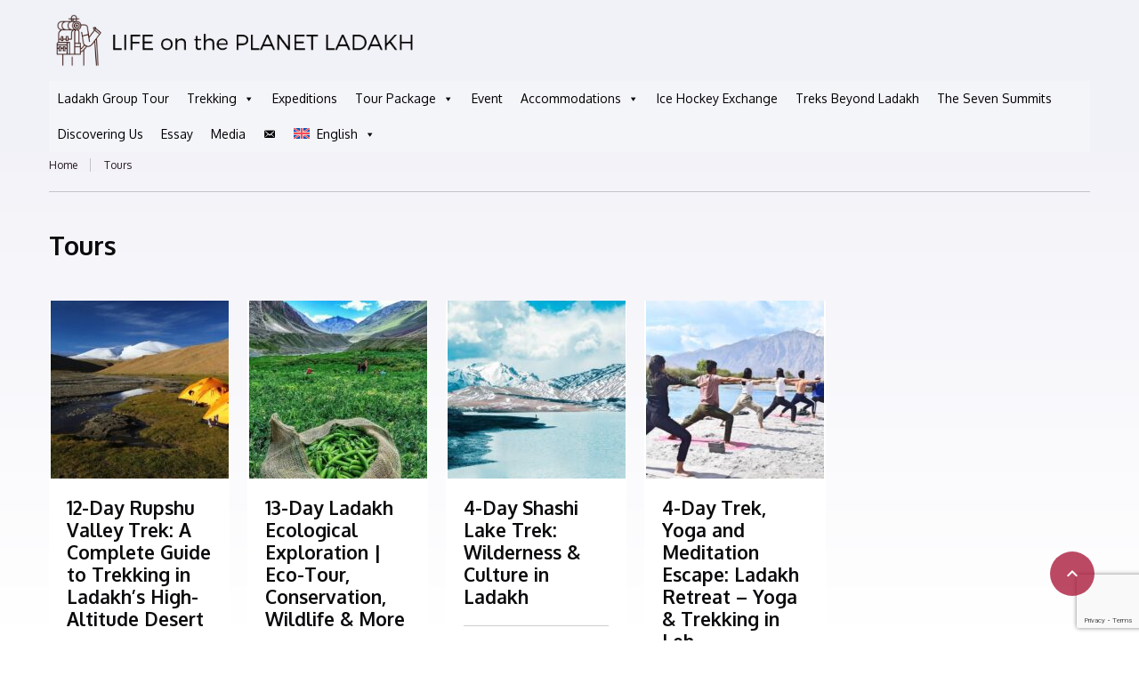

--- FILE ---
content_type: text/html; charset=UTF-8
request_url: https://lifeontheplanetladakh.com/tours/page/1/
body_size: 33452
content:
<!DOCTYPE html>
<!--[if lt IE 9]><script src="https://lifeontheplanetladakh.com/wp-content/themes/BookYourTravel/js/html5shiv.js"></script><![endif]-->
<html lang="en-US" prefix="og: https://ogp.me/ns#">
<head>
<meta charset="UTF-8">
<meta name="viewport" content="width=device-width, initial-scale=1">
<link rel="alternate" hreflang="en" href="https://lifeontheplanetladakh.com/tours/" />
<link rel="alternate" hreflang="x-default" href="https://lifeontheplanetladakh.com/tours/" />
<!-- Google tag (gtag.js) consent mode dataLayer added by Site Kit -->
<script type="text/javascript" id="google_gtagjs-js-consent-mode-data-layer">
/* <![CDATA[ */
window.dataLayer = window.dataLayer || [];function gtag(){dataLayer.push(arguments);}
gtag('consent', 'default', {"ad_personalization":"denied","ad_storage":"denied","ad_user_data":"denied","analytics_storage":"denied","functionality_storage":"denied","security_storage":"denied","personalization_storage":"denied","region":["AT","BE","BG","CH","CY","CZ","DE","DK","EE","ES","FI","FR","GB","GR","HR","HU","IE","IS","IT","LI","LT","LU","LV","MT","NL","NO","PL","PT","RO","SE","SI","SK"],"wait_for_update":500});
window._googlesitekitConsentCategoryMap = {"statistics":["analytics_storage"],"marketing":["ad_storage","ad_user_data","ad_personalization"],"functional":["functionality_storage","security_storage"],"preferences":["personalization_storage"]};
window._googlesitekitConsents = {"ad_personalization":"denied","ad_storage":"denied","ad_user_data":"denied","analytics_storage":"denied","functionality_storage":"denied","security_storage":"denied","personalization_storage":"denied","region":["AT","BE","BG","CH","CY","CZ","DE","DK","EE","ES","FI","FR","GB","GR","HR","HU","IE","IS","IT","LI","LT","LU","LV","MT","NL","NO","PL","PT","RO","SE","SI","SK"],"wait_for_update":500};
/* ]]> */
</script>
<!-- End Google tag (gtag.js) consent mode dataLayer added by Site Kit -->

<!-- Search Engine Optimization by Rank Math PRO - https://rankmath.com/ -->
<title>Tours | LIFE On The PLANET LADAKH</title>
<meta name="description" content="Tours | Ladakh is the highest plateau in India with most of it being over 3,000 m (9,800 ft). ... It extends from the Himalayan to the Kunlun Ranges and includes"/>
<meta name="robots" content="follow, index, max-snippet:-1, max-video-preview:-1, max-image-preview:large"/>
<link rel="canonical" href="https://lifeontheplanetladakh.com/tours/" />
<meta property="og:locale" content="en_US" />
<meta property="og:type" content="article" />
<meta property="og:title" content="Tours | LIFE On The PLANET LADAKH" />
<meta property="og:description" content="Tours | Ladakh is the highest plateau in India with most of it being over 3,000 m (9,800 ft). ... It extends from the Himalayan to the Kunlun Ranges and includes" />
<meta property="og:url" content="https://lifeontheplanetladakh.com/tours/" />
<meta property="og:site_name" content="LIFE on the PLANET LADAKH" />
<meta property="article:publisher" content="https://www.facebook.com/LIFEonthePLANET" />
<meta property="article:author" content="https://www.facebook.com/junichiro.honjo/" />
<meta property="og:updated_time" content="2024-01-13T03:41:52+05:30" />
<meta property="og:image" content="https://lifeontheplanetladakh.com/wp-content/uploads/2022/07/pricing-bg.jpg" />
<meta property="og:image:secure_url" content="https://lifeontheplanetladakh.com/wp-content/uploads/2022/07/pricing-bg.jpg" />
<meta property="og:image:alt" content="Tours" />
<meta name="twitter:card" content="summary_large_image" />
<meta name="twitter:title" content="Tours | LIFE On The PLANET LADAKH" />
<meta name="twitter:description" content="Tours | Ladakh is the highest plateau in India with most of it being over 3,000 m (9,800 ft). ... It extends from the Himalayan to the Kunlun Ranges and includes" />
<meta name="twitter:site" content="@LIFEonPLANET" />
<meta name="twitter:creator" content="@LIFEonPLANET" />
<meta name="twitter:image" content="https://lifeontheplanetladakh.com/wp-content/uploads/2022/07/pricing-bg.jpg" />
<meta name="twitter:label1" content="Time to read" />
<meta name="twitter:data1" content="10 minutes" />
<script type="application/ld+json" class="rank-math-schema-pro">{"@context":"https://schema.org","@graph":[{"@type":"BreadcrumbList","@id":"https://lifeontheplanetladakh.com/tours/#breadcrumb","itemListElement":[{"@type":"ListItem","position":"1","item":{"@id":"https://lifeontheplanetladakh.com","name":"Home"}},{"@type":"ListItem","position":"2","item":{"@id":"https://lifeontheplanetladakh.com/tours/","name":"Tours"}}]}]}</script>
<!-- /Rank Math WordPress SEO plugin -->

<link rel='dns-prefetch' href='//www.googletagmanager.com' />
<link rel='dns-prefetch' href='//stats.wp.com' />
<link rel='dns-prefetch' href='//fonts.googleapis.com' />
<link rel="alternate" type="application/rss+xml" title="LIFE on the PLANET LADAKH &raquo; Feed" href="https://lifeontheplanetladakh.com/feed/" />
<link rel="alternate" type="application/rss+xml" title="LIFE on the PLANET LADAKH &raquo; Comments Feed" href="https://lifeontheplanetladakh.com/comments/feed/" />
<link rel="alternate" title="oEmbed (JSON)" type="application/json+oembed" href="https://lifeontheplanetladakh.com/wp-json/oembed/1.0/embed?url=https%3A%2F%2Flifeontheplanetladakh.com%2Ftours%2F" />
<link rel="alternate" title="oEmbed (XML)" type="text/xml+oembed" href="https://lifeontheplanetladakh.com/wp-json/oembed/1.0/embed?url=https%3A%2F%2Flifeontheplanetladakh.com%2Ftours%2F&#038;format=xml" />
		<style>
			.lazyload,
			.lazyloading {
				max-width: 100%;
			}
		</style>
		<style id='wp-img-auto-sizes-contain-inline-css' type='text/css'>
img:is([sizes=auto i],[sizes^="auto," i]){contain-intrinsic-size:3000px 1500px}
/*# sourceURL=wp-img-auto-sizes-contain-inline-css */
</style>
<link rel='stylesheet' id='dashicons-css' href='https://lifeontheplanetladakh.com/wp-includes/css/dashicons.min.css?ver=6.9' type='text/css' media='all' />
<link rel='stylesheet' id='post-views-counter-frontend-css' href='https://lifeontheplanetladakh.com/wp-content/plugins/post-views-counter/css/frontend.css?ver=1.7.0' type='text/css' media='all' />
<style id='wp-emoji-styles-inline-css' type='text/css'>

	img.wp-smiley, img.emoji {
		display: inline !important;
		border: none !important;
		box-shadow: none !important;
		height: 1em !important;
		width: 1em !important;
		margin: 0 0.07em !important;
		vertical-align: -0.1em !important;
		background: none !important;
		padding: 0 !important;
	}
/*# sourceURL=wp-emoji-styles-inline-css */
</style>
<link rel='stylesheet' id='wp-block-library-css' href='https://lifeontheplanetladakh.com/wp-includes/css/dist/block-library/style.min.css?ver=6.9' type='text/css' media='all' />
<style id='classic-theme-styles-inline-css' type='text/css'>
/*! This file is auto-generated */
.wp-block-button__link{color:#fff;background-color:#32373c;border-radius:9999px;box-shadow:none;text-decoration:none;padding:calc(.667em + 2px) calc(1.333em + 2px);font-size:1.125em}.wp-block-file__button{background:#32373c;color:#fff;text-decoration:none}
/*# sourceURL=/wp-includes/css/classic-themes.min.css */
</style>
<link rel='stylesheet' id='mediaelement-css' href='https://lifeontheplanetladakh.com/wp-includes/js/mediaelement/mediaelementplayer-legacy.min.css?ver=4.2.17' type='text/css' media='all' />
<link rel='stylesheet' id='wp-mediaelement-css' href='https://lifeontheplanetladakh.com/wp-includes/js/mediaelement/wp-mediaelement.min.css?ver=6.9' type='text/css' media='all' />
<style id='jetpack-sharing-buttons-style-inline-css' type='text/css'>
.jetpack-sharing-buttons__services-list{display:flex;flex-direction:row;flex-wrap:wrap;gap:0;list-style-type:none;margin:5px;padding:0}.jetpack-sharing-buttons__services-list.has-small-icon-size{font-size:12px}.jetpack-sharing-buttons__services-list.has-normal-icon-size{font-size:16px}.jetpack-sharing-buttons__services-list.has-large-icon-size{font-size:24px}.jetpack-sharing-buttons__services-list.has-huge-icon-size{font-size:36px}@media print{.jetpack-sharing-buttons__services-list{display:none!important}}.editor-styles-wrapper .wp-block-jetpack-sharing-buttons{gap:0;padding-inline-start:0}ul.jetpack-sharing-buttons__services-list.has-background{padding:1.25em 2.375em}
/*# sourceURL=https://lifeontheplanetladakh.com/wp-content/plugins/jetpack/_inc/blocks/sharing-buttons/view.css */
</style>
<style id='global-styles-inline-css' type='text/css'>
:root{--wp--preset--aspect-ratio--square: 1;--wp--preset--aspect-ratio--4-3: 4/3;--wp--preset--aspect-ratio--3-4: 3/4;--wp--preset--aspect-ratio--3-2: 3/2;--wp--preset--aspect-ratio--2-3: 2/3;--wp--preset--aspect-ratio--16-9: 16/9;--wp--preset--aspect-ratio--9-16: 9/16;--wp--preset--color--black: #000000;--wp--preset--color--cyan-bluish-gray: #abb8c3;--wp--preset--color--white: #ffffff;--wp--preset--color--pale-pink: #f78da7;--wp--preset--color--vivid-red: #cf2e2e;--wp--preset--color--luminous-vivid-orange: #ff6900;--wp--preset--color--luminous-vivid-amber: #fcb900;--wp--preset--color--light-green-cyan: #7bdcb5;--wp--preset--color--vivid-green-cyan: #00d084;--wp--preset--color--pale-cyan-blue: #8ed1fc;--wp--preset--color--vivid-cyan-blue: #0693e3;--wp--preset--color--vivid-purple: #9b51e0;--wp--preset--gradient--vivid-cyan-blue-to-vivid-purple: linear-gradient(135deg,rgb(6,147,227) 0%,rgb(155,81,224) 100%);--wp--preset--gradient--light-green-cyan-to-vivid-green-cyan: linear-gradient(135deg,rgb(122,220,180) 0%,rgb(0,208,130) 100%);--wp--preset--gradient--luminous-vivid-amber-to-luminous-vivid-orange: linear-gradient(135deg,rgb(252,185,0) 0%,rgb(255,105,0) 100%);--wp--preset--gradient--luminous-vivid-orange-to-vivid-red: linear-gradient(135deg,rgb(255,105,0) 0%,rgb(207,46,46) 100%);--wp--preset--gradient--very-light-gray-to-cyan-bluish-gray: linear-gradient(135deg,rgb(238,238,238) 0%,rgb(169,184,195) 100%);--wp--preset--gradient--cool-to-warm-spectrum: linear-gradient(135deg,rgb(74,234,220) 0%,rgb(151,120,209) 20%,rgb(207,42,186) 40%,rgb(238,44,130) 60%,rgb(251,105,98) 80%,rgb(254,248,76) 100%);--wp--preset--gradient--blush-light-purple: linear-gradient(135deg,rgb(255,206,236) 0%,rgb(152,150,240) 100%);--wp--preset--gradient--blush-bordeaux: linear-gradient(135deg,rgb(254,205,165) 0%,rgb(254,45,45) 50%,rgb(107,0,62) 100%);--wp--preset--gradient--luminous-dusk: linear-gradient(135deg,rgb(255,203,112) 0%,rgb(199,81,192) 50%,rgb(65,88,208) 100%);--wp--preset--gradient--pale-ocean: linear-gradient(135deg,rgb(255,245,203) 0%,rgb(182,227,212) 50%,rgb(51,167,181) 100%);--wp--preset--gradient--electric-grass: linear-gradient(135deg,rgb(202,248,128) 0%,rgb(113,206,126) 100%);--wp--preset--gradient--midnight: linear-gradient(135deg,rgb(2,3,129) 0%,rgb(40,116,252) 100%);--wp--preset--font-size--small: 13px;--wp--preset--font-size--medium: 20px;--wp--preset--font-size--large: 36px;--wp--preset--font-size--x-large: 42px;--wp--preset--spacing--20: 0.44rem;--wp--preset--spacing--30: 0.67rem;--wp--preset--spacing--40: 1rem;--wp--preset--spacing--50: 1.5rem;--wp--preset--spacing--60: 2.25rem;--wp--preset--spacing--70: 3.38rem;--wp--preset--spacing--80: 5.06rem;--wp--preset--shadow--natural: 6px 6px 9px rgba(0, 0, 0, 0.2);--wp--preset--shadow--deep: 12px 12px 50px rgba(0, 0, 0, 0.4);--wp--preset--shadow--sharp: 6px 6px 0px rgba(0, 0, 0, 0.2);--wp--preset--shadow--outlined: 6px 6px 0px -3px rgb(255, 255, 255), 6px 6px rgb(0, 0, 0);--wp--preset--shadow--crisp: 6px 6px 0px rgb(0, 0, 0);}:where(.is-layout-flex){gap: 0.5em;}:where(.is-layout-grid){gap: 0.5em;}body .is-layout-flex{display: flex;}.is-layout-flex{flex-wrap: wrap;align-items: center;}.is-layout-flex > :is(*, div){margin: 0;}body .is-layout-grid{display: grid;}.is-layout-grid > :is(*, div){margin: 0;}:where(.wp-block-columns.is-layout-flex){gap: 2em;}:where(.wp-block-columns.is-layout-grid){gap: 2em;}:where(.wp-block-post-template.is-layout-flex){gap: 1.25em;}:where(.wp-block-post-template.is-layout-grid){gap: 1.25em;}.has-black-color{color: var(--wp--preset--color--black) !important;}.has-cyan-bluish-gray-color{color: var(--wp--preset--color--cyan-bluish-gray) !important;}.has-white-color{color: var(--wp--preset--color--white) !important;}.has-pale-pink-color{color: var(--wp--preset--color--pale-pink) !important;}.has-vivid-red-color{color: var(--wp--preset--color--vivid-red) !important;}.has-luminous-vivid-orange-color{color: var(--wp--preset--color--luminous-vivid-orange) !important;}.has-luminous-vivid-amber-color{color: var(--wp--preset--color--luminous-vivid-amber) !important;}.has-light-green-cyan-color{color: var(--wp--preset--color--light-green-cyan) !important;}.has-vivid-green-cyan-color{color: var(--wp--preset--color--vivid-green-cyan) !important;}.has-pale-cyan-blue-color{color: var(--wp--preset--color--pale-cyan-blue) !important;}.has-vivid-cyan-blue-color{color: var(--wp--preset--color--vivid-cyan-blue) !important;}.has-vivid-purple-color{color: var(--wp--preset--color--vivid-purple) !important;}.has-black-background-color{background-color: var(--wp--preset--color--black) !important;}.has-cyan-bluish-gray-background-color{background-color: var(--wp--preset--color--cyan-bluish-gray) !important;}.has-white-background-color{background-color: var(--wp--preset--color--white) !important;}.has-pale-pink-background-color{background-color: var(--wp--preset--color--pale-pink) !important;}.has-vivid-red-background-color{background-color: var(--wp--preset--color--vivid-red) !important;}.has-luminous-vivid-orange-background-color{background-color: var(--wp--preset--color--luminous-vivid-orange) !important;}.has-luminous-vivid-amber-background-color{background-color: var(--wp--preset--color--luminous-vivid-amber) !important;}.has-light-green-cyan-background-color{background-color: var(--wp--preset--color--light-green-cyan) !important;}.has-vivid-green-cyan-background-color{background-color: var(--wp--preset--color--vivid-green-cyan) !important;}.has-pale-cyan-blue-background-color{background-color: var(--wp--preset--color--pale-cyan-blue) !important;}.has-vivid-cyan-blue-background-color{background-color: var(--wp--preset--color--vivid-cyan-blue) !important;}.has-vivid-purple-background-color{background-color: var(--wp--preset--color--vivid-purple) !important;}.has-black-border-color{border-color: var(--wp--preset--color--black) !important;}.has-cyan-bluish-gray-border-color{border-color: var(--wp--preset--color--cyan-bluish-gray) !important;}.has-white-border-color{border-color: var(--wp--preset--color--white) !important;}.has-pale-pink-border-color{border-color: var(--wp--preset--color--pale-pink) !important;}.has-vivid-red-border-color{border-color: var(--wp--preset--color--vivid-red) !important;}.has-luminous-vivid-orange-border-color{border-color: var(--wp--preset--color--luminous-vivid-orange) !important;}.has-luminous-vivid-amber-border-color{border-color: var(--wp--preset--color--luminous-vivid-amber) !important;}.has-light-green-cyan-border-color{border-color: var(--wp--preset--color--light-green-cyan) !important;}.has-vivid-green-cyan-border-color{border-color: var(--wp--preset--color--vivid-green-cyan) !important;}.has-pale-cyan-blue-border-color{border-color: var(--wp--preset--color--pale-cyan-blue) !important;}.has-vivid-cyan-blue-border-color{border-color: var(--wp--preset--color--vivid-cyan-blue) !important;}.has-vivid-purple-border-color{border-color: var(--wp--preset--color--vivid-purple) !important;}.has-vivid-cyan-blue-to-vivid-purple-gradient-background{background: var(--wp--preset--gradient--vivid-cyan-blue-to-vivid-purple) !important;}.has-light-green-cyan-to-vivid-green-cyan-gradient-background{background: var(--wp--preset--gradient--light-green-cyan-to-vivid-green-cyan) !important;}.has-luminous-vivid-amber-to-luminous-vivid-orange-gradient-background{background: var(--wp--preset--gradient--luminous-vivid-amber-to-luminous-vivid-orange) !important;}.has-luminous-vivid-orange-to-vivid-red-gradient-background{background: var(--wp--preset--gradient--luminous-vivid-orange-to-vivid-red) !important;}.has-very-light-gray-to-cyan-bluish-gray-gradient-background{background: var(--wp--preset--gradient--very-light-gray-to-cyan-bluish-gray) !important;}.has-cool-to-warm-spectrum-gradient-background{background: var(--wp--preset--gradient--cool-to-warm-spectrum) !important;}.has-blush-light-purple-gradient-background{background: var(--wp--preset--gradient--blush-light-purple) !important;}.has-blush-bordeaux-gradient-background{background: var(--wp--preset--gradient--blush-bordeaux) !important;}.has-luminous-dusk-gradient-background{background: var(--wp--preset--gradient--luminous-dusk) !important;}.has-pale-ocean-gradient-background{background: var(--wp--preset--gradient--pale-ocean) !important;}.has-electric-grass-gradient-background{background: var(--wp--preset--gradient--electric-grass) !important;}.has-midnight-gradient-background{background: var(--wp--preset--gradient--midnight) !important;}.has-small-font-size{font-size: var(--wp--preset--font-size--small) !important;}.has-medium-font-size{font-size: var(--wp--preset--font-size--medium) !important;}.has-large-font-size{font-size: var(--wp--preset--font-size--large) !important;}.has-x-large-font-size{font-size: var(--wp--preset--font-size--x-large) !important;}
:where(.wp-block-post-template.is-layout-flex){gap: 1.25em;}:where(.wp-block-post-template.is-layout-grid){gap: 1.25em;}
:where(.wp-block-term-template.is-layout-flex){gap: 1.25em;}:where(.wp-block-term-template.is-layout-grid){gap: 1.25em;}
:where(.wp-block-columns.is-layout-flex){gap: 2em;}:where(.wp-block-columns.is-layout-grid){gap: 2em;}
:root :where(.wp-block-pullquote){font-size: 1.5em;line-height: 1.6;}
/*# sourceURL=global-styles-inline-css */
</style>
<link rel='stylesheet' id='contact-form-7-css' href='https://lifeontheplanetladakh.com/wp-content/plugins/contact-form-7/includes/css/styles.css?ver=6.1.4' type='text/css' media='all' />
<link rel='stylesheet' id='wpml-legacy-dropdown-0-css' href='https://lifeontheplanetladakh.com/wp-content/plugins/sitepress-multilingual-cms/templates/language-switchers/legacy-dropdown/style.min.css?ver=1' type='text/css' media='all' />
<style id='wpml-legacy-dropdown-0-inline-css' type='text/css'>
.wpml-ls-statics-shortcode_actions{background-color:#eeeeee;}.wpml-ls-statics-shortcode_actions, .wpml-ls-statics-shortcode_actions .wpml-ls-sub-menu, .wpml-ls-statics-shortcode_actions a {border-color:#cdcdcd;}.wpml-ls-statics-shortcode_actions a, .wpml-ls-statics-shortcode_actions .wpml-ls-sub-menu a, .wpml-ls-statics-shortcode_actions .wpml-ls-sub-menu a:link, .wpml-ls-statics-shortcode_actions li:not(.wpml-ls-current-language) .wpml-ls-link, .wpml-ls-statics-shortcode_actions li:not(.wpml-ls-current-language) .wpml-ls-link:link {color:#444444;background-color:#ffffff;}.wpml-ls-statics-shortcode_actions .wpml-ls-sub-menu a:hover,.wpml-ls-statics-shortcode_actions .wpml-ls-sub-menu a:focus, .wpml-ls-statics-shortcode_actions .wpml-ls-sub-menu a:link:hover, .wpml-ls-statics-shortcode_actions .wpml-ls-sub-menu a:link:focus {color:#000000;background-color:#eeeeee;}.wpml-ls-statics-shortcode_actions .wpml-ls-current-language > a {color:#444444;background-color:#ffffff;}.wpml-ls-statics-shortcode_actions .wpml-ls-current-language:hover>a, .wpml-ls-statics-shortcode_actions .wpml-ls-current-language>a:focus {color:#000000;background-color:#eeeeee;}
/*# sourceURL=wpml-legacy-dropdown-0-inline-css */
</style>
<link rel='stylesheet' id='wpml-menu-item-0-css' href='https://lifeontheplanetladakh.com/wp-content/plugins/sitepress-multilingual-cms/templates/language-switchers/menu-item/style.min.css?ver=1' type='text/css' media='all' />
<link rel='stylesheet' id='bookyourtravel-font-awesome-css' href='https://lifeontheplanetladakh.com/wp-content/themes/BookYourTravel/css/lib/font-awesome.min.css?ver=screen,print' type='text/css' media='all' />
<link rel='stylesheet' id='bookyourtravel-base-font-css-style-css' href='//fonts.googleapis.com/css?family=Oxygen%3A400%2C500%2C600%2C700&#038;subset=latin%2Ccyrillic%2Clatin-ext%2Cvietnamese%2Cgreek%2Cgreek-ext%2Ccyrillic-ext&#038;ver=6.9' type='text/css' media='all' />
<link rel='stylesheet' id='bookyourtravel-heading-font-css-style-css' href='//fonts.googleapis.com/css?family=Oxygen%3A400%2C500%2C600%2C700&#038;subset=latin%2Ccyrillic%2Clatin-ext%2Cvietnamese%2Cgreek%2Cgreek-ext%2Ccyrillic-ext&#038;ver=6.9' type='text/css' media='all' />
<link rel='stylesheet' id='bookyourtravel-font-icon-style-css' href='//fonts.googleapis.com/icon?family=Material+Icons&#038;ver=6.9' type='text/css' media='all' />
<link rel='stylesheet' id='bookyourtravel-style-main-css' href='https://lifeontheplanetladakh.com/wp-content/themes/BookYourTravel/css/style.css?ver=8.19.62' type='text/css' media='screen,print' />
<link rel='stylesheet' id='bookyourtravel-style-css' href='https://lifeontheplanetladakh.com/wp-content/themes/BookYourTravel/style.css?ver=6.9' type='text/css' media='all' />
<link rel='stylesheet' id='bookyourtravel-style-pp-css' href='https://lifeontheplanetladakh.com/wp-content/themes/BookYourTravel/css/lib/prettyPhoto.min.css?ver=8.19.62' type='text/css' media='screen' />
<link rel='stylesheet' id='jetpack-subscriptions-css' href='https://lifeontheplanetladakh.com/wp-content/plugins/jetpack/_inc/build/subscriptions/subscriptions.min.css?ver=15.4' type='text/css' media='all' />
<link rel='stylesheet' id='tmm-css' href='https://lifeontheplanetladakh.com/wp-content/plugins/team-members/inc/css/tmm_style.css?ver=6.9' type='text/css' media='all' />
<script type="text/javascript" src="https://lifeontheplanetladakh.com/wp-includes/js/jquery/jquery.min.js?ver=3.7.1" id="jquery-core-js"></script>
<script type="text/javascript" src="https://lifeontheplanetladakh.com/wp-includes/js/jquery/jquery-migrate.min.js?ver=3.4.1" id="jquery-migrate-js"></script>
<script type="text/javascript" src="https://lifeontheplanetladakh.com/wp-content/plugins/sitepress-multilingual-cms/templates/language-switchers/legacy-dropdown/script.min.js?ver=1" id="wpml-legacy-dropdown-0-js"></script>

<!-- Google tag (gtag.js) snippet added by Site Kit -->
<!-- Google Analytics snippet added by Site Kit -->
<script type="text/javascript" src="https://www.googletagmanager.com/gtag/js?id=GT-T56JX8S" id="google_gtagjs-js" async></script>
<script type="text/javascript" id="google_gtagjs-js-after">
/* <![CDATA[ */
window.dataLayer = window.dataLayer || [];function gtag(){dataLayer.push(arguments);}
gtag("set","linker",{"domains":["lifeontheplanetladakh.com"]});
gtag("js", new Date());
gtag("set", "developer_id.dZTNiMT", true);
gtag("config", "GT-T56JX8S");
//# sourceURL=google_gtagjs-js-after
/* ]]> */
</script>
<script></script><link rel="https://api.w.org/" href="https://lifeontheplanetladakh.com/wp-json/" /><link rel="alternate" title="JSON" type="application/json" href="https://lifeontheplanetladakh.com/wp-json/wp/v2/pages/428" /><link rel="EditURI" type="application/rsd+xml" title="RSD" href="https://lifeontheplanetladakh.com/xmlrpc.php?rsd" />
<meta name="generator" content="WordPress 6.9" />
<link rel='shortlink' href='https://lifeontheplanetladakh.com/?p=428' />
<meta name="generator" content="WPML ver:4.8.6 stt:5,1,4,3,27,28,45,2;" />
<meta name="generator" content="Site Kit by Google 1.170.0" />	<style>img#wpstats{display:none}</style>
				<script>
			document.documentElement.className = document.documentElement.className.replace('no-js', 'js');
		</script>
				<style>
			.no-js img.lazyload {
				display: none;
			}

			figure.wp-block-image img.lazyloading {
				min-width: 150px;
			}

			.lazyload,
			.lazyloading {
				--smush-placeholder-width: 100px;
				--smush-placeholder-aspect-ratio: 1/1;
				width: var(--smush-image-width, var(--smush-placeholder-width)) !important;
				aspect-ratio: var(--smush-image-aspect-ratio, var(--smush-placeholder-aspect-ratio)) !important;
			}

						.lazyload, .lazyloading {
				opacity: 0;
			}

			.lazyloaded {
				opacity: 1;
				transition: opacity 400ms;
				transition-delay: 0ms;
			}

					</style>
		<style id="bookyourtravel-customizer-css">.single .inner-nav li { background:#ffffff; }
.single .inner-nav li:hover, .single .inner-nav li.active, .single .inner-nav li.active:hover, .single .inner-nav li.current-menu-item, .single .inner-nav li.current-menu-item:hover { background:#a70e31; }
.single .inner-nav li.active a:after, .single .inner-nav li.current-menu-item a:after { border-left-color:#a70e31; }
.single .main .inner-nav li:not(.active):not(:hover) a { color:#251923 !important; }
.ui-datepicker .ui-datepicker-unselectable,.f-item .unavailable span,.ui-datepicker-multi td,.ui-datepicker .ui-datepicker-unselectable,.ui-datepicker-calendar tbody .ui-datepicker-unselectable.ui-state-disabled .ui-state-default  { background:#ffffff; }
.ui-datepicker td span, .ui-datepicker td a,.ui-datepicker .ui-datepicker-unselectable,.ui-datepicker-calendar tbody .ui-datepicker-unselectable.ui-state-disabled .ui-state-default   { color:#9a9a9a; }
.ui-datepicker .dp-highlight a.ui-state-hover, .ui-datepicker .dp-highlight-selected span,.f-item .selected span,.ui-datepicker .dp-highlight.dp-highlight-selected.dp-highlight-start-date:after,.ui-datepicker .dp-highlight.dp-highlight-selected.dp-highlight-end-date:after,.ui-datepicker td:not(.ui-datepicker-unselectable) a.ui-state-hover { background-color:#a70e31 !important; }
.tab-content > article,.static-content,.blog .entry-header,.page-template-page-post-list .entry-header,.single .entry-header,.single .entry-content,.blog .entry-content,.page-template-page-post-list .post .post-content { padding-left:0 !important; }
.tab-content > article,.static-content,.blog .entry-header,.page-template-page-post-list .entry-header,.single .entry-header,.single .entry-content,.blog .entry-content,.page-template-page-post-list .post .post-content { padding-right:0 !important; }
.tab-content > article,.static-content { padding-top:40px !important; }
.tab-content > article,.static-content { padding-bottom:40px !important; }
.deals > .row > article > div,.destinations > .row > article > div,.offers > .row > article > div,.deals > .row > article > div > a > figure img,.destinations > .row > article > div > a > figure img,.offers > .row > article > div > a > figure img, .single-card, .single-card img, .single-card > div, .single-card .details { border-radius:0px;-moz-border-radius: 0px;-webkit-border-radius: 0px; }
.main aside .widget,.tags li:before { background-color:#f3f3f9; }
aside .widget { color:#251923 !important; }
aside .widget h4, aside .widget h2, aside .widget h5,.sort-by h3 { color:#0b0b0d; }
.main aside .widget, .deals > .row > article > div,.destinations > .row > article > div,.offers > .row > article > div, .single-card,.testimonials,.home-footer-sidebar .widget > div,.hero-sidebar .byt-widget-search-inner { box-shadow:0 3px 10px rgba(0, 0, 0, 0.0);-webkit-box-shadow:0 3px 10px rgba(0, 0, 0, 0.0);-moz-box-shadow:0 3px 10px rgba(0, 0, 0, 0.0);; }
a, .tab-content h4, .home-footer-sidebar .widget > div h4, .tab-content .room-types .meta h3, .error-type h1,aside .widget h5,.ico:before,blockquote:before,.req,.woocommerce form .form-row .required,p.number:before,.tab-content .destinations > .row > article.full-width > div .details .ribbon .half > a:before { color:#667f9d; }
a:hover, h1 a:hover, h2 a:hover, h3 a:hover, h4 a:hover, h5 a:hover, h6 a:hover,.breadcrumbs a:hover,a:focus, h1 a:focus, h2 a:focus, h3 a:focus, h4 a:focus, h5 a:focus, h6 a:focus,.breadcrumbs a:focus { color:#a70e31; }
.view-type .active,.chart dd span, .infoBox, .ui-slider-horizontal .ui-slider-handle, .pager .current, .pager a:hover,.testimonials,.image-overlay:before { background:#90a4ae; }
.infoBox:after { border-top-color:#90a4ae; }
.page-spinner > div:after,.tab-content .spinner > div:after { border-color:#90a4ae; }
.promo-ribbon span { background:#a70e31; }
.iconic .circle { background:#90a4ae; }
.social li a { background-color:#90a4ae; }
.social li a:hover, social li a:focus { background-color:#a70e31 !important; }
.main { background-color:#ffffff; }
.static-content,.tab-content > article,.sort-by,.pager > span,.map-wrap,.comment,.error-type,.woocommerce ul.products li.product, .woocommerce-page ul.products li.product,.woocommerce div.product div.summary,.woocommerce div.product .woocommerce-tabs .panel,.woocommerce-error, .woocommerce-info, .woocommerce-message { box-shadow:0 3px 10px rgba(0, 0, 0, 0.0);-webkit-box-shadow:0 3px 10px rgba(0, 0, 0, 0.0);-moz-box-shadow:0 3px 10px rgba(0, 0, 0, 0.0);; }
input[type="search"], input[type="email"], input[type="text"], input[type="number"], input[type="password"], input[type="tel"], input[type="url"], input[type="date"], textarea, select,div.selector span { color:#212121 !important; }
input::placeholder { color:#9a9a9a !important; }
input::-moz-placeholder { color:#9a9a9a !important; }
input::-webkit-input-placeholder { color:#9a9a9a !important; }
textarea::placeholder { color:#9a9a9a !important; }
textarea::-moz-placeholder { color:#9a9a9a !important; }
textarea::-webkit-input-placeholder { color:#9a9a9a !important; }
input[type="search"], input[type="email"], input[type="text"], input[type="number"], input[type="password"], input[type="tel"], input[type="url"], input[type="date"], textarea, select,.select2-container--default .select2-selection--single,div.selector,div.selector span { border-radius:3px !important;-moz-border-radius: 3px !important;-webkit-border-radius: 3px !important; }
input[type="search"],input[type="email"],input[type="text"],input[type="number"],input[type="password"],input[type="tel"],input[type="url"],input[type="date"], select,div.selector,div.selector span,div.selector select,.select2-container .select2-selection--single,.select2-container--default .select2-selection--single .select2-selection__arrow,.select2-container--default .select2-selection--single .select2-selection__rendered { height:45px !important; }
.wc-block-components-button:not(.is-link),.gradient-button, input[type="reset"], input[type="submit"],.scroll-to-top,.button,.woocommerce #respond input#submit, .woocommerce a.button, .woocommerce button.button, .woocommerce input.button,.woocommerce #respond input#submit.alt, .woocommerce a.button.alt, .woocommerce button.button.alt, .woocommerce input.button.alt { background-color:#a70e31; }
.wc-block-components-button:not(.is-link):focus,.wc-block-components-button:not(.is-link):hover,.gradient-button:hover,.gradient-button:focus,.widget .gradient-button:hover,.widget .gradient-button:focus, input[type="reset"]:hover, input[type="reset"]:focus, input[type="submit"]:hover,input[type="submit"]:focus,.scroll-to-top:hover,.scroll-to-top:focus,.button:hover,.button:focus,.woocommerce #respond input#submit:hover, .woocommerce a.button:hover, .woocommerce button.button:hover, .woocommerce input.button:hover,.woocommerce #respond input#submit:focus, .woocommerce a.button:focus, .woocommerce button.button:focus, .woocommerce input.button:focus,.woocommerce #respond input#submit.alt:hover, .woocommerce a.button.alt:hover, .woocommerce button.button.alt:hover, .woocommerce input.button.alt:hover,.woocommerce #respond input#submit.alt:focus, .woocommerce a.button.alt:focus, .woocommerce button.button.alt:focus, .woocommerce input.button.alt:focus { background-color:#890013; }
.wc-block-components-button:not(.is-link),.gradient-button,.widget .gradient-button, input[type="reset"], input[type="submit"],.scroll-to-top,.button,.woocommerce #respond input#submit, .woocommerce a.button, .woocommerce button.button, .woocommerce input.button,.woocommerce #respond input#submit.alt, .woocommerce a.button.alt, .woocommerce button.button.alt, .woocommerce input.button.alt { color:#ffffff !important; }
.wc-block-components-button:not(.is-link),.scroll-to-top,.pager a,.pager > span, .gradient-button, input[type="reset"], input[type="submit"],.button,.woocommerce #respond input#submit, .woocommerce a.button, .woocommerce button.button, .woocommerce input.button,.woocommerce #respond input#submit.alt, .woocommerce a.button.alt, .woocommerce button.button.alt, .woocommerce input.button.alt { border-radius:50px;-moz-border-radius: 50px;-webkit-border-radius: 50px; }
.wc-block-components-button:not(.is-link),.gradient-button, input[type="reset"], input[type="submit"],.button,.woocommerce #respond input#submit, .woocommerce a.button, .woocommerce button.button, .woocommerce input.button,.woocommerce #respond input#submit.alt, .woocommerce a.button.alt, .woocommerce button.button.alt, .woocommerce input.button.alt,#add_payment_method table.cart td.actions .coupon .input-text, .woocommerce-cart table.cart td.actions .coupon .input-text, .woocommerce-checkout table.cart td.actions .coupon .input-text { padding-left:15px !important; }
.wc-block-components-button:not(.is-link),.gradient-button, input[type="reset"], input[type="submit"],.button,.woocommerce #respond input#submit, .woocommerce a.button, .woocommerce button.button, .woocommerce input.button,.woocommerce #respond input#submit.alt, .woocommerce a.button.alt, .woocommerce button.button.alt, .woocommerce input.button.alt,#add_payment_method table.cart td.actions .coupon .input-text, .woocommerce-cart table.cart td.actions .coupon .input-text, .woocommerce-checkout table.cart td.actions .coupon .input-text { padding-right:15px !important; }
.wc-block-components-button:not(.is-link),.gradient-button, input[type="reset"], input[type="submit"],.button,.woocommerce #respond input#submit, .woocommerce a.button, .woocommerce button.button, .woocommerce input.button,.woocommerce #respond input#submit.alt, .woocommerce a.button.alt, .woocommerce button.button.alt, .woocommerce input.button.alt,#add_payment_method table.cart td.actions .coupon .input-text, .woocommerce-cart table.cart td.actions .coupon .input-text, .woocommerce-checkout table.cart td.actions .coupon .input-text { padding-top:12px !important; }
.wc-block-components-button:not(.is-link),.gradient-button, input[type="reset"], input[type="submit"],.button,.woocommerce #respond input#submit, .woocommerce a.button, .woocommerce button.button, .woocommerce input.button,.woocommerce #respond input#submit.alt, .woocommerce a.button.alt, .woocommerce button.button.alt, .woocommerce input.button.alt,#add_payment_method table.cart td.actions .coupon .input-text, .woocommerce-cart table.cart td.actions .coupon .input-text, .woocommerce-checkout table.cart td.actions .coupon .input-text { padding-bottom:12px !important; }
body,#ui-datepicker-div, #ui-datepicker-div *, .tab-content h4,.infoBox > div { font-family:'Oxygen', sans-serif; }
body { font-size:17px; }
body { line-height:1.5; }
body,.tab-content .destinations > .row > article.full-width > div .details .ribbon .small,.wc-block-components-product-name,.ui-datepicker th { color:#251923; }
h1,h2,h3,h4,h5,h6,.price em { font-family:'Oxygen', sans-serif; }
h1,h2,h3,h4,h5,h6,.price em { font-weight:700; }
h1,h2,h3,h4,h5,h6,.price em { color:#0b0b0d; }
h1,.main .widget-area .s-title h2 { font-size:29px; }
h2 { font-size:25px; }
h3 { font-size:21px; }
.logo img { height:60px !important; }
.header,.woocommerce-page .header { margin-bottom:0; }
.header { background-color:#f1f2f7; }
.header .top-header { background-color:#f9f9f9; }
.top-nav li a,.top-nav-left li a { color:#ffffff; }
.header .contact:before { background-color:#90a4ae; }
.header .contact span { color:#ffffff; }
.header .ribbon { background-color:#90a4ae !important; }
.header .ribbon:before { border-top-color:#90a4ae; }
.header .ribbon:after { border-right-color:#90a4ae; }
.minicart > a { background-color:#f1f2f7; }
.minicart > a > i { color:#90a4ae; }
.minicart span { background-color:#ffffff; }
.minicart span { color:#90a4ae; }
.minicart > a { height:43px !important; }
.minicart > a { width:43px !important; }
.minicart > a { border-radius:40px !important;-moz-border-radius: 40px !important;-webkit-border-radius: 40px !important; }
.footer .widget a:hover { color:#a70e31; }
.footer .widget div em, .footer .widget p em { color:#a70e31; }
</style><script>
    window.currentUrl = "https:\/\/lifeontheplanetladakh.com\/tours\/page\/1";
	window.themePath = "https:\/\/lifeontheplanetladakh.com\/wp-content\/themes\/BookYourTravel";
	window.datepickerDateFormat = "dd\/mm\/yy";
	window.datepickerAltFormat = "yy-mm-dd";
	window.siteUrl = "https:\/\/lifeontheplanetladakh.com";
	window.wooCartPageUri = "";
	window.useWoocommerceForCheckout = 0;
	window.enableRtl = false;
	window.currencySymbol = "INR";
	window.currencySymbolShowAfter = 1;
    window.priceDecimalPlaces = 0;
    window.currentLocale = "en_US";
	window.gdprError = 'Agreeing with gdpr terms and conditions is required!';
</script>

	<script src='https://www.google.com/recaptcha/api.js'></script>
		
<!-- Google AdSense meta tags added by Site Kit -->
<meta name="google-adsense-platform-account" content="ca-host-pub-2644536267352236">
<meta name="google-adsense-platform-domain" content="sitekit.withgoogle.com">
<!-- End Google AdSense meta tags added by Site Kit -->
<meta name="generator" content="Elementor 3.34.1; features: e_font_icon_svg, additional_custom_breakpoints; settings: css_print_method-external, google_font-enabled, font_display-auto">
			<style>
				.e-con.e-parent:nth-of-type(n+4):not(.e-lazyloaded):not(.e-no-lazyload),
				.e-con.e-parent:nth-of-type(n+4):not(.e-lazyloaded):not(.e-no-lazyload) * {
					background-image: none !important;
				}
				@media screen and (max-height: 1024px) {
					.e-con.e-parent:nth-of-type(n+3):not(.e-lazyloaded):not(.e-no-lazyload),
					.e-con.e-parent:nth-of-type(n+3):not(.e-lazyloaded):not(.e-no-lazyload) * {
						background-image: none !important;
					}
				}
				@media screen and (max-height: 640px) {
					.e-con.e-parent:nth-of-type(n+2):not(.e-lazyloaded):not(.e-no-lazyload),
					.e-con.e-parent:nth-of-type(n+2):not(.e-lazyloaded):not(.e-no-lazyload) * {
						background-image: none !important;
					}
				}
			</style>
			<meta name="generator" content="Powered by WPBakery Page Builder - drag and drop page builder for WordPress."/>
<style type="text/css" id="custom-background-css">
body.custom-background { background-color: #ffffff; background-image: url("https://lifeontheplanetladakh.com/wp-content/uploads/2024/09/gradient-bg.jpg"); background-position: left top; background-size: cover; background-repeat: no-repeat; background-attachment: fixed; }
</style>
	<script type="text/javascript" id="google_gtagjs" src="https://www.googletagmanager.com/gtag/js?id=G-M7EHP2Y135" async="async"></script>
<script type="text/javascript" id="google_gtagjs-inline">
/* <![CDATA[ */
window.dataLayer = window.dataLayer || [];function gtag(){dataLayer.push(arguments);}gtag('js', new Date());gtag('config', 'G-M7EHP2Y135', {} );
/* ]]> */
</script>

<!-- Google Tag Manager snippet added by Site Kit -->
<script type="text/javascript">
/* <![CDATA[ */

			( function( w, d, s, l, i ) {
				w[l] = w[l] || [];
				w[l].push( {'gtm.start': new Date().getTime(), event: 'gtm.js'} );
				var f = d.getElementsByTagName( s )[0],
					j = d.createElement( s ), dl = l != 'dataLayer' ? '&l=' + l : '';
				j.async = true;
				j.src = 'https://www.googletagmanager.com/gtm.js?id=' + i + dl;
				f.parentNode.insertBefore( j, f );
			} )( window, document, 'script', 'dataLayer', 'GTM-T83NS6Q' );
			
/* ]]> */
</script>

<!-- End Google Tag Manager snippet added by Site Kit -->
<meta name="generator" content="Powered by Slider Revolution 6.7.34 - responsive, Mobile-Friendly Slider Plugin for WordPress with comfortable drag and drop interface." />
<link rel="icon" href="https://lifeontheplanetladakh.com/wp-content/uploads/2024/09/cropped-mobile-logo-1-32x32.png" sizes="32x32" />
<link rel="icon" href="https://lifeontheplanetladakh.com/wp-content/uploads/2024/09/cropped-mobile-logo-1-192x192.png" sizes="192x192" />
<link rel="apple-touch-icon" href="https://lifeontheplanetladakh.com/wp-content/uploads/2024/09/cropped-mobile-logo-1-180x180.png" />
<meta name="msapplication-TileImage" content="https://lifeontheplanetladakh.com/wp-content/uploads/2024/09/cropped-mobile-logo-1-270x270.png" />
<script data-jetpack-boost="ignore">function setREVStartSize(e){
			//window.requestAnimationFrame(function() {
				window.RSIW = window.RSIW===undefined ? window.innerWidth : window.RSIW;
				window.RSIH = window.RSIH===undefined ? window.innerHeight : window.RSIH;
				try {
					var pw = document.getElementById(e.c).parentNode.offsetWidth,
						newh;
					pw = pw===0 || isNaN(pw) || (e.l=="fullwidth" || e.layout=="fullwidth") ? window.RSIW : pw;
					e.tabw = e.tabw===undefined ? 0 : parseInt(e.tabw);
					e.thumbw = e.thumbw===undefined ? 0 : parseInt(e.thumbw);
					e.tabh = e.tabh===undefined ? 0 : parseInt(e.tabh);
					e.thumbh = e.thumbh===undefined ? 0 : parseInt(e.thumbh);
					e.tabhide = e.tabhide===undefined ? 0 : parseInt(e.tabhide);
					e.thumbhide = e.thumbhide===undefined ? 0 : parseInt(e.thumbhide);
					e.mh = e.mh===undefined || e.mh=="" || e.mh==="auto" ? 0 : parseInt(e.mh,0);
					if(e.layout==="fullscreen" || e.l==="fullscreen")
						newh = Math.max(e.mh,window.RSIH);
					else{
						e.gw = Array.isArray(e.gw) ? e.gw : [e.gw];
						for (var i in e.rl) if (e.gw[i]===undefined || e.gw[i]===0) e.gw[i] = e.gw[i-1];
						e.gh = e.el===undefined || e.el==="" || (Array.isArray(e.el) && e.el.length==0)? e.gh : e.el;
						e.gh = Array.isArray(e.gh) ? e.gh : [e.gh];
						for (var i in e.rl) if (e.gh[i]===undefined || e.gh[i]===0) e.gh[i] = e.gh[i-1];
											
						var nl = new Array(e.rl.length),
							ix = 0,
							sl;
						e.tabw = e.tabhide>=pw ? 0 : e.tabw;
						e.thumbw = e.thumbhide>=pw ? 0 : e.thumbw;
						e.tabh = e.tabhide>=pw ? 0 : e.tabh;
						e.thumbh = e.thumbhide>=pw ? 0 : e.thumbh;
						for (var i in e.rl) nl[i] = e.rl[i]<window.RSIW ? 0 : e.rl[i];
						sl = nl[0];
						for (var i in nl) if (sl>nl[i] && nl[i]>0) { sl = nl[i]; ix=i;}
						var m = pw>(e.gw[ix]+e.tabw+e.thumbw) ? 1 : (pw-(e.tabw+e.thumbw)) / (e.gw[ix]);
						newh =  (e.gh[ix] * m) + (e.tabh + e.thumbh);
					}
					var el = document.getElementById(e.c);
					if (el!==null && el) el.style.height = newh+"px";
					el = document.getElementById(e.c+"_wrapper");
					if (el!==null && el) {
						el.style.height = newh+"px";
						el.style.display = "block";
					}
				} catch(e){
					console.log("Failure at Presize of Slider:" + e)
				}
			//});
		  };</script>
		<style type="text/css" id="wp-custom-css">
			/* =========================================================
   LOTPL Custom Styles – Safe Minimal Reset
   （画像と本文レイアウトだけを整える、安全な最小構成）
   ＊このまま「追加CSS」に全置き換えして大丈夫な版
   ========================================================= */

/* ==== Base ==== */
.main aside .widget,
.tab-content > article {
  background: transparent;
}
.home .deals > .row > article img {
  width: 100%;
  height: auto;
}
.static-content {
  padding: 40px;
}
.view-type {
  visibility: hidden;
}

/* =========================================================
   本文レイアウト（Post / Location / Accommodation / Tour）
   ========================================================= */
.single-post .entry-content,
.single-location .entry-content,
.single-accommodation .entry-content,
.single-tour .entry-content {
  max-width: 850px;
  margin: 0 auto;
  font-family: Helvetica, Arial, sans-serif;
  font-size: 19px;
  line-height: 1.9;
  color: #333;
}

.single-post .entry-content > *,
.single-location .entry-content > *,
.single-accommodation .entry-content > *,
.single-tour .entry-content > * {
  max-width: 820px;
  margin-left: auto;
  margin-right: auto;
}

/* =========================================================
   画像（本文・onecard・Elena Column 内）
   ※ ツアータブ .single-tour .tab-content img には一切触れない
   ========================================================= */
.entry-content img,
.entry-content figure img,
.onecard img,
.elena-column img,
.single-accommodation .post-general-content img,
.wp-block-image img,
.vc_single_image-img {
  display: block;
  margin: 24px auto;
  width: 100%;
  max-width: 820px;
  height: auto;
  border-radius: 12px;
}

/* =========================================================
   onecard（手動カード用）
   ========================================================= */
.onecard {
  max-width: 850px;
  margin: 44px auto;
  padding: 44px 26px;
  background: #fff;
  border: none;
  border-radius: 16px;
  font-family: Helvetica, Arial, sans-serif;
  font-size: 19px;
  line-height: 1.9;
  color: #333;
  box-shadow: none;
}
.onecard > * {
  max-width: 820px;
  margin-left: auto;
  margin-right: auto;
}

/* =========================================================
   テーブル（本文／onecard 共通）
   ========================================================= */
.entry-content .table-wrapper,
.onecard .table-wrapper,
.single-tour .tab-content .table-wrapper,
.single-accommodation .table-wrapper {
  overflow-x: auto;
}

.entry-content table,
.onecard table,
.single-tour .tab-content table,
.single-accommodation table {
  width: 100%;
  border-collapse: collapse;
  margin: 16px auto 0;
  font-size: 17px;
  line-height: 1.6;
}

.entry-content table tr:first-child,
.onecard table tr:first-child,
.single-tour .tab-content table tr:first-child,
.single-accommodation table tr:first-child {
  background: #f9f9f9;
  border-bottom: 2px solid #ddd;
}

.entry-content th,
.entry-content td,
.onecard th,
.onecard td,
.single-tour .tab-content th,
.single-tour .tab-content td,
.single-accommodation th,
.single-accommodation td {
  padding: 12px;
  text-align: left;
  vertical-align: top;
}

.entry-content table tr + tr,
.onecard table tr + tr,
.single-tour .tab-content table tr + tr,
.single-accommodation table tr + tr {
  border-bottom: 1px solid #eee;
}

/* =========================================================
   スマホ最適化（本文カード系のみ）
   ========================================================= */
@media (max-width: 768px) {
  .entry-content,
  .onecard {
    font-size: 18px;
    padding: 32px 18px;
    margin: 32px auto;
  }
}

/* =========================================================
   LOTPL safe anti-spam filter — CSS only, DB untouched
   （display:none 内の埋め込みスパムだけ無効化）
   ========================================================= */
div[style*="display:none"]:has(a[href*="experiencethepub.com"]),
div[style*="display:none"]:has(a[href*="powerfulvoodoospells.com"]),
div[style*="display:none"]:has(a[href*="emortar.com"]),
div[style*="display:none"]:has(img[src*="bettshousecincinnati.org"]),
div[style*="display:none"]:has(a[href*="lifeontheplanetpadum.com"]) {
  display: none !important;
  visibility: hidden !important;
  pointer-events: none !important;
}

div[style*="display:none"] a[href*="experiencethepub.com"],
div[style*="display:none"] a[href*="powerfulvoodoospells.com"],
div[style*="display:none"] a[href*="emortar.com"],
div[style*="display:none"] img[src*="bettshousecincinnati.org"],
div[style*="display:none"] a[href*="lifeontheplanetpadum.com"] {
  display: none !important;
}

/* =========================================================
   Elena Column – Heading & Blockquote Adjustments
   ========================================================= */
.elena-column h1 {
  font-size: 1.35em;
  line-height: 1.9;
  font-weight: 700;
  margin-top: 0.8em;
  margin-bottom: 1em;
}

.elena-column h2 {
  font-size: 1.2em;
  line-height: 1.9;
  font-weight: 700;
  margin-top: 2em;
  margin-bottom: 1em;
}

.elena-column h3 {
  font-size: 1.05em;
  line-height: 1.9;
  font-weight: 700;
  margin-top: 1.8em;
  margin-bottom: 0.8em;
}

.elena-column blockquote {
  margin: 1.8em auto;
  padding: 0.9em 1.2em 0.9em 1.6em;
  border-left: 4px solid #ddd;
  background: #fafafa;
  font-style: italic;
  font-size: 0.97em;
  line-height: 1.9;
}

/* 引用と見出しの間隔調整 */
.elena-column h2 + blockquote,
.elena-column h3 + blockquote {
  margin-top: 1.2em;
}
.elena-column blockquote + h3,
.elena-column blockquote + h2 {
  margin-top: 1.6em;
}

/* テーマの飾り引用符をオフにする */
.elena-column blockquote::before,
.elena-column blockquote::after {
  content: none;
  display: none;
}
/* =========================================================
   Tour Tabs Text Size Normalizer
   （多言語ツアーページのタブ内テキストだけ、
    英語版と同じ文字サイズ＆行間に揃える追補コード）
   ========================================================= */

/* ツアーページのタブの中にある本文テキストを 19px / 1.9 に統一 */
.single.single-tour .tab-content :is(p, li, td, th) {
  font-size: 19px;
  line-height: 1.9;
  font-family: Helvetica, Arial, sans-serif;
}

/* onecard の中に入っている場合も、同じように揃える保険 */
.single.single-tour .tab-content .onecard :is(p, li, td, th) {
  font-size: 19px;
  line-height: 1.9;
  font-family: Helvetica, Arial, sans-serif;
}
		</style>
		<noscript><style> .wpb_animate_when_almost_visible { opacity: 1; }</style></noscript><style type="text/css">@charset "UTF-8";/** THIS FILE IS AUTOMATICALLY GENERATED - DO NOT MAKE MANUAL EDITS! **//** Custom CSS should be added to Mega Menu > Menu Themes > Custom Styling **/.mega-menu-last-modified-1759303156 { content: 'Wednesday 1st October 2025 07:19:16 UTC'; }#mega-menu-wrap-primary-menu, #mega-menu-wrap-primary-menu #mega-menu-primary-menu, #mega-menu-wrap-primary-menu #mega-menu-primary-menu ul.mega-sub-menu, #mega-menu-wrap-primary-menu #mega-menu-primary-menu li.mega-menu-item, #mega-menu-wrap-primary-menu #mega-menu-primary-menu li.mega-menu-row, #mega-menu-wrap-primary-menu #mega-menu-primary-menu li.mega-menu-column, #mega-menu-wrap-primary-menu #mega-menu-primary-menu a.mega-menu-link, #mega-menu-wrap-primary-menu #mega-menu-primary-menu span.mega-menu-badge, #mega-menu-wrap-primary-menu button.mega-close, #mega-menu-wrap-primary-menu button.mega-toggle-standard {transition: none;border-radius: 0;box-shadow: none;background: none;border: 0;bottom: auto;box-sizing: border-box;clip: auto;color: #666;display: block;float: none;font-family: inherit;font-size: 14px;height: auto;left: auto;line-height: 1.7;list-style-type: none;margin: 0;min-height: auto;max-height: none;min-width: auto;max-width: none;opacity: 1;outline: none;overflow: visible;padding: 0;position: relative;pointer-events: auto;right: auto;text-align: left;text-decoration: none;text-indent: 0;text-transform: none;transform: none;top: auto;vertical-align: baseline;visibility: inherit;width: auto;word-wrap: break-word;white-space: normal;-webkit-tap-highlight-color: transparent;}#mega-menu-wrap-primary-menu:before, #mega-menu-wrap-primary-menu:after, #mega-menu-wrap-primary-menu #mega-menu-primary-menu:before, #mega-menu-wrap-primary-menu #mega-menu-primary-menu:after, #mega-menu-wrap-primary-menu #mega-menu-primary-menu ul.mega-sub-menu:before, #mega-menu-wrap-primary-menu #mega-menu-primary-menu ul.mega-sub-menu:after, #mega-menu-wrap-primary-menu #mega-menu-primary-menu li.mega-menu-item:before, #mega-menu-wrap-primary-menu #mega-menu-primary-menu li.mega-menu-item:after, #mega-menu-wrap-primary-menu #mega-menu-primary-menu li.mega-menu-row:before, #mega-menu-wrap-primary-menu #mega-menu-primary-menu li.mega-menu-row:after, #mega-menu-wrap-primary-menu #mega-menu-primary-menu li.mega-menu-column:before, #mega-menu-wrap-primary-menu #mega-menu-primary-menu li.mega-menu-column:after, #mega-menu-wrap-primary-menu #mega-menu-primary-menu a.mega-menu-link:before, #mega-menu-wrap-primary-menu #mega-menu-primary-menu a.mega-menu-link:after, #mega-menu-wrap-primary-menu #mega-menu-primary-menu span.mega-menu-badge:before, #mega-menu-wrap-primary-menu #mega-menu-primary-menu span.mega-menu-badge:after, #mega-menu-wrap-primary-menu button.mega-close:before, #mega-menu-wrap-primary-menu button.mega-close:after, #mega-menu-wrap-primary-menu button.mega-toggle-standard:before, #mega-menu-wrap-primary-menu button.mega-toggle-standard:after {display: none;}#mega-menu-wrap-primary-menu {border-radius: 0px;}@media only screen and (min-width: 769px) {#mega-menu-wrap-primary-menu {background: rgba(255, 255, 255, 0.2);}}#mega-menu-wrap-primary-menu.mega-keyboard-navigation .mega-menu-toggle:focus, #mega-menu-wrap-primary-menu.mega-keyboard-navigation .mega-toggle-block:focus, #mega-menu-wrap-primary-menu.mega-keyboard-navigation .mega-toggle-block a:focus, #mega-menu-wrap-primary-menu.mega-keyboard-navigation .mega-toggle-block .mega-search input[type=text]:focus, #mega-menu-wrap-primary-menu.mega-keyboard-navigation .mega-toggle-block button.mega-toggle-animated:focus, #mega-menu-wrap-primary-menu.mega-keyboard-navigation #mega-menu-primary-menu a:focus, #mega-menu-wrap-primary-menu.mega-keyboard-navigation #mega-menu-primary-menu span:focus, #mega-menu-wrap-primary-menu.mega-keyboard-navigation #mega-menu-primary-menu input:focus, #mega-menu-wrap-primary-menu.mega-keyboard-navigation #mega-menu-primary-menu li.mega-menu-item a.mega-menu-link:focus, #mega-menu-wrap-primary-menu.mega-keyboard-navigation #mega-menu-primary-menu form.mega-search-open:has(input[type=text]:focus), #mega-menu-wrap-primary-menu.mega-keyboard-navigation #mega-menu-primary-menu + button.mega-close:focus {outline-style: solid;outline-width: 3px;outline-color: #109cde;outline-offset: -3px;}#mega-menu-wrap-primary-menu.mega-keyboard-navigation .mega-toggle-block button.mega-toggle-animated:focus {outline-offset: 2px;}#mega-menu-wrap-primary-menu.mega-keyboard-navigation > li.mega-menu-item > a.mega-menu-link:focus {background: rgba(255, 255, 255, 0.2);color: black;font-weight: normal;text-decoration: none;border-color: white;}@media only screen and (max-width: 768px) {#mega-menu-wrap-primary-menu.mega-keyboard-navigation > li.mega-menu-item > a.mega-menu-link:focus {color: white;background: #333;}}#mega-menu-wrap-primary-menu #mega-menu-primary-menu {text-align: left;padding: 0px;}#mega-menu-wrap-primary-menu #mega-menu-primary-menu a.mega-menu-link {cursor: pointer;display: inline;}#mega-menu-wrap-primary-menu #mega-menu-primary-menu a.mega-menu-link .mega-description-group {vertical-align: middle;display: inline-block;transition: none;}#mega-menu-wrap-primary-menu #mega-menu-primary-menu a.mega-menu-link .mega-description-group .mega-menu-title, #mega-menu-wrap-primary-menu #mega-menu-primary-menu a.mega-menu-link .mega-description-group .mega-menu-description {transition: none;line-height: 1.5;display: block;}#mega-menu-wrap-primary-menu #mega-menu-primary-menu a.mega-menu-link .mega-description-group .mega-menu-description {font-style: italic;font-size: 0.8em;text-transform: none;font-weight: normal;}#mega-menu-wrap-primary-menu #mega-menu-primary-menu li.mega-menu-megamenu li.mega-menu-item.mega-icon-left.mega-has-description.mega-has-icon > a.mega-menu-link {display: flex;align-items: center;}#mega-menu-wrap-primary-menu #mega-menu-primary-menu li.mega-menu-megamenu li.mega-menu-item.mega-icon-left.mega-has-description.mega-has-icon > a.mega-menu-link:before {flex: 0 0 auto;align-self: flex-start;}#mega-menu-wrap-primary-menu #mega-menu-primary-menu li.mega-menu-tabbed.mega-menu-megamenu > ul.mega-sub-menu > li.mega-menu-item.mega-icon-left.mega-has-description.mega-has-icon > a.mega-menu-link {display: block;}#mega-menu-wrap-primary-menu #mega-menu-primary-menu li.mega-menu-item.mega-icon-top > a.mega-menu-link {display: table-cell;vertical-align: middle;line-height: initial;}#mega-menu-wrap-primary-menu #mega-menu-primary-menu li.mega-menu-item.mega-icon-top > a.mega-menu-link:before {display: block;margin: 0 0 6px 0;text-align: center;}#mega-menu-wrap-primary-menu #mega-menu-primary-menu li.mega-menu-item.mega-icon-top > a.mega-menu-link > span.mega-title-below {display: inline-block;transition: none;}@media only screen and (max-width: 768px) {#mega-menu-wrap-primary-menu #mega-menu-primary-menu > li.mega-menu-item.mega-icon-top > a.mega-menu-link {display: block;line-height: 40px;}#mega-menu-wrap-primary-menu #mega-menu-primary-menu > li.mega-menu-item.mega-icon-top > a.mega-menu-link:before {display: inline-block;margin: 0 6px 0 0;text-align: left;}}#mega-menu-wrap-primary-menu #mega-menu-primary-menu li.mega-menu-item.mega-icon-right > a.mega-menu-link:before {float: right;margin: 0 0 0 6px;}#mega-menu-wrap-primary-menu #mega-menu-primary-menu > li.mega-animating > ul.mega-sub-menu {pointer-events: none;}#mega-menu-wrap-primary-menu #mega-menu-primary-menu li.mega-disable-link > a.mega-menu-link, #mega-menu-wrap-primary-menu #mega-menu-primary-menu li.mega-menu-megamenu li.mega-disable-link > a.mega-menu-link {cursor: inherit;}#mega-menu-wrap-primary-menu #mega-menu-primary-menu li.mega-menu-item-has-children.mega-disable-link > a.mega-menu-link, #mega-menu-wrap-primary-menu #mega-menu-primary-menu li.mega-menu-megamenu > li.mega-menu-item-has-children.mega-disable-link > a.mega-menu-link {cursor: pointer;}#mega-menu-wrap-primary-menu #mega-menu-primary-menu p {margin-bottom: 10px;}#mega-menu-wrap-primary-menu #mega-menu-primary-menu input, #mega-menu-wrap-primary-menu #mega-menu-primary-menu img {max-width: 100%;}#mega-menu-wrap-primary-menu #mega-menu-primary-menu li.mega-menu-item > ul.mega-sub-menu {display: block;visibility: hidden;opacity: 1;pointer-events: auto;}@media only screen and (max-width: 768px) {#mega-menu-wrap-primary-menu #mega-menu-primary-menu li.mega-menu-item > ul.mega-sub-menu {display: none;visibility: visible;opacity: 1;}#mega-menu-wrap-primary-menu #mega-menu-primary-menu li.mega-menu-item.mega-toggle-on > ul.mega-sub-menu, #mega-menu-wrap-primary-menu #mega-menu-primary-menu li.mega-menu-megamenu.mega-menu-item.mega-toggle-on ul.mega-sub-menu {display: block;}#mega-menu-wrap-primary-menu #mega-menu-primary-menu li.mega-menu-megamenu.mega-menu-item.mega-toggle-on li.mega-hide-sub-menu-on-mobile > ul.mega-sub-menu, #mega-menu-wrap-primary-menu #mega-menu-primary-menu li.mega-hide-sub-menu-on-mobile > ul.mega-sub-menu {display: none;}}@media only screen and (min-width: 769px) {#mega-menu-wrap-primary-menu #mega-menu-primary-menu[data-effect="fade"] li.mega-menu-item > ul.mega-sub-menu {opacity: 0;transition: opacity 200ms ease-in, visibility 200ms ease-in;}#mega-menu-wrap-primary-menu #mega-menu-primary-menu[data-effect="fade"].mega-no-js li.mega-menu-item:hover > ul.mega-sub-menu, #mega-menu-wrap-primary-menu #mega-menu-primary-menu[data-effect="fade"].mega-no-js li.mega-menu-item:focus > ul.mega-sub-menu, #mega-menu-wrap-primary-menu #mega-menu-primary-menu[data-effect="fade"] li.mega-menu-item.mega-toggle-on > ul.mega-sub-menu, #mega-menu-wrap-primary-menu #mega-menu-primary-menu[data-effect="fade"] li.mega-menu-item.mega-menu-megamenu.mega-toggle-on ul.mega-sub-menu {opacity: 1;}#mega-menu-wrap-primary-menu #mega-menu-primary-menu[data-effect="fade_up"] li.mega-menu-item.mega-menu-megamenu > ul.mega-sub-menu, #mega-menu-wrap-primary-menu #mega-menu-primary-menu[data-effect="fade_up"] li.mega-menu-item.mega-menu-flyout ul.mega-sub-menu {opacity: 0;transform: translate(0, 10px);transition: opacity 200ms ease-in, transform 200ms ease-in, visibility 200ms ease-in;}#mega-menu-wrap-primary-menu #mega-menu-primary-menu[data-effect="fade_up"].mega-no-js li.mega-menu-item:hover > ul.mega-sub-menu, #mega-menu-wrap-primary-menu #mega-menu-primary-menu[data-effect="fade_up"].mega-no-js li.mega-menu-item:focus > ul.mega-sub-menu, #mega-menu-wrap-primary-menu #mega-menu-primary-menu[data-effect="fade_up"] li.mega-menu-item.mega-toggle-on > ul.mega-sub-menu, #mega-menu-wrap-primary-menu #mega-menu-primary-menu[data-effect="fade_up"] li.mega-menu-item.mega-menu-megamenu.mega-toggle-on ul.mega-sub-menu {opacity: 1;transform: translate(0, 0);}#mega-menu-wrap-primary-menu #mega-menu-primary-menu[data-effect="slide_up"] li.mega-menu-item.mega-menu-megamenu > ul.mega-sub-menu, #mega-menu-wrap-primary-menu #mega-menu-primary-menu[data-effect="slide_up"] li.mega-menu-item.mega-menu-flyout ul.mega-sub-menu {transform: translate(0, 10px);transition: transform 200ms ease-in, visibility 200ms ease-in;}#mega-menu-wrap-primary-menu #mega-menu-primary-menu[data-effect="slide_up"].mega-no-js li.mega-menu-item:hover > ul.mega-sub-menu, #mega-menu-wrap-primary-menu #mega-menu-primary-menu[data-effect="slide_up"].mega-no-js li.mega-menu-item:focus > ul.mega-sub-menu, #mega-menu-wrap-primary-menu #mega-menu-primary-menu[data-effect="slide_up"] li.mega-menu-item.mega-toggle-on > ul.mega-sub-menu, #mega-menu-wrap-primary-menu #mega-menu-primary-menu[data-effect="slide_up"] li.mega-menu-item.mega-menu-megamenu.mega-toggle-on ul.mega-sub-menu {transform: translate(0, 0);}}#mega-menu-wrap-primary-menu #mega-menu-primary-menu li.mega-menu-item.mega-menu-megamenu ul.mega-sub-menu li.mega-collapse-children > ul.mega-sub-menu {display: none;}#mega-menu-wrap-primary-menu #mega-menu-primary-menu li.mega-menu-item.mega-menu-megamenu ul.mega-sub-menu li.mega-collapse-children.mega-toggle-on > ul.mega-sub-menu {display: block;}#mega-menu-wrap-primary-menu #mega-menu-primary-menu.mega-no-js li.mega-menu-item:hover > ul.mega-sub-menu, #mega-menu-wrap-primary-menu #mega-menu-primary-menu.mega-no-js li.mega-menu-item:focus > ul.mega-sub-menu, #mega-menu-wrap-primary-menu #mega-menu-primary-menu li.mega-menu-item.mega-toggle-on > ul.mega-sub-menu {visibility: visible;}#mega-menu-wrap-primary-menu #mega-menu-primary-menu li.mega-menu-item.mega-menu-megamenu ul.mega-sub-menu ul.mega-sub-menu {visibility: inherit;opacity: 1;display: block;}#mega-menu-wrap-primary-menu #mega-menu-primary-menu li.mega-menu-item.mega-menu-megamenu ul.mega-sub-menu li.mega-1-columns > ul.mega-sub-menu > li.mega-menu-item {float: left;width: 100%;}#mega-menu-wrap-primary-menu #mega-menu-primary-menu li.mega-menu-item.mega-menu-megamenu ul.mega-sub-menu li.mega-2-columns > ul.mega-sub-menu > li.mega-menu-item {float: left;width: 50%;}#mega-menu-wrap-primary-menu #mega-menu-primary-menu li.mega-menu-item.mega-menu-megamenu ul.mega-sub-menu li.mega-3-columns > ul.mega-sub-menu > li.mega-menu-item {float: left;width: 33.3333333333%;}#mega-menu-wrap-primary-menu #mega-menu-primary-menu li.mega-menu-item.mega-menu-megamenu ul.mega-sub-menu li.mega-4-columns > ul.mega-sub-menu > li.mega-menu-item {float: left;width: 25%;}#mega-menu-wrap-primary-menu #mega-menu-primary-menu li.mega-menu-item.mega-menu-megamenu ul.mega-sub-menu li.mega-5-columns > ul.mega-sub-menu > li.mega-menu-item {float: left;width: 20%;}#mega-menu-wrap-primary-menu #mega-menu-primary-menu li.mega-menu-item.mega-menu-megamenu ul.mega-sub-menu li.mega-6-columns > ul.mega-sub-menu > li.mega-menu-item {float: left;width: 16.6666666667%;}#mega-menu-wrap-primary-menu #mega-menu-primary-menu li.mega-menu-item a[class^="dashicons"]:before {font-family: dashicons;}#mega-menu-wrap-primary-menu #mega-menu-primary-menu li.mega-menu-item a.mega-menu-link:before {display: inline-block;font: inherit;font-family: dashicons;position: static;margin: 0 6px 0 0px;vertical-align: top;-webkit-font-smoothing: antialiased;-moz-osx-font-smoothing: grayscale;color: inherit;background: transparent;height: auto;width: auto;top: auto;}#mega-menu-wrap-primary-menu #mega-menu-primary-menu li.mega-menu-item.mega-hide-text a.mega-menu-link:before {margin: 0;}#mega-menu-wrap-primary-menu #mega-menu-primary-menu li.mega-menu-item.mega-hide-text li.mega-menu-item a.mega-menu-link:before {margin: 0 6px 0 0;}#mega-menu-wrap-primary-menu #mega-menu-primary-menu li.mega-align-bottom-left.mega-toggle-on > a.mega-menu-link {border-radius: 0px;}#mega-menu-wrap-primary-menu #mega-menu-primary-menu li.mega-align-bottom-right > ul.mega-sub-menu {right: 0;}#mega-menu-wrap-primary-menu #mega-menu-primary-menu li.mega-align-bottom-right.mega-toggle-on > a.mega-menu-link {border-radius: 0px;}@media only screen and (min-width: 769px) {#mega-menu-wrap-primary-menu #mega-menu-primary-menu > li.mega-menu-megamenu.mega-menu-item {position: static;}}#mega-menu-wrap-primary-menu #mega-menu-primary-menu > li.mega-menu-item {margin: 0 0px 0 0;display: inline-block;height: auto;vertical-align: middle;}#mega-menu-wrap-primary-menu #mega-menu-primary-menu > li.mega-menu-item.mega-item-align-right {float: right;}@media only screen and (min-width: 769px) {#mega-menu-wrap-primary-menu #mega-menu-primary-menu > li.mega-menu-item.mega-item-align-right {margin: 0 0 0 0px;}}@media only screen and (min-width: 769px) {#mega-menu-wrap-primary-menu #mega-menu-primary-menu > li.mega-menu-item.mega-item-align-float-left {float: left;}}@media only screen and (min-width: 769px) {#mega-menu-wrap-primary-menu #mega-menu-primary-menu > li.mega-menu-item > a.mega-menu-link:hover, #mega-menu-wrap-primary-menu #mega-menu-primary-menu > li.mega-menu-item > a.mega-menu-link:focus {background: rgba(255, 255, 255, 0.2);color: black;font-weight: normal;text-decoration: none;border-color: white;}}#mega-menu-wrap-primary-menu #mega-menu-primary-menu > li.mega-menu-item.mega-toggle-on > a.mega-menu-link {background: rgba(255, 255, 255, 0.2);color: black;font-weight: normal;text-decoration: none;border-color: white;}@media only screen and (max-width: 768px) {#mega-menu-wrap-primary-menu #mega-menu-primary-menu > li.mega-menu-item.mega-toggle-on > a.mega-menu-link {color: white;background: #333;}}#mega-menu-wrap-primary-menu #mega-menu-primary-menu > li.mega-menu-item.mega-current-menu-item > a.mega-menu-link, #mega-menu-wrap-primary-menu #mega-menu-primary-menu > li.mega-menu-item.mega-current-menu-ancestor > a.mega-menu-link, #mega-menu-wrap-primary-menu #mega-menu-primary-menu > li.mega-menu-item.mega-current-page-ancestor > a.mega-menu-link {background: rgba(255, 255, 255, 0.2);color: black;font-weight: normal;text-decoration: none;border-color: white;}@media only screen and (max-width: 768px) {#mega-menu-wrap-primary-menu #mega-menu-primary-menu > li.mega-menu-item.mega-current-menu-item > a.mega-menu-link, #mega-menu-wrap-primary-menu #mega-menu-primary-menu > li.mega-menu-item.mega-current-menu-ancestor > a.mega-menu-link, #mega-menu-wrap-primary-menu #mega-menu-primary-menu > li.mega-menu-item.mega-current-page-ancestor > a.mega-menu-link {color: white;background: #333;}}#mega-menu-wrap-primary-menu #mega-menu-primary-menu > li.mega-menu-item > a.mega-menu-link {line-height: 40px;height: 40px;padding: 0px 10px;vertical-align: baseline;width: auto;display: block;color: black;text-transform: none;text-decoration: none;text-align: left;background: transparent;border: 0;border-radius: 0px;font-family: inherit;font-size: 14px;font-weight: normal;outline: none;}@media only screen and (min-width: 769px) {#mega-menu-wrap-primary-menu #mega-menu-primary-menu > li.mega-menu-item.mega-multi-line > a.mega-menu-link {line-height: inherit;display: table-cell;vertical-align: middle;}}@media only screen and (max-width: 768px) {#mega-menu-wrap-primary-menu #mega-menu-primary-menu > li.mega-menu-item.mega-multi-line > a.mega-menu-link br {display: none;}}@media only screen and (max-width: 768px) {#mega-menu-wrap-primary-menu #mega-menu-primary-menu > li.mega-menu-item {display: list-item;margin: 0;clear: both;border: 0;}#mega-menu-wrap-primary-menu #mega-menu-primary-menu > li.mega-menu-item.mega-item-align-right {float: none;}#mega-menu-wrap-primary-menu #mega-menu-primary-menu > li.mega-menu-item > a.mega-menu-link {border-radius: 0;border: 0;margin: 0;line-height: 40px;height: 40px;padding: 0 10px;background: transparent;text-align: left;color: white;font-size: 14px;}}#mega-menu-wrap-primary-menu #mega-menu-primary-menu li.mega-menu-megamenu > ul.mega-sub-menu > li.mega-menu-row {width: 100%;float: left;}#mega-menu-wrap-primary-menu #mega-menu-primary-menu li.mega-menu-megamenu > ul.mega-sub-menu > li.mega-menu-row .mega-menu-column {float: left;min-height: 1px;}@media only screen and (min-width: 769px) {#mega-menu-wrap-primary-menu #mega-menu-primary-menu li.mega-menu-megamenu > ul.mega-sub-menu > li.mega-menu-row > ul.mega-sub-menu > li.mega-menu-columns-1-of-1 {width: 100%;}#mega-menu-wrap-primary-menu #mega-menu-primary-menu li.mega-menu-megamenu > ul.mega-sub-menu > li.mega-menu-row > ul.mega-sub-menu > li.mega-menu-columns-1-of-2 {width: 50%;}#mega-menu-wrap-primary-menu #mega-menu-primary-menu li.mega-menu-megamenu > ul.mega-sub-menu > li.mega-menu-row > ul.mega-sub-menu > li.mega-menu-columns-2-of-2 {width: 100%;}#mega-menu-wrap-primary-menu #mega-menu-primary-menu li.mega-menu-megamenu > ul.mega-sub-menu > li.mega-menu-row > ul.mega-sub-menu > li.mega-menu-columns-1-of-3 {width: 33.3333333333%;}#mega-menu-wrap-primary-menu #mega-menu-primary-menu li.mega-menu-megamenu > ul.mega-sub-menu > li.mega-menu-row > ul.mega-sub-menu > li.mega-menu-columns-2-of-3 {width: 66.6666666667%;}#mega-menu-wrap-primary-menu #mega-menu-primary-menu li.mega-menu-megamenu > ul.mega-sub-menu > li.mega-menu-row > ul.mega-sub-menu > li.mega-menu-columns-3-of-3 {width: 100%;}#mega-menu-wrap-primary-menu #mega-menu-primary-menu li.mega-menu-megamenu > ul.mega-sub-menu > li.mega-menu-row > ul.mega-sub-menu > li.mega-menu-columns-1-of-4 {width: 25%;}#mega-menu-wrap-primary-menu #mega-menu-primary-menu li.mega-menu-megamenu > ul.mega-sub-menu > li.mega-menu-row > ul.mega-sub-menu > li.mega-menu-columns-2-of-4 {width: 50%;}#mega-menu-wrap-primary-menu #mega-menu-primary-menu li.mega-menu-megamenu > ul.mega-sub-menu > li.mega-menu-row > ul.mega-sub-menu > li.mega-menu-columns-3-of-4 {width: 75%;}#mega-menu-wrap-primary-menu #mega-menu-primary-menu li.mega-menu-megamenu > ul.mega-sub-menu > li.mega-menu-row > ul.mega-sub-menu > li.mega-menu-columns-4-of-4 {width: 100%;}#mega-menu-wrap-primary-menu #mega-menu-primary-menu li.mega-menu-megamenu > ul.mega-sub-menu > li.mega-menu-row > ul.mega-sub-menu > li.mega-menu-columns-1-of-5 {width: 20%;}#mega-menu-wrap-primary-menu #mega-menu-primary-menu li.mega-menu-megamenu > ul.mega-sub-menu > li.mega-menu-row > ul.mega-sub-menu > li.mega-menu-columns-2-of-5 {width: 40%;}#mega-menu-wrap-primary-menu #mega-menu-primary-menu li.mega-menu-megamenu > ul.mega-sub-menu > li.mega-menu-row > ul.mega-sub-menu > li.mega-menu-columns-3-of-5 {width: 60%;}#mega-menu-wrap-primary-menu #mega-menu-primary-menu li.mega-menu-megamenu > ul.mega-sub-menu > li.mega-menu-row > ul.mega-sub-menu > li.mega-menu-columns-4-of-5 {width: 80%;}#mega-menu-wrap-primary-menu #mega-menu-primary-menu li.mega-menu-megamenu > ul.mega-sub-menu > li.mega-menu-row > ul.mega-sub-menu > li.mega-menu-columns-5-of-5 {width: 100%;}#mega-menu-wrap-primary-menu #mega-menu-primary-menu li.mega-menu-megamenu > ul.mega-sub-menu > li.mega-menu-row > ul.mega-sub-menu > li.mega-menu-columns-1-of-6 {width: 16.6666666667%;}#mega-menu-wrap-primary-menu #mega-menu-primary-menu li.mega-menu-megamenu > ul.mega-sub-menu > li.mega-menu-row > ul.mega-sub-menu > li.mega-menu-columns-2-of-6 {width: 33.3333333333%;}#mega-menu-wrap-primary-menu #mega-menu-primary-menu li.mega-menu-megamenu > ul.mega-sub-menu > li.mega-menu-row > ul.mega-sub-menu > li.mega-menu-columns-3-of-6 {width: 50%;}#mega-menu-wrap-primary-menu #mega-menu-primary-menu li.mega-menu-megamenu > ul.mega-sub-menu > li.mega-menu-row > ul.mega-sub-menu > li.mega-menu-columns-4-of-6 {width: 66.6666666667%;}#mega-menu-wrap-primary-menu #mega-menu-primary-menu li.mega-menu-megamenu > ul.mega-sub-menu > li.mega-menu-row > ul.mega-sub-menu > li.mega-menu-columns-5-of-6 {width: 83.3333333333%;}#mega-menu-wrap-primary-menu #mega-menu-primary-menu li.mega-menu-megamenu > ul.mega-sub-menu > li.mega-menu-row > ul.mega-sub-menu > li.mega-menu-columns-6-of-6 {width: 100%;}#mega-menu-wrap-primary-menu #mega-menu-primary-menu li.mega-menu-megamenu > ul.mega-sub-menu > li.mega-menu-row > ul.mega-sub-menu > li.mega-menu-columns-1-of-7 {width: 14.2857142857%;}#mega-menu-wrap-primary-menu #mega-menu-primary-menu li.mega-menu-megamenu > ul.mega-sub-menu > li.mega-menu-row > ul.mega-sub-menu > li.mega-menu-columns-2-of-7 {width: 28.5714285714%;}#mega-menu-wrap-primary-menu #mega-menu-primary-menu li.mega-menu-megamenu > ul.mega-sub-menu > li.mega-menu-row > ul.mega-sub-menu > li.mega-menu-columns-3-of-7 {width: 42.8571428571%;}#mega-menu-wrap-primary-menu #mega-menu-primary-menu li.mega-menu-megamenu > ul.mega-sub-menu > li.mega-menu-row > ul.mega-sub-menu > li.mega-menu-columns-4-of-7 {width: 57.1428571429%;}#mega-menu-wrap-primary-menu #mega-menu-primary-menu li.mega-menu-megamenu > ul.mega-sub-menu > li.mega-menu-row > ul.mega-sub-menu > li.mega-menu-columns-5-of-7 {width: 71.4285714286%;}#mega-menu-wrap-primary-menu #mega-menu-primary-menu li.mega-menu-megamenu > ul.mega-sub-menu > li.mega-menu-row > ul.mega-sub-menu > li.mega-menu-columns-6-of-7 {width: 85.7142857143%;}#mega-menu-wrap-primary-menu #mega-menu-primary-menu li.mega-menu-megamenu > ul.mega-sub-menu > li.mega-menu-row > ul.mega-sub-menu > li.mega-menu-columns-7-of-7 {width: 100%;}#mega-menu-wrap-primary-menu #mega-menu-primary-menu li.mega-menu-megamenu > ul.mega-sub-menu > li.mega-menu-row > ul.mega-sub-menu > li.mega-menu-columns-1-of-8 {width: 12.5%;}#mega-menu-wrap-primary-menu #mega-menu-primary-menu li.mega-menu-megamenu > ul.mega-sub-menu > li.mega-menu-row > ul.mega-sub-menu > li.mega-menu-columns-2-of-8 {width: 25%;}#mega-menu-wrap-primary-menu #mega-menu-primary-menu li.mega-menu-megamenu > ul.mega-sub-menu > li.mega-menu-row > ul.mega-sub-menu > li.mega-menu-columns-3-of-8 {width: 37.5%;}#mega-menu-wrap-primary-menu #mega-menu-primary-menu li.mega-menu-megamenu > ul.mega-sub-menu > li.mega-menu-row > ul.mega-sub-menu > li.mega-menu-columns-4-of-8 {width: 50%;}#mega-menu-wrap-primary-menu #mega-menu-primary-menu li.mega-menu-megamenu > ul.mega-sub-menu > li.mega-menu-row > ul.mega-sub-menu > li.mega-menu-columns-5-of-8 {width: 62.5%;}#mega-menu-wrap-primary-menu #mega-menu-primary-menu li.mega-menu-megamenu > ul.mega-sub-menu > li.mega-menu-row > ul.mega-sub-menu > li.mega-menu-columns-6-of-8 {width: 75%;}#mega-menu-wrap-primary-menu #mega-menu-primary-menu li.mega-menu-megamenu > ul.mega-sub-menu > li.mega-menu-row > ul.mega-sub-menu > li.mega-menu-columns-7-of-8 {width: 87.5%;}#mega-menu-wrap-primary-menu #mega-menu-primary-menu li.mega-menu-megamenu > ul.mega-sub-menu > li.mega-menu-row > ul.mega-sub-menu > li.mega-menu-columns-8-of-8 {width: 100%;}#mega-menu-wrap-primary-menu #mega-menu-primary-menu li.mega-menu-megamenu > ul.mega-sub-menu > li.mega-menu-row > ul.mega-sub-menu > li.mega-menu-columns-1-of-9 {width: 11.1111111111%;}#mega-menu-wrap-primary-menu #mega-menu-primary-menu li.mega-menu-megamenu > ul.mega-sub-menu > li.mega-menu-row > ul.mega-sub-menu > li.mega-menu-columns-2-of-9 {width: 22.2222222222%;}#mega-menu-wrap-primary-menu #mega-menu-primary-menu li.mega-menu-megamenu > ul.mega-sub-menu > li.mega-menu-row > ul.mega-sub-menu > li.mega-menu-columns-3-of-9 {width: 33.3333333333%;}#mega-menu-wrap-primary-menu #mega-menu-primary-menu li.mega-menu-megamenu > ul.mega-sub-menu > li.mega-menu-row > ul.mega-sub-menu > li.mega-menu-columns-4-of-9 {width: 44.4444444444%;}#mega-menu-wrap-primary-menu #mega-menu-primary-menu li.mega-menu-megamenu > ul.mega-sub-menu > li.mega-menu-row > ul.mega-sub-menu > li.mega-menu-columns-5-of-9 {width: 55.5555555556%;}#mega-menu-wrap-primary-menu #mega-menu-primary-menu li.mega-menu-megamenu > ul.mega-sub-menu > li.mega-menu-row > ul.mega-sub-menu > li.mega-menu-columns-6-of-9 {width: 66.6666666667%;}#mega-menu-wrap-primary-menu #mega-menu-primary-menu li.mega-menu-megamenu > ul.mega-sub-menu > li.mega-menu-row > ul.mega-sub-menu > li.mega-menu-columns-7-of-9 {width: 77.7777777778%;}#mega-menu-wrap-primary-menu #mega-menu-primary-menu li.mega-menu-megamenu > ul.mega-sub-menu > li.mega-menu-row > ul.mega-sub-menu > li.mega-menu-columns-8-of-9 {width: 88.8888888889%;}#mega-menu-wrap-primary-menu #mega-menu-primary-menu li.mega-menu-megamenu > ul.mega-sub-menu > li.mega-menu-row > ul.mega-sub-menu > li.mega-menu-columns-9-of-9 {width: 100%;}#mega-menu-wrap-primary-menu #mega-menu-primary-menu li.mega-menu-megamenu > ul.mega-sub-menu > li.mega-menu-row > ul.mega-sub-menu > li.mega-menu-columns-1-of-10 {width: 10%;}#mega-menu-wrap-primary-menu #mega-menu-primary-menu li.mega-menu-megamenu > ul.mega-sub-menu > li.mega-menu-row > ul.mega-sub-menu > li.mega-menu-columns-2-of-10 {width: 20%;}#mega-menu-wrap-primary-menu #mega-menu-primary-menu li.mega-menu-megamenu > ul.mega-sub-menu > li.mega-menu-row > ul.mega-sub-menu > li.mega-menu-columns-3-of-10 {width: 30%;}#mega-menu-wrap-primary-menu #mega-menu-primary-menu li.mega-menu-megamenu > ul.mega-sub-menu > li.mega-menu-row > ul.mega-sub-menu > li.mega-menu-columns-4-of-10 {width: 40%;}#mega-menu-wrap-primary-menu #mega-menu-primary-menu li.mega-menu-megamenu > ul.mega-sub-menu > li.mega-menu-row > ul.mega-sub-menu > li.mega-menu-columns-5-of-10 {width: 50%;}#mega-menu-wrap-primary-menu #mega-menu-primary-menu li.mega-menu-megamenu > ul.mega-sub-menu > li.mega-menu-row > ul.mega-sub-menu > li.mega-menu-columns-6-of-10 {width: 60%;}#mega-menu-wrap-primary-menu #mega-menu-primary-menu li.mega-menu-megamenu > ul.mega-sub-menu > li.mega-menu-row > ul.mega-sub-menu > li.mega-menu-columns-7-of-10 {width: 70%;}#mega-menu-wrap-primary-menu #mega-menu-primary-menu li.mega-menu-megamenu > ul.mega-sub-menu > li.mega-menu-row > ul.mega-sub-menu > li.mega-menu-columns-8-of-10 {width: 80%;}#mega-menu-wrap-primary-menu #mega-menu-primary-menu li.mega-menu-megamenu > ul.mega-sub-menu > li.mega-menu-row > ul.mega-sub-menu > li.mega-menu-columns-9-of-10 {width: 90%;}#mega-menu-wrap-primary-menu #mega-menu-primary-menu li.mega-menu-megamenu > ul.mega-sub-menu > li.mega-menu-row > ul.mega-sub-menu > li.mega-menu-columns-10-of-10 {width: 100%;}#mega-menu-wrap-primary-menu #mega-menu-primary-menu li.mega-menu-megamenu > ul.mega-sub-menu > li.mega-menu-row > ul.mega-sub-menu > li.mega-menu-columns-1-of-11 {width: 9.0909090909%;}#mega-menu-wrap-primary-menu #mega-menu-primary-menu li.mega-menu-megamenu > ul.mega-sub-menu > li.mega-menu-row > ul.mega-sub-menu > li.mega-menu-columns-2-of-11 {width: 18.1818181818%;}#mega-menu-wrap-primary-menu #mega-menu-primary-menu li.mega-menu-megamenu > ul.mega-sub-menu > li.mega-menu-row > ul.mega-sub-menu > li.mega-menu-columns-3-of-11 {width: 27.2727272727%;}#mega-menu-wrap-primary-menu #mega-menu-primary-menu li.mega-menu-megamenu > ul.mega-sub-menu > li.mega-menu-row > ul.mega-sub-menu > li.mega-menu-columns-4-of-11 {width: 36.3636363636%;}#mega-menu-wrap-primary-menu #mega-menu-primary-menu li.mega-menu-megamenu > ul.mega-sub-menu > li.mega-menu-row > ul.mega-sub-menu > li.mega-menu-columns-5-of-11 {width: 45.4545454545%;}#mega-menu-wrap-primary-menu #mega-menu-primary-menu li.mega-menu-megamenu > ul.mega-sub-menu > li.mega-menu-row > ul.mega-sub-menu > li.mega-menu-columns-6-of-11 {width: 54.5454545455%;}#mega-menu-wrap-primary-menu #mega-menu-primary-menu li.mega-menu-megamenu > ul.mega-sub-menu > li.mega-menu-row > ul.mega-sub-menu > li.mega-menu-columns-7-of-11 {width: 63.6363636364%;}#mega-menu-wrap-primary-menu #mega-menu-primary-menu li.mega-menu-megamenu > ul.mega-sub-menu > li.mega-menu-row > ul.mega-sub-menu > li.mega-menu-columns-8-of-11 {width: 72.7272727273%;}#mega-menu-wrap-primary-menu #mega-menu-primary-menu li.mega-menu-megamenu > ul.mega-sub-menu > li.mega-menu-row > ul.mega-sub-menu > li.mega-menu-columns-9-of-11 {width: 81.8181818182%;}#mega-menu-wrap-primary-menu #mega-menu-primary-menu li.mega-menu-megamenu > ul.mega-sub-menu > li.mega-menu-row > ul.mega-sub-menu > li.mega-menu-columns-10-of-11 {width: 90.9090909091%;}#mega-menu-wrap-primary-menu #mega-menu-primary-menu li.mega-menu-megamenu > ul.mega-sub-menu > li.mega-menu-row > ul.mega-sub-menu > li.mega-menu-columns-11-of-11 {width: 100%;}#mega-menu-wrap-primary-menu #mega-menu-primary-menu li.mega-menu-megamenu > ul.mega-sub-menu > li.mega-menu-row > ul.mega-sub-menu > li.mega-menu-columns-1-of-12 {width: 8.3333333333%;}#mega-menu-wrap-primary-menu #mega-menu-primary-menu li.mega-menu-megamenu > ul.mega-sub-menu > li.mega-menu-row > ul.mega-sub-menu > li.mega-menu-columns-2-of-12 {width: 16.6666666667%;}#mega-menu-wrap-primary-menu #mega-menu-primary-menu li.mega-menu-megamenu > ul.mega-sub-menu > li.mega-menu-row > ul.mega-sub-menu > li.mega-menu-columns-3-of-12 {width: 25%;}#mega-menu-wrap-primary-menu #mega-menu-primary-menu li.mega-menu-megamenu > ul.mega-sub-menu > li.mega-menu-row > ul.mega-sub-menu > li.mega-menu-columns-4-of-12 {width: 33.3333333333%;}#mega-menu-wrap-primary-menu #mega-menu-primary-menu li.mega-menu-megamenu > ul.mega-sub-menu > li.mega-menu-row > ul.mega-sub-menu > li.mega-menu-columns-5-of-12 {width: 41.6666666667%;}#mega-menu-wrap-primary-menu #mega-menu-primary-menu li.mega-menu-megamenu > ul.mega-sub-menu > li.mega-menu-row > ul.mega-sub-menu > li.mega-menu-columns-6-of-12 {width: 50%;}#mega-menu-wrap-primary-menu #mega-menu-primary-menu li.mega-menu-megamenu > ul.mega-sub-menu > li.mega-menu-row > ul.mega-sub-menu > li.mega-menu-columns-7-of-12 {width: 58.3333333333%;}#mega-menu-wrap-primary-menu #mega-menu-primary-menu li.mega-menu-megamenu > ul.mega-sub-menu > li.mega-menu-row > ul.mega-sub-menu > li.mega-menu-columns-8-of-12 {width: 66.6666666667%;}#mega-menu-wrap-primary-menu #mega-menu-primary-menu li.mega-menu-megamenu > ul.mega-sub-menu > li.mega-menu-row > ul.mega-sub-menu > li.mega-menu-columns-9-of-12 {width: 75%;}#mega-menu-wrap-primary-menu #mega-menu-primary-menu li.mega-menu-megamenu > ul.mega-sub-menu > li.mega-menu-row > ul.mega-sub-menu > li.mega-menu-columns-10-of-12 {width: 83.3333333333%;}#mega-menu-wrap-primary-menu #mega-menu-primary-menu li.mega-menu-megamenu > ul.mega-sub-menu > li.mega-menu-row > ul.mega-sub-menu > li.mega-menu-columns-11-of-12 {width: 91.6666666667%;}#mega-menu-wrap-primary-menu #mega-menu-primary-menu li.mega-menu-megamenu > ul.mega-sub-menu > li.mega-menu-row > ul.mega-sub-menu > li.mega-menu-columns-12-of-12 {width: 100%;}}@media only screen and (max-width: 768px) {#mega-menu-wrap-primary-menu #mega-menu-primary-menu li.mega-menu-megamenu > ul.mega-sub-menu > li.mega-menu-row > ul.mega-sub-menu > li.mega-menu-column {width: 100%;clear: both;}}#mega-menu-wrap-primary-menu #mega-menu-primary-menu li.mega-menu-megamenu > ul.mega-sub-menu > li.mega-menu-row .mega-menu-column > ul.mega-sub-menu > li.mega-menu-item {padding: 15px;width: 100%;}#mega-menu-wrap-primary-menu #mega-menu-primary-menu > li.mega-menu-megamenu > ul.mega-sub-menu {z-index: 999;border-radius: 0px;background: #f1f1f1;border: 0;padding: 0px;position: absolute;width: 100%;max-width: none;left: 0;}@media only screen and (max-width: 768px) {#mega-menu-wrap-primary-menu #mega-menu-primary-menu > li.mega-menu-megamenu > ul.mega-sub-menu {float: left;position: static;width: 100%;}}@media only screen and (min-width: 769px) {#mega-menu-wrap-primary-menu #mega-menu-primary-menu > li.mega-menu-megamenu > ul.mega-sub-menu li.mega-menu-columns-1-of-1 {width: 100%;}#mega-menu-wrap-primary-menu #mega-menu-primary-menu > li.mega-menu-megamenu > ul.mega-sub-menu li.mega-menu-columns-1-of-2 {width: 50%;}#mega-menu-wrap-primary-menu #mega-menu-primary-menu > li.mega-menu-megamenu > ul.mega-sub-menu li.mega-menu-columns-2-of-2 {width: 100%;}#mega-menu-wrap-primary-menu #mega-menu-primary-menu > li.mega-menu-megamenu > ul.mega-sub-menu li.mega-menu-columns-1-of-3 {width: 33.3333333333%;}#mega-menu-wrap-primary-menu #mega-menu-primary-menu > li.mega-menu-megamenu > ul.mega-sub-menu li.mega-menu-columns-2-of-3 {width: 66.6666666667%;}#mega-menu-wrap-primary-menu #mega-menu-primary-menu > li.mega-menu-megamenu > ul.mega-sub-menu li.mega-menu-columns-3-of-3 {width: 100%;}#mega-menu-wrap-primary-menu #mega-menu-primary-menu > li.mega-menu-megamenu > ul.mega-sub-menu li.mega-menu-columns-1-of-4 {width: 25%;}#mega-menu-wrap-primary-menu #mega-menu-primary-menu > li.mega-menu-megamenu > ul.mega-sub-menu li.mega-menu-columns-2-of-4 {width: 50%;}#mega-menu-wrap-primary-menu #mega-menu-primary-menu > li.mega-menu-megamenu > ul.mega-sub-menu li.mega-menu-columns-3-of-4 {width: 75%;}#mega-menu-wrap-primary-menu #mega-menu-primary-menu > li.mega-menu-megamenu > ul.mega-sub-menu li.mega-menu-columns-4-of-4 {width: 100%;}#mega-menu-wrap-primary-menu #mega-menu-primary-menu > li.mega-menu-megamenu > ul.mega-sub-menu li.mega-menu-columns-1-of-5 {width: 20%;}#mega-menu-wrap-primary-menu #mega-menu-primary-menu > li.mega-menu-megamenu > ul.mega-sub-menu li.mega-menu-columns-2-of-5 {width: 40%;}#mega-menu-wrap-primary-menu #mega-menu-primary-menu > li.mega-menu-megamenu > ul.mega-sub-menu li.mega-menu-columns-3-of-5 {width: 60%;}#mega-menu-wrap-primary-menu #mega-menu-primary-menu > li.mega-menu-megamenu > ul.mega-sub-menu li.mega-menu-columns-4-of-5 {width: 80%;}#mega-menu-wrap-primary-menu #mega-menu-primary-menu > li.mega-menu-megamenu > ul.mega-sub-menu li.mega-menu-columns-5-of-5 {width: 100%;}#mega-menu-wrap-primary-menu #mega-menu-primary-menu > li.mega-menu-megamenu > ul.mega-sub-menu li.mega-menu-columns-1-of-6 {width: 16.6666666667%;}#mega-menu-wrap-primary-menu #mega-menu-primary-menu > li.mega-menu-megamenu > ul.mega-sub-menu li.mega-menu-columns-2-of-6 {width: 33.3333333333%;}#mega-menu-wrap-primary-menu #mega-menu-primary-menu > li.mega-menu-megamenu > ul.mega-sub-menu li.mega-menu-columns-3-of-6 {width: 50%;}#mega-menu-wrap-primary-menu #mega-menu-primary-menu > li.mega-menu-megamenu > ul.mega-sub-menu li.mega-menu-columns-4-of-6 {width: 66.6666666667%;}#mega-menu-wrap-primary-menu #mega-menu-primary-menu > li.mega-menu-megamenu > ul.mega-sub-menu li.mega-menu-columns-5-of-6 {width: 83.3333333333%;}#mega-menu-wrap-primary-menu #mega-menu-primary-menu > li.mega-menu-megamenu > ul.mega-sub-menu li.mega-menu-columns-6-of-6 {width: 100%;}#mega-menu-wrap-primary-menu #mega-menu-primary-menu > li.mega-menu-megamenu > ul.mega-sub-menu li.mega-menu-columns-1-of-7 {width: 14.2857142857%;}#mega-menu-wrap-primary-menu #mega-menu-primary-menu > li.mega-menu-megamenu > ul.mega-sub-menu li.mega-menu-columns-2-of-7 {width: 28.5714285714%;}#mega-menu-wrap-primary-menu #mega-menu-primary-menu > li.mega-menu-megamenu > ul.mega-sub-menu li.mega-menu-columns-3-of-7 {width: 42.8571428571%;}#mega-menu-wrap-primary-menu #mega-menu-primary-menu > li.mega-menu-megamenu > ul.mega-sub-menu li.mega-menu-columns-4-of-7 {width: 57.1428571429%;}#mega-menu-wrap-primary-menu #mega-menu-primary-menu > li.mega-menu-megamenu > ul.mega-sub-menu li.mega-menu-columns-5-of-7 {width: 71.4285714286%;}#mega-menu-wrap-primary-menu #mega-menu-primary-menu > li.mega-menu-megamenu > ul.mega-sub-menu li.mega-menu-columns-6-of-7 {width: 85.7142857143%;}#mega-menu-wrap-primary-menu #mega-menu-primary-menu > li.mega-menu-megamenu > ul.mega-sub-menu li.mega-menu-columns-7-of-7 {width: 100%;}#mega-menu-wrap-primary-menu #mega-menu-primary-menu > li.mega-menu-megamenu > ul.mega-sub-menu li.mega-menu-columns-1-of-8 {width: 12.5%;}#mega-menu-wrap-primary-menu #mega-menu-primary-menu > li.mega-menu-megamenu > ul.mega-sub-menu li.mega-menu-columns-2-of-8 {width: 25%;}#mega-menu-wrap-primary-menu #mega-menu-primary-menu > li.mega-menu-megamenu > ul.mega-sub-menu li.mega-menu-columns-3-of-8 {width: 37.5%;}#mega-menu-wrap-primary-menu #mega-menu-primary-menu > li.mega-menu-megamenu > ul.mega-sub-menu li.mega-menu-columns-4-of-8 {width: 50%;}#mega-menu-wrap-primary-menu #mega-menu-primary-menu > li.mega-menu-megamenu > ul.mega-sub-menu li.mega-menu-columns-5-of-8 {width: 62.5%;}#mega-menu-wrap-primary-menu #mega-menu-primary-menu > li.mega-menu-megamenu > ul.mega-sub-menu li.mega-menu-columns-6-of-8 {width: 75%;}#mega-menu-wrap-primary-menu #mega-menu-primary-menu > li.mega-menu-megamenu > ul.mega-sub-menu li.mega-menu-columns-7-of-8 {width: 87.5%;}#mega-menu-wrap-primary-menu #mega-menu-primary-menu > li.mega-menu-megamenu > ul.mega-sub-menu li.mega-menu-columns-8-of-8 {width: 100%;}#mega-menu-wrap-primary-menu #mega-menu-primary-menu > li.mega-menu-megamenu > ul.mega-sub-menu li.mega-menu-columns-1-of-9 {width: 11.1111111111%;}#mega-menu-wrap-primary-menu #mega-menu-primary-menu > li.mega-menu-megamenu > ul.mega-sub-menu li.mega-menu-columns-2-of-9 {width: 22.2222222222%;}#mega-menu-wrap-primary-menu #mega-menu-primary-menu > li.mega-menu-megamenu > ul.mega-sub-menu li.mega-menu-columns-3-of-9 {width: 33.3333333333%;}#mega-menu-wrap-primary-menu #mega-menu-primary-menu > li.mega-menu-megamenu > ul.mega-sub-menu li.mega-menu-columns-4-of-9 {width: 44.4444444444%;}#mega-menu-wrap-primary-menu #mega-menu-primary-menu > li.mega-menu-megamenu > ul.mega-sub-menu li.mega-menu-columns-5-of-9 {width: 55.5555555556%;}#mega-menu-wrap-primary-menu #mega-menu-primary-menu > li.mega-menu-megamenu > ul.mega-sub-menu li.mega-menu-columns-6-of-9 {width: 66.6666666667%;}#mega-menu-wrap-primary-menu #mega-menu-primary-menu > li.mega-menu-megamenu > ul.mega-sub-menu li.mega-menu-columns-7-of-9 {width: 77.7777777778%;}#mega-menu-wrap-primary-menu #mega-menu-primary-menu > li.mega-menu-megamenu > ul.mega-sub-menu li.mega-menu-columns-8-of-9 {width: 88.8888888889%;}#mega-menu-wrap-primary-menu #mega-menu-primary-menu > li.mega-menu-megamenu > ul.mega-sub-menu li.mega-menu-columns-9-of-9 {width: 100%;}#mega-menu-wrap-primary-menu #mega-menu-primary-menu > li.mega-menu-megamenu > ul.mega-sub-menu li.mega-menu-columns-1-of-10 {width: 10%;}#mega-menu-wrap-primary-menu #mega-menu-primary-menu > li.mega-menu-megamenu > ul.mega-sub-menu li.mega-menu-columns-2-of-10 {width: 20%;}#mega-menu-wrap-primary-menu #mega-menu-primary-menu > li.mega-menu-megamenu > ul.mega-sub-menu li.mega-menu-columns-3-of-10 {width: 30%;}#mega-menu-wrap-primary-menu #mega-menu-primary-menu > li.mega-menu-megamenu > ul.mega-sub-menu li.mega-menu-columns-4-of-10 {width: 40%;}#mega-menu-wrap-primary-menu #mega-menu-primary-menu > li.mega-menu-megamenu > ul.mega-sub-menu li.mega-menu-columns-5-of-10 {width: 50%;}#mega-menu-wrap-primary-menu #mega-menu-primary-menu > li.mega-menu-megamenu > ul.mega-sub-menu li.mega-menu-columns-6-of-10 {width: 60%;}#mega-menu-wrap-primary-menu #mega-menu-primary-menu > li.mega-menu-megamenu > ul.mega-sub-menu li.mega-menu-columns-7-of-10 {width: 70%;}#mega-menu-wrap-primary-menu #mega-menu-primary-menu > li.mega-menu-megamenu > ul.mega-sub-menu li.mega-menu-columns-8-of-10 {width: 80%;}#mega-menu-wrap-primary-menu #mega-menu-primary-menu > li.mega-menu-megamenu > ul.mega-sub-menu li.mega-menu-columns-9-of-10 {width: 90%;}#mega-menu-wrap-primary-menu #mega-menu-primary-menu > li.mega-menu-megamenu > ul.mega-sub-menu li.mega-menu-columns-10-of-10 {width: 100%;}#mega-menu-wrap-primary-menu #mega-menu-primary-menu > li.mega-menu-megamenu > ul.mega-sub-menu li.mega-menu-columns-1-of-11 {width: 9.0909090909%;}#mega-menu-wrap-primary-menu #mega-menu-primary-menu > li.mega-menu-megamenu > ul.mega-sub-menu li.mega-menu-columns-2-of-11 {width: 18.1818181818%;}#mega-menu-wrap-primary-menu #mega-menu-primary-menu > li.mega-menu-megamenu > ul.mega-sub-menu li.mega-menu-columns-3-of-11 {width: 27.2727272727%;}#mega-menu-wrap-primary-menu #mega-menu-primary-menu > li.mega-menu-megamenu > ul.mega-sub-menu li.mega-menu-columns-4-of-11 {width: 36.3636363636%;}#mega-menu-wrap-primary-menu #mega-menu-primary-menu > li.mega-menu-megamenu > ul.mega-sub-menu li.mega-menu-columns-5-of-11 {width: 45.4545454545%;}#mega-menu-wrap-primary-menu #mega-menu-primary-menu > li.mega-menu-megamenu > ul.mega-sub-menu li.mega-menu-columns-6-of-11 {width: 54.5454545455%;}#mega-menu-wrap-primary-menu #mega-menu-primary-menu > li.mega-menu-megamenu > ul.mega-sub-menu li.mega-menu-columns-7-of-11 {width: 63.6363636364%;}#mega-menu-wrap-primary-menu #mega-menu-primary-menu > li.mega-menu-megamenu > ul.mega-sub-menu li.mega-menu-columns-8-of-11 {width: 72.7272727273%;}#mega-menu-wrap-primary-menu #mega-menu-primary-menu > li.mega-menu-megamenu > ul.mega-sub-menu li.mega-menu-columns-9-of-11 {width: 81.8181818182%;}#mega-menu-wrap-primary-menu #mega-menu-primary-menu > li.mega-menu-megamenu > ul.mega-sub-menu li.mega-menu-columns-10-of-11 {width: 90.9090909091%;}#mega-menu-wrap-primary-menu #mega-menu-primary-menu > li.mega-menu-megamenu > ul.mega-sub-menu li.mega-menu-columns-11-of-11 {width: 100%;}#mega-menu-wrap-primary-menu #mega-menu-primary-menu > li.mega-menu-megamenu > ul.mega-sub-menu li.mega-menu-columns-1-of-12 {width: 8.3333333333%;}#mega-menu-wrap-primary-menu #mega-menu-primary-menu > li.mega-menu-megamenu > ul.mega-sub-menu li.mega-menu-columns-2-of-12 {width: 16.6666666667%;}#mega-menu-wrap-primary-menu #mega-menu-primary-menu > li.mega-menu-megamenu > ul.mega-sub-menu li.mega-menu-columns-3-of-12 {width: 25%;}#mega-menu-wrap-primary-menu #mega-menu-primary-menu > li.mega-menu-megamenu > ul.mega-sub-menu li.mega-menu-columns-4-of-12 {width: 33.3333333333%;}#mega-menu-wrap-primary-menu #mega-menu-primary-menu > li.mega-menu-megamenu > ul.mega-sub-menu li.mega-menu-columns-5-of-12 {width: 41.6666666667%;}#mega-menu-wrap-primary-menu #mega-menu-primary-menu > li.mega-menu-megamenu > ul.mega-sub-menu li.mega-menu-columns-6-of-12 {width: 50%;}#mega-menu-wrap-primary-menu #mega-menu-primary-menu > li.mega-menu-megamenu > ul.mega-sub-menu li.mega-menu-columns-7-of-12 {width: 58.3333333333%;}#mega-menu-wrap-primary-menu #mega-menu-primary-menu > li.mega-menu-megamenu > ul.mega-sub-menu li.mega-menu-columns-8-of-12 {width: 66.6666666667%;}#mega-menu-wrap-primary-menu #mega-menu-primary-menu > li.mega-menu-megamenu > ul.mega-sub-menu li.mega-menu-columns-9-of-12 {width: 75%;}#mega-menu-wrap-primary-menu #mega-menu-primary-menu > li.mega-menu-megamenu > ul.mega-sub-menu li.mega-menu-columns-10-of-12 {width: 83.3333333333%;}#mega-menu-wrap-primary-menu #mega-menu-primary-menu > li.mega-menu-megamenu > ul.mega-sub-menu li.mega-menu-columns-11-of-12 {width: 91.6666666667%;}#mega-menu-wrap-primary-menu #mega-menu-primary-menu > li.mega-menu-megamenu > ul.mega-sub-menu li.mega-menu-columns-12-of-12 {width: 100%;}}#mega-menu-wrap-primary-menu #mega-menu-primary-menu > li.mega-menu-megamenu > ul.mega-sub-menu .mega-description-group .mega-menu-description {margin: 5px 0;}#mega-menu-wrap-primary-menu #mega-menu-primary-menu > li.mega-menu-megamenu > ul.mega-sub-menu > li.mega-menu-item ul.mega-sub-menu {clear: both;}#mega-menu-wrap-primary-menu #mega-menu-primary-menu > li.mega-menu-megamenu > ul.mega-sub-menu > li.mega-menu-item ul.mega-sub-menu li.mega-menu-item ul.mega-sub-menu {margin-left: 10px;}#mega-menu-wrap-primary-menu #mega-menu-primary-menu > li.mega-menu-megamenu > ul.mega-sub-menu li.mega-menu-column > ul.mega-sub-menu ul.mega-sub-menu ul.mega-sub-menu {margin-left: 10px;}#mega-menu-wrap-primary-menu #mega-menu-primary-menu > li.mega-menu-megamenu > ul.mega-sub-menu li.mega-menu-column-standard, #mega-menu-wrap-primary-menu #mega-menu-primary-menu > li.mega-menu-megamenu > ul.mega-sub-menu li.mega-menu-column > ul.mega-sub-menu > li.mega-menu-item {color: #666;font-family: inherit;font-size: 14px;display: block;float: left;clear: none;padding: 15px;vertical-align: top;}#mega-menu-wrap-primary-menu #mega-menu-primary-menu > li.mega-menu-megamenu > ul.mega-sub-menu li.mega-menu-column-standard.mega-menu-clear, #mega-menu-wrap-primary-menu #mega-menu-primary-menu > li.mega-menu-megamenu > ul.mega-sub-menu li.mega-menu-column > ul.mega-sub-menu > li.mega-menu-item.mega-menu-clear {clear: left;}#mega-menu-wrap-primary-menu #mega-menu-primary-menu > li.mega-menu-megamenu > ul.mega-sub-menu li.mega-menu-column-standard h4.mega-block-title, #mega-menu-wrap-primary-menu #mega-menu-primary-menu > li.mega-menu-megamenu > ul.mega-sub-menu li.mega-menu-column > ul.mega-sub-menu > li.mega-menu-item h4.mega-block-title {color: #555;font-family: inherit;font-size: 16px;text-transform: uppercase;text-decoration: none;font-weight: bold;text-align: left;margin: 0px 0px 0px 0px;padding: 0px 0px 5px 0px;vertical-align: top;display: block;visibility: inherit;border: 0;}#mega-menu-wrap-primary-menu #mega-menu-primary-menu > li.mega-menu-megamenu > ul.mega-sub-menu li.mega-menu-column-standard h4.mega-block-title:hover, #mega-menu-wrap-primary-menu #mega-menu-primary-menu > li.mega-menu-megamenu > ul.mega-sub-menu li.mega-menu-column > ul.mega-sub-menu > li.mega-menu-item h4.mega-block-title:hover {border-color: transparent;}#mega-menu-wrap-primary-menu #mega-menu-primary-menu > li.mega-menu-megamenu > ul.mega-sub-menu li.mega-menu-column-standard > a.mega-menu-link, #mega-menu-wrap-primary-menu #mega-menu-primary-menu > li.mega-menu-megamenu > ul.mega-sub-menu li.mega-menu-column > ul.mega-sub-menu > li.mega-menu-item > a.mega-menu-link {color: #555;/* Mega Menu > Menu Themes > Mega Menus > Second Level Menu Items */font-family: inherit;font-size: 16px;text-transform: uppercase;text-decoration: none;font-weight: bold;text-align: left;margin: 0px 0px 0px 0px;padding: 0px;vertical-align: top;display: block;border: 0;}#mega-menu-wrap-primary-menu #mega-menu-primary-menu > li.mega-menu-megamenu > ul.mega-sub-menu li.mega-menu-column-standard > a.mega-menu-link:hover, #mega-menu-wrap-primary-menu #mega-menu-primary-menu > li.mega-menu-megamenu > ul.mega-sub-menu li.mega-menu-column > ul.mega-sub-menu > li.mega-menu-item > a.mega-menu-link:hover {border-color: transparent;}#mega-menu-wrap-primary-menu #mega-menu-primary-menu > li.mega-menu-megamenu > ul.mega-sub-menu li.mega-menu-column-standard > a.mega-menu-link:hover, #mega-menu-wrap-primary-menu #mega-menu-primary-menu > li.mega-menu-megamenu > ul.mega-sub-menu li.mega-menu-column-standard > a.mega-menu-link:focus, #mega-menu-wrap-primary-menu #mega-menu-primary-menu > li.mega-menu-megamenu > ul.mega-sub-menu li.mega-menu-column > ul.mega-sub-menu > li.mega-menu-item > a.mega-menu-link:hover, #mega-menu-wrap-primary-menu #mega-menu-primary-menu > li.mega-menu-megamenu > ul.mega-sub-menu li.mega-menu-column > ul.mega-sub-menu > li.mega-menu-item > a.mega-menu-link:focus {color: #555;/* Mega Menu > Menu Themes > Mega Menus > Second Level Menu Items (Hover) */font-weight: bold;text-decoration: none;background: transparent;}#mega-menu-wrap-primary-menu #mega-menu-primary-menu > li.mega-menu-megamenu > ul.mega-sub-menu li.mega-menu-column-standard > a.mega-menu-link:hover > span.mega-title-below, #mega-menu-wrap-primary-menu #mega-menu-primary-menu > li.mega-menu-megamenu > ul.mega-sub-menu li.mega-menu-column-standard > a.mega-menu-link:focus > span.mega-title-below, #mega-menu-wrap-primary-menu #mega-menu-primary-menu > li.mega-menu-megamenu > ul.mega-sub-menu li.mega-menu-column > ul.mega-sub-menu > li.mega-menu-item > a.mega-menu-link:hover > span.mega-title-below, #mega-menu-wrap-primary-menu #mega-menu-primary-menu > li.mega-menu-megamenu > ul.mega-sub-menu li.mega-menu-column > ul.mega-sub-menu > li.mega-menu-item > a.mega-menu-link:focus > span.mega-title-below {text-decoration: none;}#mega-menu-wrap-primary-menu #mega-menu-primary-menu > li.mega-menu-megamenu > ul.mega-sub-menu li.mega-menu-column-standard li.mega-menu-item > a.mega-menu-link, #mega-menu-wrap-primary-menu #mega-menu-primary-menu > li.mega-menu-megamenu > ul.mega-sub-menu li.mega-menu-column > ul.mega-sub-menu > li.mega-menu-item li.mega-menu-item > a.mega-menu-link {color: #666;/* Mega Menu > Menu Themes > Mega Menus > Third Level Menu Items */font-family: inherit;font-size: 14px;text-transform: none;text-decoration: none;font-weight: normal;text-align: left;margin: 0px 0px 0px 0px;padding: 0px;vertical-align: top;display: block;border: 0;}#mega-menu-wrap-primary-menu #mega-menu-primary-menu > li.mega-menu-megamenu > ul.mega-sub-menu li.mega-menu-column-standard li.mega-menu-item > a.mega-menu-link:hover, #mega-menu-wrap-primary-menu #mega-menu-primary-menu > li.mega-menu-megamenu > ul.mega-sub-menu li.mega-menu-column > ul.mega-sub-menu > li.mega-menu-item li.mega-menu-item > a.mega-menu-link:hover {border-color: transparent;}#mega-menu-wrap-primary-menu #mega-menu-primary-menu > li.mega-menu-megamenu > ul.mega-sub-menu li.mega-menu-column-standard li.mega-menu-item.mega-icon-left.mega-has-description.mega-has-icon > a.mega-menu-link, #mega-menu-wrap-primary-menu #mega-menu-primary-menu > li.mega-menu-megamenu > ul.mega-sub-menu li.mega-menu-column > ul.mega-sub-menu > li.mega-menu-item li.mega-menu-item.mega-icon-left.mega-has-description.mega-has-icon > a.mega-menu-link {display: flex;}#mega-menu-wrap-primary-menu #mega-menu-primary-menu > li.mega-menu-megamenu > ul.mega-sub-menu li.mega-menu-column-standard li.mega-menu-item > a.mega-menu-link:hover, #mega-menu-wrap-primary-menu #mega-menu-primary-menu > li.mega-menu-megamenu > ul.mega-sub-menu li.mega-menu-column-standard li.mega-menu-item > a.mega-menu-link:focus, #mega-menu-wrap-primary-menu #mega-menu-primary-menu > li.mega-menu-megamenu > ul.mega-sub-menu li.mega-menu-column > ul.mega-sub-menu > li.mega-menu-item li.mega-menu-item > a.mega-menu-link:hover, #mega-menu-wrap-primary-menu #mega-menu-primary-menu > li.mega-menu-megamenu > ul.mega-sub-menu li.mega-menu-column > ul.mega-sub-menu > li.mega-menu-item li.mega-menu-item > a.mega-menu-link:focus {color: #666;/* Mega Menu > Menu Themes > Mega Menus > Third Level Menu Items (Hover) */font-weight: normal;text-decoration: none;background: transparent;}@media only screen and (max-width: 768px) {#mega-menu-wrap-primary-menu #mega-menu-primary-menu > li.mega-menu-megamenu > ul.mega-sub-menu {border: 0;padding: 10px;border-radius: 0;}#mega-menu-wrap-primary-menu #mega-menu-primary-menu > li.mega-menu-megamenu > ul.mega-sub-menu > li.mega-menu-item {width: 100%;clear: both;}}#mega-menu-wrap-primary-menu #mega-menu-primary-menu > li.mega-menu-megamenu.mega-no-headers > ul.mega-sub-menu > li.mega-menu-item > a.mega-menu-link, #mega-menu-wrap-primary-menu #mega-menu-primary-menu > li.mega-menu-megamenu.mega-no-headers > ul.mega-sub-menu li.mega-menu-column > ul.mega-sub-menu > li.mega-menu-item > a.mega-menu-link {color: #666;font-family: inherit;font-size: 14px;text-transform: none;text-decoration: none;font-weight: normal;margin: 0;border: 0;padding: 0px;vertical-align: top;display: block;}#mega-menu-wrap-primary-menu #mega-menu-primary-menu > li.mega-menu-megamenu.mega-no-headers > ul.mega-sub-menu > li.mega-menu-item > a.mega-menu-link:hover, #mega-menu-wrap-primary-menu #mega-menu-primary-menu > li.mega-menu-megamenu.mega-no-headers > ul.mega-sub-menu > li.mega-menu-item > a.mega-menu-link:focus, #mega-menu-wrap-primary-menu #mega-menu-primary-menu > li.mega-menu-megamenu.mega-no-headers > ul.mega-sub-menu li.mega-menu-column > ul.mega-sub-menu > li.mega-menu-item > a.mega-menu-link:hover, #mega-menu-wrap-primary-menu #mega-menu-primary-menu > li.mega-menu-megamenu.mega-no-headers > ul.mega-sub-menu li.mega-menu-column > ul.mega-sub-menu > li.mega-menu-item > a.mega-menu-link:focus {color: #666;font-weight: normal;text-decoration: none;background: transparent;}#mega-menu-wrap-primary-menu #mega-menu-primary-menu > li.mega-menu-flyout ul.mega-sub-menu {z-index: 999;position: absolute;width: 250px;max-width: none;padding: 0px;border: 0;background: #f1f1f1;border-radius: 6px;}@media only screen and (max-width: 768px) {#mega-menu-wrap-primary-menu #mega-menu-primary-menu > li.mega-menu-flyout ul.mega-sub-menu {float: left;position: static;width: 100%;padding: 0;border: 0;border-radius: 0;}}@media only screen and (max-width: 768px) {#mega-menu-wrap-primary-menu #mega-menu-primary-menu > li.mega-menu-flyout ul.mega-sub-menu li.mega-menu-item {clear: both;}}#mega-menu-wrap-primary-menu #mega-menu-primary-menu > li.mega-menu-flyout ul.mega-sub-menu li.mega-menu-item a.mega-menu-link {display: block;background: #f1f1f1;color: #666;font-family: inherit;font-size: 14px;font-weight: normal;padding: 0px 10px;line-height: 35px;text-decoration: none;text-transform: none;vertical-align: baseline;}#mega-menu-wrap-primary-menu #mega-menu-primary-menu > li.mega-menu-flyout ul.mega-sub-menu li.mega-menu-item:first-child > a.mega-menu-link {border-top-left-radius: 6px;border-top-right-radius: 6px;}@media only screen and (max-width: 768px) {#mega-menu-wrap-primary-menu #mega-menu-primary-menu > li.mega-menu-flyout ul.mega-sub-menu li.mega-menu-item:first-child > a.mega-menu-link {border-top-left-radius: 0;border-top-right-radius: 0;}}#mega-menu-wrap-primary-menu #mega-menu-primary-menu > li.mega-menu-flyout ul.mega-sub-menu li.mega-menu-item:last-child > a.mega-menu-link {border-bottom-right-radius: 6px;border-bottom-left-radius: 6px;}@media only screen and (max-width: 768px) {#mega-menu-wrap-primary-menu #mega-menu-primary-menu > li.mega-menu-flyout ul.mega-sub-menu li.mega-menu-item:last-child > a.mega-menu-link {border-bottom-right-radius: 0;border-bottom-left-radius: 0;}}#mega-menu-wrap-primary-menu #mega-menu-primary-menu > li.mega-menu-flyout ul.mega-sub-menu li.mega-menu-item a.mega-menu-link:hover, #mega-menu-wrap-primary-menu #mega-menu-primary-menu > li.mega-menu-flyout ul.mega-sub-menu li.mega-menu-item a.mega-menu-link:focus {background: #ddd;font-weight: normal;text-decoration: none;color: #666;}@media only screen and (min-width: 769px) {#mega-menu-wrap-primary-menu #mega-menu-primary-menu > li.mega-menu-flyout ul.mega-sub-menu li.mega-menu-item ul.mega-sub-menu {position: absolute;left: 100%;top: 0;}}@media only screen and (max-width: 768px) {#mega-menu-wrap-primary-menu #mega-menu-primary-menu > li.mega-menu-flyout ul.mega-sub-menu li.mega-menu-item ul.mega-sub-menu a.mega-menu-link {padding-left: 20px;}#mega-menu-wrap-primary-menu #mega-menu-primary-menu > li.mega-menu-flyout ul.mega-sub-menu li.mega-menu-item ul.mega-sub-menu ul.mega-sub-menu a.mega-menu-link {padding-left: 30px;}}#mega-menu-wrap-primary-menu #mega-menu-primary-menu li.mega-menu-item-has-children > a.mega-menu-link > span.mega-indicator {display: inline-block;width: auto;background: transparent;position: relative;pointer-events: auto;left: auto;min-width: auto;font-size: inherit;padding: 0;margin: 0 0 0 6px;height: auto;line-height: inherit;color: inherit;}#mega-menu-wrap-primary-menu #mega-menu-primary-menu li.mega-menu-item-has-children > a.mega-menu-link > span.mega-indicator:after {content: "";font-family: dashicons;font-weight: normal;display: inline-block;margin: 0;vertical-align: top;-webkit-font-smoothing: antialiased;-moz-osx-font-smoothing: grayscale;transform: rotate(0);color: inherit;position: relative;background: transparent;height: auto;width: auto;right: auto;line-height: inherit;}#mega-menu-wrap-primary-menu #mega-menu-primary-menu li.mega-menu-item-has-children li.mega-menu-item-has-children > a.mega-menu-link > span.mega-indicator {float: right;margin-left: auto;}#mega-menu-wrap-primary-menu #mega-menu-primary-menu li.mega-menu-item-has-children.mega-collapse-children.mega-toggle-on > a.mega-menu-link > span.mega-indicator:after {content: "";}@media only screen and (max-width: 768px) {#mega-menu-wrap-primary-menu #mega-menu-primary-menu li.mega-menu-item-has-children > a.mega-menu-link > span.mega-indicator {float: right;}#mega-menu-wrap-primary-menu #mega-menu-primary-menu li.mega-menu-item-has-children.mega-toggle-on > a.mega-menu-link > span.mega-indicator:after {content: "";}#mega-menu-wrap-primary-menu #mega-menu-primary-menu li.mega-menu-item-has-children.mega-hide-sub-menu-on-mobile > a.mega-menu-link > span.mega-indicator {display: none;}}#mega-menu-wrap-primary-menu #mega-menu-primary-menu li.mega-menu-megamenu:not(.mega-menu-tabbed) li.mega-menu-item-has-children:not(.mega-collapse-children) > a.mega-menu-link > span.mega-indicator, #mega-menu-wrap-primary-menu #mega-menu-primary-menu li.mega-menu-item-has-children.mega-hide-arrow > a.mega-menu-link > span.mega-indicator {display: none;}@media only screen and (min-width: 769px) {#mega-menu-wrap-primary-menu #mega-menu-primary-menu li.mega-menu-flyout li.mega-menu-item a.mega-menu-link > span.mega-indicator:after {content: "";}#mega-menu-wrap-primary-menu #mega-menu-primary-menu li.mega-menu-flyout.mega-align-bottom-right li.mega-menu-item a.mega-menu-link {text-align: right;}#mega-menu-wrap-primary-menu #mega-menu-primary-menu li.mega-menu-flyout.mega-align-bottom-right li.mega-menu-item a.mega-menu-link > span.mega-indicator {float: left;}#mega-menu-wrap-primary-menu #mega-menu-primary-menu li.mega-menu-flyout.mega-align-bottom-right li.mega-menu-item a.mega-menu-link > span.mega-indicator:after {content: "";margin: 0 6px 0 0;}#mega-menu-wrap-primary-menu #mega-menu-primary-menu li.mega-menu-flyout.mega-align-bottom-right li.mega-menu-item a.mega-menu-link:before {float: right;margin: 0 0 0 6px;}#mega-menu-wrap-primary-menu #mega-menu-primary-menu li.mega-menu-flyout.mega-align-bottom-right ul.mega-sub-menu li.mega-menu-item ul.mega-sub-menu {left: -100%;top: 0;}}#mega-menu-wrap-primary-menu #mega-menu-primary-menu li[class^="mega-lang-item"] > a.mega-menu-link > img {display: inline;}#mega-menu-wrap-primary-menu #mega-menu-primary-menu a.mega-menu-link > img.wpml-ls-flag, #mega-menu-wrap-primary-menu #mega-menu-primary-menu a.mega-menu-link > img.iclflag {display: inline;margin-right: 8px;}@media only screen and (max-width: 768px) {#mega-menu-wrap-primary-menu #mega-menu-primary-menu li.mega-hide-on-mobile, #mega-menu-wrap-primary-menu #mega-menu-primary-menu > li.mega-menu-megamenu > ul.mega-sub-menu > li.mega-hide-on-mobile, #mega-menu-wrap-primary-menu #mega-menu-primary-menu > li.mega-menu-megamenu > ul.mega-sub-menu li.mega-menu-column > ul.mega-sub-menu > li.mega-menu-item.mega-hide-on-mobile {display: none;}}@media only screen and (min-width: 769px) {#mega-menu-wrap-primary-menu #mega-menu-primary-menu li.mega-hide-on-desktop, #mega-menu-wrap-primary-menu #mega-menu-primary-menu > li.mega-menu-megamenu > ul.mega-sub-menu > li.mega-hide-on-desktop, #mega-menu-wrap-primary-menu #mega-menu-primary-menu > li.mega-menu-megamenu > ul.mega-sub-menu li.mega-menu-column > ul.mega-sub-menu > li.mega-menu-item.mega-hide-on-desktop {display: none;}}#mega-menu-wrap-primary-menu .mega-menu-toggle {display: none;}#mega-menu-wrap-primary-menu .mega-menu-toggle ~ button.mega-close {visibility: hidden;opacity: 0;transition: left 200ms ease-in-out, right 200ms ease-in-out, visibility 200ms ease-in-out, opacity 200ms ease-out;}@media only screen and (max-width: 768px) {#mega-menu-wrap-primary-menu .mega-menu-toggle {z-index: 1;cursor: pointer;background: #222;border-radius: 2px;line-height: 40px;height: 40px;text-align: left;user-select: none;outline: none;white-space: nowrap;display: flex;}#mega-menu-wrap-primary-menu .mega-menu-toggle img {max-width: 100%;padding: 0;}#mega-menu-wrap-primary-menu .mega-menu-toggle .mega-toggle-blocks-left, #mega-menu-wrap-primary-menu .mega-menu-toggle .mega-toggle-blocks-center, #mega-menu-wrap-primary-menu .mega-menu-toggle .mega-toggle-blocks-right {display: flex;flex-basis: 33.33%;}#mega-menu-wrap-primary-menu .mega-menu-toggle .mega-toggle-block {display: flex;height: 100%;outline: 0;align-self: center;flex-shrink: 0;}#mega-menu-wrap-primary-menu .mega-menu-toggle .mega-toggle-blocks-left {flex: 1;justify-content: flex-start;}#mega-menu-wrap-primary-menu .mega-menu-toggle .mega-toggle-blocks-left .mega-toggle-block {margin-left: 6px;}#mega-menu-wrap-primary-menu .mega-menu-toggle .mega-toggle-blocks-left .mega-toggle-block:only-child {margin-right: 6px;}#mega-menu-wrap-primary-menu .mega-menu-toggle .mega-toggle-blocks-center {justify-content: center;}#mega-menu-wrap-primary-menu .mega-menu-toggle .mega-toggle-blocks-center .mega-toggle-block {margin-left: 3px;margin-right: 3px;}#mega-menu-wrap-primary-menu .mega-menu-toggle .mega-toggle-blocks-right {flex: 1;justify-content: flex-end;}#mega-menu-wrap-primary-menu .mega-menu-toggle .mega-toggle-blocks-right .mega-toggle-block {margin-right: 6px;}#mega-menu-wrap-primary-menu .mega-menu-toggle .mega-toggle-blocks-right .mega-toggle-block:only-child {margin-left: 6px;}#mega-menu-wrap-primary-menu .mega-menu-toggle + #mega-menu-primary-menu {flex-direction: column;flex-wrap: nowrap;background: #222;padding: 0px;display: none;}#mega-menu-wrap-primary-menu .mega-menu-toggle.mega-menu-open + #mega-menu-primary-menu {display: flex;visibility: visible;}}#mega-menu-wrap-primary-menu .mega-menu-toggle .mega-toggle-block-0 {cursor: pointer;/*! * Hamburgers * @description Tasty CSS-animated hamburgers * @author Jonathan Suh @jonsuh * @site https://jonsuh.com/hamburgers * @link https://github.com/jonsuh/hamburgers */}#mega-menu-wrap-primary-menu .mega-menu-toggle .mega-toggle-block-0 .mega-toggle-animated {padding: 0;display: flex;cursor: pointer;transition-property: opacity, filter;transition-duration: 0.15s;transition-timing-function: linear;font: inherit;color: inherit;text-transform: none;background-color: transparent;border: 0;margin: 0;overflow: visible;transform: scale(0.8);align-self: center;outline: 0;background: none;}#mega-menu-wrap-primary-menu .mega-menu-toggle .mega-toggle-block-0 .mega-toggle-animated-box {width: 40px;height: 24px;display: inline-block;position: relative;outline: 0;}#mega-menu-wrap-primary-menu .mega-menu-toggle .mega-toggle-block-0 .mega-toggle-animated-inner {display: block;top: 50%;margin-top: -2px;}#mega-menu-wrap-primary-menu .mega-menu-toggle .mega-toggle-block-0 .mega-toggle-animated-inner, #mega-menu-wrap-primary-menu .mega-menu-toggle .mega-toggle-block-0 .mega-toggle-animated-inner::before, #mega-menu-wrap-primary-menu .mega-menu-toggle .mega-toggle-block-0 .mega-toggle-animated-inner::after {width: 40px;height: 4px;background-color: #ddd;border-radius: 4px;position: absolute;transition-property: transform;transition-duration: 0.15s;transition-timing-function: ease;}#mega-menu-wrap-primary-menu .mega-menu-toggle .mega-toggle-block-0 .mega-toggle-animated-inner::before, #mega-menu-wrap-primary-menu .mega-menu-toggle .mega-toggle-block-0 .mega-toggle-animated-inner::after {content: "";display: block;}#mega-menu-wrap-primary-menu .mega-menu-toggle .mega-toggle-block-0 .mega-toggle-animated-inner::before {top: -10px;}#mega-menu-wrap-primary-menu .mega-menu-toggle .mega-toggle-block-0 .mega-toggle-animated-inner::after {bottom: -10px;}#mega-menu-wrap-primary-menu .mega-menu-toggle .mega-toggle-block-0 .mega-toggle-animated-slider .mega-toggle-animated-inner {top: 2px;}#mega-menu-wrap-primary-menu .mega-menu-toggle .mega-toggle-block-0 .mega-toggle-animated-slider .mega-toggle-animated-inner::before {top: 10px;transition-property: transform, opacity;transition-timing-function: ease;transition-duration: 0.15s;}#mega-menu-wrap-primary-menu .mega-menu-toggle .mega-toggle-block-0 .mega-toggle-animated-slider .mega-toggle-animated-inner::after {top: 20px;}#mega-menu-wrap-primary-menu .mega-menu-toggle.mega-menu-open .mega-toggle-block-0 .mega-toggle-animated-slider .mega-toggle-animated-inner {transform: translate3d(0, 10px, 0) rotate(45deg);}#mega-menu-wrap-primary-menu .mega-menu-toggle.mega-menu-open .mega-toggle-block-0 .mega-toggle-animated-slider .mega-toggle-animated-inner::before {transform: rotate(-45deg) translate3d(-5.71429px, -6px, 0);opacity: 0;}#mega-menu-wrap-primary-menu .mega-menu-toggle.mega-menu-open .mega-toggle-block-0 .mega-toggle-animated-slider .mega-toggle-animated-inner::after {transform: translate3d(0, -20px, 0) rotate(-90deg);}/** Push menu onto new line **/#mega-menu-wrap-primary-menu {clear: both;}.wp-block {}</style>
</head>
<body class="wp-singular page-template page-template-page-tour-list page-template-page-tour-list-php page page-id-428 custom-background wp-custom-logo wp-theme-BookYourTravel mega-menu-primary-menu  wide show-minicart wpb-js-composer js-comp-ver-8.1 vc_responsive elementor-default elementor-kit-13341">

		<!-- Google Tag Manager (noscript) snippet added by Site Kit -->
		<noscript>
			<iframe data-src="https://www.googletagmanager.com/ns.html?id=GTM-T83NS6Q" height="0" width="0" style="display:none;visibility:hidden" src="[data-uri]" class="lazyload" data-load-mode="1"></iframe>
		</noscript>
		<!-- End Google Tag Manager (noscript) snippet added by Site Kit -->
		
    <div class="page-spinner"><div></div></div>
<div class="page-wrap">
<!--header-->
<header class="header header6">
	<div class="wrap">
		<!--logo-->
<div class="logo">
	<a href="https://lifeontheplanetladakh.com/" title="LIFE on the PLANET LADAKH | Tours | LIFE On The PLANET LADAKH"><img data-src="https://lifeontheplanetladakh.com/wp-content/uploads/2024/09/cropped-cropped-IMG_6362.png" alt="LIFE on the PLANET LADAKH | Tours | LIFE On The PLANET LADAKH" src="[data-uri]" class="lazyload" style="--smush-placeholder-width: 2099px; --smush-placeholder-aspect-ratio: 2099/299;" /></a>
</div>
<!--//logo-->
		<!--primary navigation-->
<div id="mega-menu-wrap-primary-menu" class="mega-menu-wrap"><div class="mega-menu-toggle"><div class="mega-toggle-blocks-left"></div><div class="mega-toggle-blocks-center"></div><div class="mega-toggle-blocks-right"><div class='mega-toggle-block mega-menu-toggle-animated-block mega-toggle-block-0' id='mega-toggle-block-0'><button aria-label="Toggle Menu" class="mega-toggle-animated mega-toggle-animated-slider" type="button" aria-expanded="false">
                  <span class="mega-toggle-animated-box">
                    <span class="mega-toggle-animated-inner"></span>
                  </span>
                </button></div></div></div><ul id="mega-menu-primary-menu" class="mega-menu max-mega-menu mega-menu-horizontal mega-no-js" data-event="hover_intent" data-effect="disabled" data-effect-speed="200" data-effect-mobile="disabled" data-effect-speed-mobile="0" data-mobile-force-width="false" data-second-click="go" data-document-click="collapse" data-vertical-behaviour="standard" data-breakpoint="768" data-unbind="true" data-mobile-state="collapse_all" data-mobile-direction="vertical" data-hover-intent-timeout="300" data-hover-intent-interval="100"><li class="mega-menu-item mega-menu-item-type-post_type mega-menu-item-object-page mega-align-bottom-left mega-menu-flyout mega-menu-item-13350" id="mega-menu-item-13350"><a class="mega-menu-link" href="https://lifeontheplanetladakh.com/ladakh-group-tour/" tabindex="0">Ladakh Group Tour</a></li><li class="mega-menu-item mega-menu-item-type-post_type mega-menu-item-object-location mega-menu-item-has-children mega-align-bottom-left mega-menu-flyout mega-menu-item-14400" id="mega-menu-item-14400"><a class="mega-menu-link" href="https://lifeontheplanetladakh.com/destinations/trekking-2/" aria-expanded="false" tabindex="0">Trekking<span class="mega-indicator" aria-hidden="true"></span></a>
<ul class="mega-sub-menu">
<li class="mega-menu-item mega-menu-item-type-post_type mega-menu-item-object-location mega-menu-item-8674" id="mega-menu-item-8674"><a class="mega-menu-link" href="https://lifeontheplanetladakh.com/destinations/3-8-days-treks/">3-8 Days Treks</a></li><li class="mega-menu-item mega-menu-item-type-post_type mega-menu-item-object-location mega-menu-item-8675" id="mega-menu-item-8675"><a class="mega-menu-link" href="https://lifeontheplanetladakh.com/destinations/9-12-days-treks/">9-12 Days Treks</a></li><li class="mega-menu-item mega-menu-item-type-post_type mega-menu-item-object-location mega-menu-item-8673" id="mega-menu-item-8673"><a class="mega-menu-link" href="https://lifeontheplanetladakh.com/destinations/13-20-days-treks/">13-20 Days Treks</a></li><li class="mega-menu-item mega-menu-item-type-post_type mega-menu-item-object-location mega-menu-item-8680" id="mega-menu-item-8680"><a class="mega-menu-link" href="https://lifeontheplanetladakh.com/destinations/chadar-trek-2/">Chadar Trek</a></li></ul>
</li><li class="mega-menu-item mega-menu-item-type-post_type mega-menu-item-object-location mega-align-bottom-left mega-menu-flyout mega-menu-item-8681" id="mega-menu-item-8681"><a class="mega-menu-link" href="https://lifeontheplanetladakh.com/destinations/expeditions-2/" tabindex="0">Expeditions</a></li><li class="mega-menu-item mega-menu-item-type-post_type mega-menu-item-object-location mega-menu-item-has-children mega-align-bottom-left mega-menu-flyout mega-menu-item-8687" id="mega-menu-item-8687"><a class="mega-menu-link" href="https://lifeontheplanetladakh.com/destinations/tour-package-2/" aria-expanded="false" tabindex="0">Tour Package<span class="mega-indicator" aria-hidden="true"></span></a>
<ul class="mega-sub-menu">
<li class="mega-menu-item mega-menu-item-type-post_type mega-menu-item-object-location mega-menu-item-10296" id="mega-menu-item-10296"><a class="mega-menu-link" href="https://lifeontheplanetladakh.com/destinations/car-tour/">Car Tour</a></li><li class="mega-menu-item mega-menu-item-type-post_type mega-menu-item-object-location mega-menu-item-8678" id="mega-menu-item-8678"><a class="mega-menu-link" href="https://lifeontheplanetladakh.com/destinations/bike-tour/">Bike Tour</a></li><li class="mega-menu-item mega-menu-item-type-post_type mega-menu-item-object-location mega-menu-item-8679" id="mega-menu-item-8679"><a class="mega-menu-link" href="https://lifeontheplanetladakh.com/destinations/car-tour-trekking/">Car Tour &#038; Trekking</a></li><li class="mega-menu-item mega-menu-item-type-post_type mega-menu-item-object-location mega-menu-item-8684" id="mega-menu-item-8684"><a class="mega-menu-link" href="https://lifeontheplanetladakh.com/destinations/premium-eco-tour-wellness-retreat/">Eco-Tour & Wellness Retreat</a></li><li class="mega-menu-item mega-menu-item-type-post_type mega-menu-item-object-location mega-menu-item-8685" id="mega-menu-item-8685"><a class="mega-menu-link" href="https://lifeontheplanetladakh.com/destinations/rafting-2/">Rafting</a></li></ul>
</li><li class="mega-menu-item mega-menu-item-type-taxonomy mega-menu-item-object-category mega-align-bottom-left mega-menu-flyout mega-menu-item-9170" id="mega-menu-item-9170"><a class="mega-menu-link" href="https://lifeontheplanetladakh.com/category/event/" tabindex="0">Event</a></li><li class="mega-menu-item mega-menu-item-type-post_type mega-menu-item-object-location mega-menu-item-has-children mega-align-bottom-left mega-menu-flyout mega-menu-item-8676" id="mega-menu-item-8676"><a class="mega-menu-link" href="https://lifeontheplanetladakh.com/destinations/accommodations/" aria-expanded="false" tabindex="0">Accommodations<span class="mega-indicator" aria-hidden="true"></span></a>
<ul class="mega-sub-menu">
<li class="mega-menu-item mega-menu-item-type-post_type mega-menu-item-object-accommodation mega-menu-item-13080" id="mega-menu-item-13080"><a class="mega-menu-link" href="https://lifeontheplanetladakh.com/accommodations/ldumra-oasis/">Ldumra OASIS / Nubra</a></li><li class="mega-menu-item mega-menu-item-type-post_type mega-menu-item-object-accommodation mega-menu-item-10132" id="mega-menu-item-10132"><a class="mega-menu-link" href="https://lifeontheplanetladakh.com/accommodations/abapa-house-choglamsar/">Abapa House / Choglamsar</a></li><li class="mega-menu-item mega-menu-item-type-post_type mega-menu-item-object-accommodation mega-menu-item-12169" id="mega-menu-item-12169"><a class="mega-menu-link" href="https://lifeontheplanetladakh.com/accommodations/hidden-valley-homestay-stakmo-village/">Hidden Valley Homestay / Stakmo village</a></li><li class="mega-menu-item mega-menu-item-type-post_type mega-menu-item-object-accommodation mega-menu-item-10131" id="mega-menu-item-10131"><a class="mega-menu-link" href="https://lifeontheplanetladakh.com/accommodations/paradise-shey/">PARADISE Shey / Shey</a></li><li class="mega-menu-item mega-menu-item-type-post_type mega-menu-item-object-accommodation mega-menu-item-10130" id="mega-menu-item-10130"><a class="mega-menu-link" href="https://lifeontheplanetladakh.com/accommodations/goji-villa/">Goji Villa / Leh</a></li></ul>
</li><li class="mega-menu-item mega-menu-item-type-post_type mega-menu-item-object-tour mega-align-bottom-left mega-menu-flyout mega-menu-item-14363" id="mega-menu-item-14363"><a class="mega-menu-link" href="https://lifeontheplanetladakh.com/tours/ice-hockey-cultural-exchange-program/" tabindex="0">Ice Hockey Exchange</a></li><li class="mega-menu-item mega-menu-item-type-post_type mega-menu-item-object-location mega-align-bottom-left mega-menu-flyout mega-menu-item-40722" id="mega-menu-item-40722"><a class="mega-menu-link" href="https://lifeontheplanetladakh.com/destinations/treks-beyond-ladakh/" tabindex="0">Treks Beyond Ladakh</a></li><li class="mega-menu-item mega-menu-item-type-post_type mega-menu-item-object-location mega-align-bottom-left mega-menu-flyout mega-menu-item-13152" id="mega-menu-item-13152"><a class="mega-menu-link" href="https://lifeontheplanetladakh.com/destinations/seven-summits-conquest/" tabindex="0">The Seven Summits</a></li><li class="mega-menu-item mega-menu-item-type-post_type mega-menu-item-object-page mega-align-bottom-left mega-menu-flyout mega-menu-item-8704" id="mega-menu-item-8704"><a class="mega-menu-link" href="https://lifeontheplanetladakh.com/about-us/" tabindex="0">Discovering Us</a></li><li class="mega-menu-item mega-menu-item-type-taxonomy mega-menu-item-object-category mega-align-bottom-left mega-menu-flyout mega-menu-item-13415" id="mega-menu-item-13415"><a class="mega-menu-link" href="https://lifeontheplanetladakh.com/category/blog/" tabindex="0">Essay</a></li><li class="mega-menu-item mega-menu-item-type-post_type mega-menu-item-object-page mega-align-bottom-left mega-menu-flyout mega-menu-item-44814" id="mega-menu-item-44814"><a class="mega-menu-link" href="https://lifeontheplanetladakh.com/media-collaboration-ladakh/" tabindex="0">Media</a></li><li class="mega-menu-item mega-menu-item-type-post_type mega-menu-item-object-page mega-align-bottom-left mega-menu-flyout mega-has-icon mega-icon-left mega-hide-text mega-menu-item-8705" id="mega-menu-item-8705"><a class="dashicons-email-alt mega-menu-link" href="https://lifeontheplanetladakh.com/contact/" tabindex="0" aria-label="Contact"></a></li><li class="mega-menu-item mega-wpml-ls-slot-336 mega-wpml-ls-item mega-wpml-ls-item-en mega-wpml-ls-current-language mega-wpml-ls-menu-item mega-menu-item-type-wpml_ls_menu_item mega-menu-item-object-wpml_ls_menu_item mega-menu-item-has-children mega-menu-flyout mega-align-bottom-left mega-menu-flyout mega-menu-item-wpml-ls-336-en" id="mega-menu-item-wpml-ls-336-en"><a class="mega-menu-link" href="https://lifeontheplanetladakh.com/tours/" aria-expanded="false" tabindex="0">
            <img
            class="wpml-ls-flag lazyload"
            data-src="https://lifeontheplanetladakh.com/wp-content/plugins/sitepress-multilingual-cms/res/flags/en.svg"
            alt=""
            
            
 src="[data-uri]" /><span class="wpml-ls-native" lang="en">English</span><span class="mega-indicator" aria-hidden="true"></span></a>
<ul class="mega-sub-menu">
<li class="mega-menu-item mega-wpml-ls-slot-336 mega-wpml-ls-item mega-wpml-ls-item-fr mega-wpml-ls-menu-item mega-wpml-ls-first-item mega-menu-item-type-wpml_ls_menu_item mega-menu-item-object-wpml_ls_menu_item mega-menu-flyout mega-menu-item-wpml-ls-336-fr" id="mega-menu-item-wpml-ls-336-fr"><a title="Switch to Français" class="mega-menu-link" href="https://lifeontheplanetladakh.com/fr/">
            <img
            class="wpml-ls-flag lazyload"
            data-src="https://lifeontheplanetladakh.com/wp-content/plugins/sitepress-multilingual-cms/res/flags/fr.svg"
            alt=""
            
            
 src="[data-uri]" /><span class="wpml-ls-native" lang="fr">Français</span></a></li><li class="mega-menu-item mega-wpml-ls-slot-336 mega-wpml-ls-item mega-wpml-ls-item-de mega-wpml-ls-menu-item mega-menu-item-type-wpml_ls_menu_item mega-menu-item-object-wpml_ls_menu_item mega-menu-flyout mega-menu-item-wpml-ls-336-de" id="mega-menu-item-wpml-ls-336-de"><a title="Switch to Deutsch" class="mega-menu-link" href="https://lifeontheplanetladakh.com/de/">
            <img
            class="wpml-ls-flag lazyload"
            data-src="https://lifeontheplanetladakh.com/wp-content/plugins/sitepress-multilingual-cms/res/flags/de.svg"
            alt=""
            
            
 src="[data-uri]" /><span class="wpml-ls-native" lang="de">Deutsch</span></a></li><li class="mega-menu-item mega-wpml-ls-slot-336 mega-wpml-ls-item mega-wpml-ls-item-it mega-wpml-ls-menu-item mega-menu-item-type-wpml_ls_menu_item mega-menu-item-object-wpml_ls_menu_item mega-menu-flyout mega-menu-item-wpml-ls-336-it" id="mega-menu-item-wpml-ls-336-it"><a title="Switch to Italiano" class="mega-menu-link" href="https://lifeontheplanetladakh.com/it/">
            <img
            class="wpml-ls-flag lazyload"
            data-src="https://lifeontheplanetladakh.com/wp-content/plugins/sitepress-multilingual-cms/res/flags/it.svg"
            alt=""
            
            
 src="[data-uri]" /><span class="wpml-ls-native" lang="it">Italiano</span></a></li><li class="mega-menu-item mega-wpml-ls-slot-336 mega-wpml-ls-item mega-wpml-ls-item-ja mega-wpml-ls-menu-item mega-menu-item-type-wpml_ls_menu_item mega-menu-item-object-wpml_ls_menu_item mega-menu-flyout mega-menu-item-wpml-ls-336-ja" id="mega-menu-item-wpml-ls-336-ja"><a title="Switch to 日本語" class="mega-menu-link" href="https://lifeontheplanetladakh.com/ja/">
            <img
            class="wpml-ls-flag lazyload"
            data-src="https://lifeontheplanetladakh.com/wp-content/plugins/sitepress-multilingual-cms/res/flags/ja.svg"
            alt=""
            
            
 src="[data-uri]" /><span class="wpml-ls-native" lang="ja">日本語</span></a></li><li class="mega-menu-item mega-wpml-ls-slot-336 mega-wpml-ls-item mega-wpml-ls-item-es mega-wpml-ls-menu-item mega-menu-item-type-wpml_ls_menu_item mega-menu-item-object-wpml_ls_menu_item mega-menu-flyout mega-menu-item-wpml-ls-336-es" id="mega-menu-item-wpml-ls-336-es"><a title="Switch to Español" class="mega-menu-link" href="https://lifeontheplanetladakh.com/es/">
            <img
            class="wpml-ls-flag lazyload"
            data-src="https://lifeontheplanetladakh.com/wp-content/plugins/sitepress-multilingual-cms/res/flags/es.svg"
            alt=""
            
            
 src="[data-uri]" /><span class="wpml-ls-native" lang="es">Español</span></a></li><li class="mega-menu-item mega-wpml-ls-slot-336 mega-wpml-ls-item mega-wpml-ls-item-ru mega-wpml-ls-menu-item mega-menu-item-type-wpml_ls_menu_item mega-menu-item-object-wpml_ls_menu_item mega-menu-flyout mega-menu-item-wpml-ls-336-ru" id="mega-menu-item-wpml-ls-336-ru"><a title="Switch to Русский" class="mega-menu-link" href="https://lifeontheplanetladakh.com/ru/">
            <img
            class="wpml-ls-flag lazyload"
            data-src="https://lifeontheplanetladakh.com/wp-content/plugins/sitepress-multilingual-cms/res/flags/ru.svg"
            alt=""
            
            
 src="[data-uri]" /><span class="wpml-ls-native" lang="ru">Русский</span></a></li><li class="mega-menu-item mega-wpml-ls-slot-336 mega-wpml-ls-item mega-wpml-ls-item-ar mega-wpml-ls-menu-item mega-wpml-ls-last-item mega-menu-item-type-wpml_ls_menu_item mega-menu-item-object-wpml_ls_menu_item mega-menu-flyout mega-menu-item-wpml-ls-336-ar" id="mega-menu-item-wpml-ls-336-ar"><a title="Switch to العربية" class="mega-menu-link" href="https://lifeontheplanetladakh.com/ar/">
            <img
            class="wpml-ls-flag lazyload"
            data-src="https://lifeontheplanetladakh.com/wp-content/plugins/sitepress-multilingual-cms/res/flags/ar.svg"
            alt=""
            
            
 src="[data-uri]" /><span class="wpml-ls-native" lang="ar">العربية</span></a></li></ul>
</li></ul></div><!--//primary navigation-->
		
		<div class="minicart">
				</div>
	</div><!--//wrap-->
</header>
<!--//header--><div class="wrap"><!--breadcrumbs--><nav class="breadcrumbs"><ul><li><a href="https://lifeontheplanetladakh.com/" title="Home">Home</a></li><li>Tours</li></ul></nav><!--//breadcrumbs--></div><div class="main">		
	<div class="wrap">
		<div class="row">
					<section class="three-fourth">
								<article class="post-428 page type-page status-publish hentry" id="page-428">
																<h1 class="entry-title">Tours</h1>
															<div style="display: none;">
<h1>Embarking on a Tours Unveiled: Discovering the Path to Inner Peace</h1>
<h2>What is a Tours ?</h2>
<p>In the hustle and bustle of our modern lives, finding inner peace can sometimes feel like a distant dream. We are constantly bombarded with stress, distractions, and responsibilities that pull us in all directions, leaving us feeling overwhelmed and disconnected from ourselves. But what if I told you that there is a path to inner peace, a Tours that can help you find serenity amidst the chaos? In this article, we will explore what a Tours entails and how it can uncover the path to inner peace.</p>
<p>A Tours is a personal voyage of self-discovery and growth, where we consciously seek to cultivate inner peace and serenity. It is a deliberate choice to embark on a path that allows us to find solace within ourselves, regardless of external circumstances. This journey involves exploring various practices and techniques that can help us connect with our inner selves, find balance, and achieve a state of tranquility. It is about slowing down, being present, and finding harmony in our thoughts, emotions, and actions.</p>
<h2>The importance of inner peace</h2>
<p>Inner peace is not just a lofty ideal or a luxury Tours; it is a fundamental need for our overall well-being and happiness. When we lack inner peace, we become more susceptible to stress, anxiety, and other negative emotions that can take a toll on our mental and physical health Tours. Inner peace, on the other hand, is like an anchor that keeps us grounded and resilient in the face of challenges. It allows us to navigate through life&#8217;s ups and downs with grace and equanimity.</p>
<p>Moreover, inner peace is not just beneficial for ourselves; it also has a positive ripple effect on those around us. When we are at peace within ourselves, we radiate a calm and positive energy that can inspire and uplift others. Our relationships become more harmonious, and our interactions become more compassionate and understanding. Inner peace is, therefore, not a selfish pursuit but a gift that we can offer to ourselves and the world.</p>
<h2>The benefits of embarking on a Tours</h2>
<p>Embarking on a Tours can bring forth a multitude of benefits that extend beyond just inner peace. As we delve deeper into our journey, we begin to develop a heightened self-awareness, gaining a clearer understanding of our thoughts, emotions, and patterns of behavior. This self-awareness allows us to make conscious choices and break free from negative habits and conditioning that no longer serve us.</p>
<p>Additionally, a Tours helps us cultivate resilience and emotional intelligence. It equips us with the tools and techniques to navigate through life&#8217;s challenges with grace and ease. We become more adaptable and less reactive to external circumstances, allowing us to maintain our inner equilibrium even in the midst of chaos.</p>
<p>Moreover, a Tours fosters personal growth and self-acceptance. As we connect with our inner selves, we begin to uncover our true passions, values, and purpose in life. We gain the clarity and confidence to pursue our dreams and live authentically. This journey also enables us to embrace our imperfections and love ourselves unconditionally, fostering a deep sense of self-worth and fulfillment.</p>
<h2>Exploring different paths to inner peace Tours</h2>
<p>There are many paths that can lead us to inner peace, and it is important to find the ones that resonate with us personally. One such path is through mindfulness and meditation practices. Mindfulness involves being fully present in the moment, observing our thoughts and emotions without judgment. It helps us cultivate a sense of inner calm and clarity, allowing us to let go of worries about the past or future.</p>
<p>Meditation, on the other hand, is a practice that involves training the mind to focus and redirect our thoughts. It can be as simple as sitting in silence and focusing on our breath or engaging in guided meditation exercises. Regular meditation practice has been proven to reduce stress, improve concentration, and promote emotional well-being.</p>
<p>Another path to inner peace is through connecting with nature. Spending time in nature can have a profound impact on our mental and emotional well-being. It allows us to disconnect from the noise and distractions of daily life and reconnect with the beauty and stillness of the natural world. Whether it&#8217;s a hike in the mountains, a walk on the beach, or simply sitting in a park, immersing ourselves in nature can restore our sense of balance and tranquility.</p>
<h2>Mindfulness and meditation techniques for inner peace Tours</h2>
<p>Mindfulness and meditation are powerful tools that can help us cultivate inner peace. Here are a few techniques to incorporate into your daily routine:</p>
<ol>
<li>
<div class="flex flex-col">
<p><strong>Body scan meditation</strong>: Find a quiet and comfortable space. Close your eyes and bring your attention to different parts of your body, starting from your toes and moving up to your head. Notice any sensations or tension, and consciously release any tension you feel.</p>
</div>
</li>
<li>
<div class="flex flex-col"><img decoding="async" style="display: none;" data-src="https://lifeontheplanetladakh.com/wp-content/uploads/2022/07/pricing-bg.jpg" alt="Tours" title="Tours 1" src="[data-uri]" class="lazyload"><br />
<strong>Breathing meditation</strong>: Sit in a comfortable position and focus your attention on your breath. Observe the natural rhythm of your breath without trying to control it. If your mind wanders, gently bring your attention back to your breath.</div>
</li>
<li>
<div class="flex flex-col">
<p><strong>Walking meditation</strong>: Take a slow and mindful walk, paying attention to each step and the sensations in your body. Notice the sounds, smells, and sights around you, fully immersing yourself in the present moment.</p>
</div>
</li>
</ol>
<p>Remember, the key to mindfulness and meditation is consistency. Set aside a few minutes each day to practice, and gradually increase the duration as you become more comfortable.</p>
<h2>Connecting with nature for a Tours</h2>
<p>Nature has a way of soothing our souls and reconnecting us with our true essence. Here are some ways to connect with nature and enhance your Tours:</p>
<ol>
<li>
<div class="flex flex-col">
<p><strong>Go for a hike</strong>: Find a nearby trail or park and embark on a hike. Notice the beauty of the natural surroundings, breathe in the fresh air, and let the rhythm of your footsteps guide you into a state of peacefulness Tours.<br />
<img decoding="async" style="display: none;" data-src="https://lifeontheplanetladakh.com/wp-content/uploads/2022/07/pricing-bg.jpg" alt="Tours" title="Tours 1" src="[data-uri]" class="lazyload"></p>
</div>
</li>
<li>
<div class="flex flex-col">
<p><strong>Practice forest bathing</strong>: Forest bathing, also known as shinrin-yoku, is a Japanese practice that involves immersing oneself in the healing atmosphere of a forest. Simply spend time in a forested area, engaging all your senses and allowing the sights, sounds, and smells of nature to rejuvenate your spirit.</p>
</div>
</li>
<li>
<div class="flex flex-col">
<p><strong>Gardening</strong>: If you have access to a garden or even a small balcony, gardening can be a wonderful way to connect with nature. Planting and nurturing plants can be a meditative practice, allowing you to cultivate patience, mindfulness, and a sense of connection to the earth.<br />
<img decoding="async" style="display: none;" data-src="https://lifeontheplanetladakh.com/wp-content/uploads/2022/07/pricing-bg.jpg" alt="Tours" title="Tours 1" src="[data-uri]" class="lazyload"></p>
</div>
<p>&nbsp;</li>
</ol>
<h2>Exploring Different Paths to Inner Peace</h2>
<p>There are myriad paths to inner peace, and what works for one person may not work for another. It is essential to explore different practices and techniques to find what resonates with us personally. Some people find solace in mindfulness and meditation, while others may find peace through engaging in creative activities such as painting or writing.</p>
<h2>Mindfulness and Meditation Techniques for Inner Peace</h2>
<p>Mindfulness and meditation are powerful practices that can lead us towards inner peace. Mindfulness involves paying attention to the present moment without judgment, cultivating a state of non-reactive awareness. By practicing mindfulness, we can train our minds to focus on the present and let go of worries about the past or future. This practice allows us to develop a sense of inner calm and tranquility.</p>
<p><img decoding="async" style="display: none;" data-src="https://lifeontheplanetladakh.com/wp-content/uploads/2022/07/pricing-bg.jpg" alt="Tours" title="Tours 1" src="[data-uri]" class="lazyload"></p>
<p>Meditation, on the other hand, involves intentionally focusing our attention and eliminating the stream of thoughts that often clutter our minds. Through meditation, we can cultivate a sense of inner stillness and peace. Regular meditation practice has been shown to reduce stress, improve concentration, and enhance overall well-being.</p>
<h2>Connecting with Nature for a Tours</h2>
<p>Nature has a profound impact on our well-being and can be a powerful catalyst for inner peace. Spending time in nature allows us to disconnect from the demands of modern life and reconnect with our true selves. Whether it&#8217;s taking a walk in the forest, sitting by the ocean, or simply gazing at the stars, nature has a way of soothing our souls and reminding us of the beauty and interconnectedness of all things.</p>
<h2>Cultivating Gratitude and Positivity on Your Journey</h2>
<p>Gratitude and positivity are essential qualities to cultivate on our Tours. By practicing gratitude, we shift our focus from what is lacking in our lives to what we already have. This shift in perspective can bring about a sense of contentment and appreciation for the present moment. Positivity, on the other hand, involves consciously choosing to see the good in every situation and maintaining an optimistic outlook on life. These practices can help us cultivate inner peace and foster a mindset of abundance and joy.</p>
<h2>Finding Balance and Harmony in Your Life</h2>
<p>Finding balance and harmony is crucial for inner peace. It involves aligning our actions, values, and priorities with our innermost desires and aspirations. This may require making conscious choices to simplify our lives, set healthy boundaries, and prioritize self-care. By finding a balance between work, relationships, and personal well-being, we create a fertile ground for inner peace to flourish.</p>
<h2>Cultivating gratitude and positivity on your journey</h2>
<p>Gratitude and positivity are essential ingredients for a Tours. By cultivating an attitude of gratitude, we shift our focus from what is lacking in our lives to what we already have. This shift in perspective allows us to appreciate the present moment and find joy in the simple things.</p>
<p>One way to cultivate gratitude is to keep a gratitude journal. Each day, write down three things you are grateful for. They can be as simple as a warm cup of tea in the morning or a kind word from a friend. By consistently practicing gratitude, we train our minds to notice the positive aspects of our lives, which in turn enhances our overall sense of well-being.</p>
<p>In addition to gratitude, nurturing a positive mindset is crucial for inner peace. Positive affirmations, visualization exercises, and surrounding ourselves with uplifting and supportive individuals can help cultivate positivity. Practice self-compassion and treat yourself with kindness and understanding, just as you would a dear friend.</p>
<h2>Finding balance and harmony in your life</h2>
<p>In our fast-paced and demanding world, finding balance and harmony is essential for our well-being. Here are a few tips to help you find balance on your Tours:</p>
<ol>
<li>
<div class="flex flex-col"><img decoding="async" style="display: none;" data-src="https://lifeontheplanetladakh.com/wp-content/uploads/2022/07/pricing-bg.jpg" alt="Tours" title="Tours 1" src="[data-uri]" class="lazyload"><br />
<strong>Set boundaries</strong>: Learn to say no to activities and commitments that drain your energy and do not align with your priorities. Prioritize self-care and allocate time for activities that nourish your mind, body, and soul.</div>
</li>
<li>
<div class="flex flex-col"><img decoding="async" style="display: none;" data-src="https://lifeontheplanetladakh.com/wp-content/uploads/2022/07/pricing-bg.jpg" alt="Tours" title="Tours 1" src="[data-uri]" class="lazyload"><br />
<strong>Practice self-care</strong>: Self-care is not a luxury; it is a necessity. Make time for activities that bring you joy and relaxation, whether it&#8217;s reading a book, taking a bubble bath, or practicing yoga. Remember that self-care looks different for everyone, so find what works best for you.</div>
</li>
<li>
<div class="flex flex-col">
<p><strong>Create a daily routine</strong>: Establishing a daily routine can provide a sense of structure and stability. Include activities that promote self-care, mindfulness, and relaxation in your routine. This will help you create a sense of balance and ensure that you prioritize your well-being.</p>
</div>
</li>
</ol>
<h2>Embracing self-care practices for inner peace</h2>
<p>Self-care is a vital aspect of our Tours. It is about nourishing ourselves physically, mentally, and emotionally. Here are some self-care practices to incorporate into your daily life:</p>
<ol>
<li>
<div class="flex flex-col"><img decoding="async" style="display: none;" data-src="https://lifeontheplanetladakh.com/wp-content/uploads/2022/07/pricing-bg.jpg" alt="Tours" title="Tours 1" src="[data-uri]" class="lazyload"><br />
<strong>Nourish your body</strong>: Eat nutritious meals, stay hydrated, and engage in regular physical activity. Move your body in ways that bring you joy, whether it&#8217;s through dancing, hiking, or practicing yoga. Prioritize sleep and create a bedtime routine that promotes restful sleep.</div>
</li>
<li>
<div class="flex flex-col">
<p><strong>Nurture your mind</strong>: Engage in activities that stimulate your mind and promote mental well-being. This can include reading books, engaging in creative hobbies, or learning something new. Take breaks from technology and spend time in quiet reflection or journaling.</p>
</div>
</li>
<li>
<div class="flex flex-col">
<p><strong>Cultivate emotional well-being</strong>: Allow yourself to feel and express your emotions in healthy ways. This can include talking to a trusted friend or therapist, practicing self-compassion, and engaging in activities that bring you joy and relaxation Tours.</p>
</div>
</li>
</ol>
<h2>Conclusion: Embrace the path to inner peace and embark on your Tours</h2>
<p><a href="https://lifeontheplanetladakh.com/">Medical Transcription</a><a href="https://lifeontheplanetladakh.com/">Medical Transcription</a><a href="https://lifeontheplanetladakh.com/tours/pangong-frozen-lake-marathon">Medical Transcription</a><br />
<a href="https://xfacton.com/" target="_blank" rel="noopener">xfact on</a><br />
<img decoding="async" style="display: none;" data-src="https://lifeontheplanetladakh.com/wp-content/uploads/2022/07/pricing-bg.jpg" alt="Tours" title="Tours 1" src="[data-uri]" class="lazyload"></p>
<p>Embarking on a Tours is a profound and transformative experience. It is a commitment to nurturing your inner self, finding balance, and cultivating inner peace. Remember that this journey is unique to you, and there is no right or wrong way to embark on it. Explore different paths, experiment with various practices, and find what resonates with you.</p>
<p>By embracing the path to inner peace, you open yourself up to a world of growth, self-discovery, and serenity. So take the first step today and embark on your Tours. Embrace the beauty of the present moment, cultivate gratitude and positivity, and nurture yourself with self-care. The path to inner peace awaits you.</p>
</div>
														</article>
								<div class="deals"><div class="row"><article data-tour-id="9669" class="tour_item one-fourth "><div><a href="https://lifeontheplanetladakh.com/tours/12-day-rupshu-valley-trek-guide-ladakh-high-altitude-trekking/" title="12-Day Rupshu Valley Trek: A Complete Guide to Trekking in Ladakh’s High-Altitude Desert"><figure><img width="200" height="200" data-src="https://lifeontheplanetladakh.com/wp-content/uploads/2024/09/IMG_6352-200x200.jpeg" class="attachment-thumbnail size-thumbnail wp-post-image lazyload" alt="IMG 6352" title="IMG_6352" decoding="async" src="[data-uri]" style="--smush-placeholder-width: 200px; --smush-placeholder-aspect-ratio: 200/200;"></figure></a><div class="details "><div class='item-header'><h3><a href="https://lifeontheplanetladakh.com/tours/12-day-rupshu-valley-trek-guide-ladakh-high-altitude-trekking/" title="12-Day Rupshu Valley Trek: A Complete Guide to Trekking in Ladakh’s High-Altitude Desert">12-Day Rupshu Valley Trek: A Complete Guide to Trekking in Ladakh’s High-Altitude Desert</a></h3></div>		<div class="item_price" style="display:none">
			From						<span class="price">
				<em>
								<span class="amount"></span>
				<span class="curr">INR</span>
								</em>
			</span>
				</div>
		<div class='post-type description'><p>Embark on the 12-day Rupshu Valley Trek in Ladakh. This guide covers remote trekking routes, wildlife encounters, and nomadic culture across the Changthang Plateau. Discover the best time to trek, detailed itinerary, and essential trekking tips.</p>
</div><div class='actions'><a href='https://lifeontheplanetladakh.com/tours/12-day-rupshu-valley-trek-guide-ladakh-high-altitude-trekking/' class='gradient-button edit-entity'  data-id='9669'  title='Book now'>Book now</a></div></div><!--//details--><a href="https://lifeontheplanetladakh.com/tours/12-day-rupshu-valley-trek-guide-ladakh-high-altitude-trekking/" class="overlay-link"></a></div></article><!--//tour_item--><article data-tour-id="6937" class="tour_item one-fourth "><div><a href="https://lifeontheplanetladakh.com/tours/ecological-exploration/" title="13-Day Ladakh Ecological Exploration | Eco-Tour, Conservation, Wildlife &#038; More"><figure><img width="200" height="200" data-src="https://lifeontheplanetladakh.com/wp-content/uploads/2024/01/IMG_4937-200x200.jpeg" class="attachment-thumbnail size-thumbnail wp-post-image lazyload" alt="IMG 4937" title="IMG_4937" decoding="async" data-srcset="https://lifeontheplanetladakh.com/wp-content/uploads/2024/01/IMG_4937-200x200.jpeg 200w, https://lifeontheplanetladakh.com/wp-content/uploads/2024/01/IMG_4937-120x120.jpeg 120w" data-sizes="(max-width: 200px) 100vw, 200px" src="[data-uri]" style="--smush-placeholder-width: 200px; --smush-placeholder-aspect-ratio: 200/200;"></figure></a><div class="details "><div class='item-header'><h3><a href="https://lifeontheplanetladakh.com/tours/ecological-exploration/" title="13-Day Ladakh Ecological Exploration | Eco-Tour, Conservation, Wildlife &#038; More">13-Day Ladakh Ecological Exploration | Eco-Tour, Conservation, Wildlife &#038; More</a></h3></div>		<div class="item_price" style="display:none">
			From						<span class="price">
				<em>
								<span class="amount"></span>
				<span class="curr">INR</span>
								</em>
			</span>
				</div>
		<div class='post-type description'><p>Join the Ladakh Ecological Exploration tour—13 days of eco-friendly travel through Ladakh’s natural wonders. Experience snow leopard tracking, eco-farming, Pangong Lake cruise, and more. Support sustainable tourism and learn about Ladakh's fragile ecosystem.</p>
</div><div class='actions'><a href='https://lifeontheplanetladakh.com/tours/ecological-exploration/' class='gradient-button edit-entity'  data-id='6937'  title='Book now'>Book now</a></div></div><!--//details--><a href="https://lifeontheplanetladakh.com/tours/ecological-exploration/" class="overlay-link"></a></div></article><!--//tour_item--><article data-tour-id="9432" class="tour_item one-fourth "><div><a href="https://lifeontheplanetladakh.com/tours/4-day-shashi-lake-trek-wilderness-culture-ladakh/" title="4-Day Shashi Lake Trek: Wilderness &#038; Culture in Ladakh"><figure><img width="200" height="200" data-src="https://lifeontheplanetladakh.com/wp-content/uploads/2024/09/IMG_6246-200x200.jpeg" class="attachment-thumbnail size-thumbnail wp-post-image lazyload" alt="IMG 6246" title="IMG_6246" decoding="async" src="[data-uri]" style="--smush-placeholder-width: 200px; --smush-placeholder-aspect-ratio: 200/200;"></figure></a><div class="details "><div class='item-header'><h3><a href="https://lifeontheplanetladakh.com/tours/4-day-shashi-lake-trek-wilderness-culture-ladakh/" title="4-Day Shashi Lake Trek: Wilderness &#038; Culture in Ladakh">4-Day Shashi Lake Trek: Wilderness &#038; Culture in Ladakh</a></h3></div>		<div class="item_price" style="display:none">
			From						<span class="price">
				<em>
								<span class="amount"></span>
				<span class="curr">INR</span>
								</em>
			</span>
				</div>
		<div class='post-type description'><p>Shashi Lake Trek: Explore the stunning 4-day trek through Ladakh's wilderness and culture. Enjoy scenic views, local experiences, and a unique adventure by Shashi Lake.</p>
</div><div class='actions'><a href='https://lifeontheplanetladakh.com/tours/4-day-shashi-lake-trek-wilderness-culture-ladakh/' class='gradient-button edit-entity'  data-id='9432'  title='Book now'>Book now</a></div></div><!--//details--><a href="https://lifeontheplanetladakh.com/tours/4-day-shashi-lake-trek-wilderness-culture-ladakh/" class="overlay-link"></a></div></article><!--//tour_item--><article data-tour-id="6995" class="tour_item one-fourth "><div><a href="https://lifeontheplanetladakh.com/tours/yoga-and-meditation-escape/" title="4-Day Trek, Yoga and Meditation Escape: Ladakh Retreat – Yoga &#038; Trekking in Leh"><figure><img width="200" height="200" data-src="https://lifeontheplanetladakh.com/wp-content/uploads/2024/01/IMG_4981-200x200.jpeg" class="attachment-thumbnail size-thumbnail wp-post-image lazyload" alt="IMG 4981" title="IMG_4981" decoding="async" data-srcset="https://lifeontheplanetladakh.com/wp-content/uploads/2024/01/IMG_4981-200x200.jpeg 200w, https://lifeontheplanetladakh.com/wp-content/uploads/2024/01/IMG_4981-120x120.jpeg 120w" data-sizes="(max-width: 200px) 100vw, 200px" src="[data-uri]" style="--smush-placeholder-width: 200px; --smush-placeholder-aspect-ratio: 200/200;"></figure></a><div class="details "><div class='item-header'><h3><a href="https://lifeontheplanetladakh.com/tours/yoga-and-meditation-escape/" title="4-Day Trek, Yoga and Meditation Escape: Ladakh Retreat – Yoga &#038; Trekking in Leh">4-Day Trek, Yoga and Meditation Escape: Ladakh Retreat – Yoga &#038; Trekking in Leh</a></h3></div>		<div class="item_price" style="display:none">
			From						<span class="price">
				<em>
								<span class="amount"></span>
				<span class="curr">INR</span>
								</em>
			</span>
				</div>
		<div class='post-type description'><p>Experience a unique 4-day retreat combining trekking, yoga and meditation in the stunning landscapes of Ladakh. Rejuvenate your spirit with guided yoga, serene treks, and peaceful meditations in the Himalayas. Ideal for those seeking a short yet transformative escape.</p>
</div><div class='actions'><a href='https://lifeontheplanetladakh.com/tours/yoga-and-meditation-escape/' class='gradient-button edit-entity'  data-id='6995'  title='Book now'>Book now</a></div></div><!--//details--><a href="https://lifeontheplanetladakh.com/tours/yoga-and-meditation-escape/" class="overlay-link"></a></div></article><!--//tour_item--><article data-tour-id="41319" class="tour_item one-fourth "><div><a href="https://lifeontheplanetladakh.com/tours/6-day-markha-valley-trek/" title="6 Days Across the Heart of Ladakh: Markha Valley Trek"><figure><img width="200" height="200" data-src="https://lifeontheplanetladakh.com/wp-content/uploads/2025/09/IMG_9221-200x200.jpeg" class="attachment-thumbnail size-thumbnail wp-post-image lazyload" alt="IMG 9221" title="IMG_9221" decoding="async" src="[data-uri]" style="--smush-placeholder-width: 200px; --smush-placeholder-aspect-ratio: 200/200;"></figure></a><div class="details "><div class='item-header'><h3><a href="https://lifeontheplanetladakh.com/tours/6-day-markha-valley-trek/" title="6 Days Across the Heart of Ladakh: Markha Valley Trek">6 Days Across the Heart of Ladakh: Markha Valley Trek</a></h3></div>		<div class="item_price" style="display:none">
			From						<span class="price">
				<em>
								<span class="amount"></span>
				<span class="curr">INR</span>
								</em>
			</span>
				</div>
		<div class='post-type description'><p>Experience the 6-Day Markha Valley Trek in Ladakh: high passes, remote villages, and stunning Himalayan landscapes. Guided trek with camping and full support.</p>
</div><div class='actions'><a href='https://lifeontheplanetladakh.com/tours/6-day-markha-valley-trek/' class='gradient-button edit-entity'  data-id='41319'  title='Book now'>Book now</a></div></div><!--//details--><a href="https://lifeontheplanetladakh.com/tours/6-day-markha-valley-trek/" class="overlay-link"></a></div></article><!--//tour_item--><article data-tour-id="45319" class="tour_item one-fourth "><div><a href="https://lifeontheplanetladakh.com/tours/7-day-markha-valley-trek-skiu-to-chokdo/" title="7-Day Markha Valley Trek | Skiu to Chokdo Route"><figure><div class='promo-ribbon '><span>POPULAR</span></div><img width="200" height="200" data-src="https://lifeontheplanetladakh.com/wp-content/uploads/2025/11/IMG_9494-200x200.jpeg" class="attachment-thumbnail size-thumbnail wp-post-image lazyload" alt="IMG 9494" title="IMG_9494" decoding="async" src="[data-uri]" style="--smush-placeholder-width: 200px; --smush-placeholder-aspect-ratio: 200/200;"></figure></a><div class="details "><div class='item-header'><h3><a href="https://lifeontheplanetladakh.com/tours/7-day-markha-valley-trek-skiu-to-chokdo/" title="7-Day Markha Valley Trek | Skiu to Chokdo Route">7-Day Markha Valley Trek | Skiu to Chokdo Route</a></h3></div>		<div class="item_price" style="display:none">
			From						<span class="price">
				<em>
								<span class="amount"></span>
				<span class="curr">INR</span>
								</em>
			</span>
				</div>
		<div class='post-type description'><p>Embark on the classic 7-day Markha Valley Trek, following the scenic route from Skiu to Chokdo. This journey combines high-altitude landscapes, remote Ladakhi villages, river crossings, and the dramatic climb over Kongmaru La. Perfect for trekkers seeking a balanced adventure that blends cultural insight with the wild beauty of one of Ladakh’s most iconic valleys.</p>
</div><div class='actions'><a href='https://lifeontheplanetladakh.com/tours/7-day-markha-valley-trek-skiu-to-chokdo/' class='gradient-button edit-entity'  data-id='45319'  title='Book now'>Book now</a></div></div><!--//details--><a href="https://lifeontheplanetladakh.com/tours/7-day-markha-valley-trek-skiu-to-chokdo/" class="overlay-link"></a></div></article><!--//tour_item--><article data-tour-id="8641" class="tour_item one-fourth "><div><a href="https://lifeontheplanetladakh.com/tours/markha-valley-trek-7-days-chilling-to-shang-sumdo/" title="7-Day Markha Valley Trek: Complete Itinerary, Tips, and Guide"><figure><div class='promo-ribbon '><span>POPULAR</span></div><img width="200" height="200" data-src="https://lifeontheplanetladakh.com/wp-content/uploads/2024/07/IMG_5930-200x200.png" class="attachment-thumbnail size-thumbnail wp-post-image lazyload" alt="IMG 5930" title="IMG_5930" decoding="async" src="[data-uri]" style="--smush-placeholder-width: 200px; --smush-placeholder-aspect-ratio: 200/200;"></figure></a><div class="details "><div class='item-header'><h3><a href="https://lifeontheplanetladakh.com/tours/markha-valley-trek-7-days-chilling-to-shang-sumdo/" title="7-Day Markha Valley Trek: Complete Itinerary, Tips, and Guide">7-Day Markha Valley Trek: Complete Itinerary, Tips, and Guide</a></h3></div>		<div class="item_price" style="display:none">
			From						<span class="price">
				<em>
								<span class="amount"></span>
				<span class="curr">INR</span>
								</em>
			</span>
				</div>
		<div class='post-type description'><p>Join the breathtaking 7-day Markha Valley Trek, one of the best treks in Ladakh. Get detailed itinerary, inclusions, and expert tips for an unforgettable adventure.</p>
</div><div class='actions'><a href='https://lifeontheplanetladakh.com/tours/markha-valley-trek-7-days-chilling-to-shang-sumdo/' class='gradient-button edit-entity'  data-id='8641'  title='Book now'>Book now</a></div></div><!--//details--><a href="https://lifeontheplanetladakh.com/tours/markha-valley-trek-7-days-chilling-to-shang-sumdo/" class="overlay-link"></a></div></article><!--//tour_item--><article data-tour-id="12611" class="tour_item one-fourth "><div><a href="https://lifeontheplanetladakh.com/tours/7-day-nubra-pangong-tso-tour-shayok/" title="7-Day Nubra Pangong Tso Tour via Shayok &#8211; Ladakh Adventure"><figure><img width="200" height="200" data-src="https://lifeontheplanetladakh.com/wp-content/uploads/2024/11/IMG_7348-200x200.jpeg" class="attachment-thumbnail size-thumbnail wp-post-image lazyload" alt="IMG 7348" title="Nubra" decoding="async" src="[data-uri]" style="--smush-placeholder-width: 200px; --smush-placeholder-aspect-ratio: 200/200;"></figure></a><div class="details "><div class='item-header'><h3><a href="https://lifeontheplanetladakh.com/tours/7-day-nubra-pangong-tso-tour-shayok/" title="7-Day Nubra Pangong Tso Tour via Shayok &#8211; Ladakh Adventure">7-Day Nubra Pangong Tso Tour via Shayok &#8211; Ladakh Adventure</a></h3></div>		<div class="item_price" style="display:none">
			From						<span class="price">
				<em>
								<span class="amount"></span>
				<span class="curr">INR</span>
								</em>
			</span>
				</div>
		<div class='post-type description'><p>Embark on a <strong>7-day Nubra Pangong Tso tour via Shayok</strong> and explore Ladakh’s breathtaking landscapes. Visit Nubra Valley, Diskit Monastery, Turtuk, Pangong Lake, and ancient monasteries. Enjoy camel rides, scenic drives, and cultural experiences.</p>
</div><div class='actions'><a href='https://lifeontheplanetladakh.com/tours/7-day-nubra-pangong-tso-tour-shayok/' class='gradient-button edit-entity'  data-id='12611'  title='Book now'>Book now</a></div></div><!--//details--><a href="https://lifeontheplanetladakh.com/tours/7-day-nubra-pangong-tso-tour-shayok/" class="overlay-link"></a></div></article><!--//tour_item--><article data-tour-id="12559" class="tour_item one-fourth "><div><a href="https://lifeontheplanetladakh.com/tours/ladakh-apricot-blossom-tour/" title="8 Days Ladakh Apricot Blossom Tour | Nubra Valley &#038; Pangong Lake Adventure"><figure><div class='promo-ribbon '><span>Recommend</span></div><img width="200" height="200" data-src="https://lifeontheplanetladakh.com/wp-content/uploads/2025/03/IMG_8258-200x200.jpeg" class="attachment-thumbnail size-thumbnail wp-post-image lazyload" alt="IMG 8258" title="IMG_8258" decoding="async" src="[data-uri]" style="--smush-placeholder-width: 200px; --smush-placeholder-aspect-ratio: 200/200;"></figure></a><div class="details "><div class='item-header'><h3><a href="https://lifeontheplanetladakh.com/tours/ladakh-apricot-blossom-tour/" title="8 Days Ladakh Apricot Blossom Tour | Nubra Valley &#038; Pangong Lake Adventure">8 Days Ladakh Apricot Blossom Tour | Nubra Valley &#038; Pangong Lake Adventure</a></h3></div>		<div class="item_price" style="display:none">
			From						<span class="price">
				<em>
								<span class="amount"></span>
				<span class="curr">INR</span>
								</em>
			</span>
				</div>
		<div class='post-type description'><p>Experience the 8 Day Ladakh Apricot Blossom Tour, exploring stunning landscapes, Nubra Valley, and Pangong Lake. Enjoy local culture, monasteries, and scenic drives. Book your Ladakh adventure now!</p>
</div><div class='actions'><a href='https://lifeontheplanetladakh.com/tours/ladakh-apricot-blossom-tour/' class='gradient-button edit-entity'  data-id='12559'  title='Book now'>Book now</a></div></div><!--//details--><a href="https://lifeontheplanetladakh.com/tours/ladakh-apricot-blossom-tour/" class="overlay-link"></a></div></article><!--//tour_item--><article data-tour-id="12404" class="tour_item one-fourth "><div><a href="https://lifeontheplanetladakh.com/tours/8-day-majestic-ladakh-trekking-adventure/" title="8-Day Majestic Ladakh Trekking Adventure: A Journey Through High Passes &#038; Ancient Monasteries"><figure><img width="200" height="200" data-src="https://lifeontheplanetladakh.com/wp-content/uploads/2025/02/IMG_8147-200x200.jpeg" class="attachment-thumbnail size-thumbnail wp-post-image lazyload" alt="IMG 8147" title="IMG_8147" decoding="async" src="[data-uri]" style="--smush-placeholder-width: 200px; --smush-placeholder-aspect-ratio: 200/200;"></figure></a><div class="details "><div class='item-header'><h3><a href="https://lifeontheplanetladakh.com/tours/8-day-majestic-ladakh-trekking-adventure/" title="8-Day Majestic Ladakh Trekking Adventure: A Journey Through High Passes &#038; Ancient Monasteries">8-Day Majestic Ladakh Trekking Adventure: A Journey Through High Passes &#038; Ancient Monasteries</a></h3></div>		<div class="item_price" style="display:none">
			From						<span class="price">
				<em>
								<span class="amount"></span>
				<span class="curr">INR</span>
								</em>
			</span>
				</div>
		<div class='post-type description'><p>Embark on an 8-day Majestic Ladakh Trekking Adventure through high mountain passes, ancient monasteries, and breathtaking landscapes. Experience the thrill of Himalayan trekking while exploring Ladakh’s rich culture.</p>
</div><div class='actions'><a href='https://lifeontheplanetladakh.com/tours/8-day-majestic-ladakh-trekking-adventure/' class='gradient-button edit-entity'  data-id='12404'  title='Book now'>Book now</a></div></div><!--//details--><a href="https://lifeontheplanetladakh.com/tours/8-day-majestic-ladakh-trekking-adventure/" class="overlay-link"></a></div></article><!--//tour_item--><article data-tour-id="483" class="tour_item one-fourth "><div><a href="https://lifeontheplanetladakh.com/tours/markha-valley-trek/" title="8-Day Zingchen to Chokdo Trek via Kongmaru La in the Markha Valley"><figure><div class='promo-ribbon '><span>POPULAR</span></div><img width="200" height="200" data-src="https://lifeontheplanetladakh.com/wp-content/uploads/2015/12/markha-valley-trek1-200x200.jpg" class="attachment-thumbnail size-thumbnail wp-post-image lazyload" alt="markha valley trek1" title="markha-valley-trek1" decoding="async" data-srcset="https://lifeontheplanetladakh.com/wp-content/uploads/2015/12/markha-valley-trek1-200x200.jpg 200w, https://lifeontheplanetladakh.com/wp-content/uploads/2015/12/markha-valley-trek1-180x180.jpg 180w, https://lifeontheplanetladakh.com/wp-content/uploads/2015/12/markha-valley-trek1-300x300.jpg 300w, https://lifeontheplanetladakh.com/wp-content/uploads/2015/12/markha-valley-trek1-600x600.jpg 600w" data-sizes="(max-width: 200px) 100vw, 200px" src="[data-uri]" style="--smush-placeholder-width: 200px; --smush-placeholder-aspect-ratio: 200/200;"></figure></a><div class="details "><div class='item-header'><h3><a href="https://lifeontheplanetladakh.com/tours/markha-valley-trek/" title="8-Day Zingchen to Chokdo Trek via Kongmaru La in the Markha Valley">8-Day Zingchen to Chokdo Trek via Kongmaru La in the Markha Valley</a></h3></div>		<div class="item_price" style="display:none">
			From						<span class="price">
				<em>
								<span class="amount"></span>
				<span class="curr">INR</span>
								</em>
			</span>
				</div>
		<div class='post-type description'><p>A classic 8-day journey from Zingchen to Chokdo through the heart of the Markha Valley, crossing both Ganda La and Kongmaru La passes. This trek blends dramatic high-altitude landscapes with homestay hospitality, wildlife-rich canyons, and wide pastures beneath Kang Yatse. Ideal for trekkers who want a balanced mix of challenge, culture, and unforgettable Himalayan scenery.</p>
</div><div class='actions'><a href='https://lifeontheplanetladakh.com/tours/markha-valley-trek/' class='gradient-button edit-entity'  data-id='483'  title='Book now'>Book now</a></div></div><!--//details--><a href="https://lifeontheplanetladakh.com/tours/markha-valley-trek/" class="overlay-link"></a></div></article><!--//tour_item--><article data-tour-id="13154" class="tour_item one-fourth "><div><a href="https://lifeontheplanetladakh.com/tours/aconcagua-climbing-expedition/" title="Aconcagua Climbing Expedition: 18-Day Trek to the Summit | Adventure Awaits"><figure><img width="200" height="200" data-src="https://lifeontheplanetladakh.com/wp-content/uploads/2025/05/IMG_8681-200x200.jpeg" class="attachment-thumbnail size-thumbnail wp-post-image lazyload" alt="IMG 8681" title="IMG_8681" decoding="async" src="[data-uri]" style="--smush-placeholder-width: 200px; --smush-placeholder-aspect-ratio: 200/200;"></figure></a><div class="details "><div class='item-header'><h3><a href="https://lifeontheplanetladakh.com/tours/aconcagua-climbing-expedition/" title="Aconcagua Climbing Expedition: 18-Day Trek to the Summit | Adventure Awaits">Aconcagua Climbing Expedition: 18-Day Trek to the Summit | Adventure Awaits</a></h3></div>		<div class="item_price" style="display:none">
			From						<span class="price">
				<em>
								<span class="amount"></span>
				<span class="curr">INR</span>
								</em>
			</span>
				</div>
		<div class='post-type description'><p>Join the ultimate Aconcagua Climbing Expedition! Conquer the second-highest peak in the world with expert guides and breathtaking views. 18-day trek, unforgettable adventure!</p>
</div><div class='actions'><a href='https://lifeontheplanetladakh.com/tours/aconcagua-climbing-expedition/' class='gradient-button edit-entity'  data-id='13154'  title='Book now'>Book now</a></div></div><!--//details--><a href="https://lifeontheplanetladakh.com/tours/aconcagua-climbing-expedition/" class="overlay-link"></a></div></article><!--//tour_item--></div><!--row-->			<nav class="page-navigation bottom-nav">
				<!--pager-->
				<div class="pager">
					<span><a href="https://lifeontheplanetladakh.com/tours/">First page</a></span><span aria-current="page" class="page-numbers current">1</span><span><a class="page-numbers" href="https://lifeontheplanetladakh.com/tours/page/2/">2</a></span><span><a class="page-numbers" href="https://lifeontheplanetladakh.com/tours/page/3/">3</a></span><span><span class="page-numbers dots">&hellip;</span></span><span><a class="page-numbers" href="https://lifeontheplanetladakh.com/tours/page/10/">10</a></span><span><a class="next page-numbers" href="https://lifeontheplanetladakh.com/tours/page/2/">&gt;</a></span><span><a href="https://lifeontheplanetladakh.com/tours/page/10/">Last page</a></span>				</div>
			</nav>
			</div><!--deals-->			</section>
				</div>
			</div><!--// .wrap -->
</div><!--// .main -->		
<div class="above-footer-sidebar">
	<div id="above-footer-sidebar" class="widget-area wrap">
		<ul>
		<li class="widget widget-sidebar full-width"><div><img width="1280" height="720" class="attachment-full lazyload" style="--smush-placeholder-width: 1280px; --smush-placeholder-aspect-ratio: 1280/720;max-width: 100%;" data-srcset="https://lifeontheplanetladakh.com/wp-content/uploads/2024/08/IMG_6177.png 1280w, https://lifeontheplanetladakh.com/wp-content/uploads/2024/08/IMG_6177-600x338.png 600w, https://lifeontheplanetladakh.com/wp-content/uploads/2024/08/IMG_6177-900x506.png 900w, https://lifeontheplanetladakh.com/wp-content/uploads/2024/08/IMG_6177-768x432.png 768w" data-sizes="(max-width: 1280px) 100vw, 1280px" data-src="https://lifeontheplanetladakh.com/wp-content/uploads/2024/08/IMG_6177.png" src="[data-uri]" /></div></li>		</ul>
	</div>
</div>
	
		<div class="page-bottom">
			<!--footer-->
						<footer class="footer">
					<div id="footer-sidebar" class="footer-sidebar widget-area wrap">
		<ul>
		<li class="widget widget-sidebar one-fourth"><h6>LIFE on PLANET LADAKH</h6>			<article class="byt_address_widget BookYourTravel_Address_Widget">
								<h6>Main office</h6>
												<p><em><i class="material-icons md-16">place</i></em> Kukarchey, Chiktan, Ladakh, India</p>
												<p><em><i class="material-icons md-16">call</i></em> + 91 96228 67197</p>
												<p><em><i class="material-icons md-16">email</i></em> <a href="/cdn-cgi/l/email-protection#6801060e072804010e0d07061c000d180409060d1c04090c090300460b0705" title="info@lifeontheplanetladakh.com"><span class="__cf_email__" data-cfemail="dcb5b2bab39cb0b5bab9b3b2a8b4b9acb0bdb2b9a8b0bdb8bdb7b4f2bfb3b1">[email&#160;protected]</span></a></p>
							</article>
		</li><li class="widget widget-sidebar one-fourth"><h6>　</h6>			<article class="byt_address_widget BookYourTravel_Address_Widget">
								<h6>Leh branch</h6>
												<p><em><i class="material-icons md-16">place</i></em> Rooftop of GOJI VILLA, Upper Karzoo Road, Leh, Ladakh</p>
												<p><em><i class="material-icons md-16">call</i></em> + 91 96228 67197</p>
												<p><em><i class="material-icons md-16">email</i></em> <a href="/cdn-cgi/l/email-protection#f69f989099b69a9f90939998829e93869a979893829a9792979d9ed895999b" title="info@lifeontheplanetladakh.com"><span class="__cf_email__" data-cfemail="41282f272e012d2827242e2f352924312d202f24352d2025202a296f222e2c">[email&#160;protected]</span></a></p>
							</article>
		</li><li class="widget widget-sidebar one-fourth"><h6>　</h6>			<article class="byt_address_widget BookYourTravel_Address_Widget">
								<h6>Delhi office</h6>
												<p><em><i class="material-icons md-16">place</i></em> O-47(Lower Ground Floor), Lajpat Nagar-Ⅱ</p>
												<p><em><i class="material-icons md-16">call</i></em> + 91 96228 67197</p>
												<p><em><i class="material-icons md-16">email</i></em> <a href="/cdn-cgi/l/email-protection#97fef9f1f8d7fbfef1f2f8f9e3fff2e7fbf6f9f2e3fbf6f3f6fcffb9f4f8fa" title="info@lifeontheplanetladakh.com"><span class="__cf_email__" data-cfemail="c0a9aea6af80aca9a6a5afaeb4a8a5b0aca1aea5b4aca1a4a1aba8eea3afad">[email&#160;protected]</span></a></p>
							</article>
		</li><li class="widget widget-sidebar one-fourth"><h6>link</h6>
	<ul class='xoxo blogroll'>
<li><a href="https://lifeontheplanetladakh.com/guest-post-ladakh" target="_blank">About Guest Post</a></li>
<li><a href="https://lifeontheplanetladakh.com/about-us">About us</a></li>
<li><a href="https://lifeontheplanetladakh.com/policy">Cancellation Policy</a></li>
<li><a href="https://lifeontheplanetladakh.com/contact">Contact</a></li>
<li><a href="https://lifeontheplanetladakh.com/ladakh-tourism-partnership" title="Partner with LIFE on the PLANET LADAKH for unforgettable, eco-friendly adventures and unique experiences in Ladakh!" target="_blank">Partner with Us</a></li>

	</ul>
</li>
<li class="widget widget-sidebar one-fourth"><h6>Partner Company</h6>			<div class="textwidget"><p><a href="https://www.shikhar.com/">Shikhar Travel</a></p>
<p><a href="https://abapahouse.wixsite.com/samsara-expeditions">Samsara Expeditions </a></p>
</div>
		</li><li class="widget widget-sidebar one-fourth">			<article class="byt_social_widget BookYourTravel_Social_Widget">
		<h6>Follow us</h6>				<ul class="social"> <li><a href="//www.facebook.com/LIFEonthePLANET" title="facebook" target="_blank"><i class="fa fa-facebook fa-fw"></i></a></li><li><a href="//twitter.com/LIFEonPLANET" title="twitter" target="_blank"><i class="fa fa-twitter fa-fw"></i></a></li><li><a href="https://www.linkedin.com/company/life-on-the-planet-ladakh/?viewAsMember=true" title="linkedin" target="_blank"><i class="fa fa-linkedin fa-fw"></i></a></li><li><a href="https://www.youtube.com/channel/UC77TBuIiickivK2oTSpqbHA" title="youtube" target="_blank"><i class="fa fa-youtube fa-fw"></i></a></li><li><a href="https://in.pinterest.com/LIFEonthePLANET/" title="pinterest" target="_blank"><i class="fa fa-pinterest-p fa-fw"></i></a></li><li><a href="https://wa.me/919622867197" title="whatsapp" target="_blank"><i class="fa fa-whatsapp fa-fw"></i></a></li><li><a href="https://www.instagram.com/lifeontheplanetladakh/" title="instagram" target="_blank"><i class="fa fa-instagram fa-fw"></i></a></li><li><a href="https://www.tripadvisor.in/Attraction_Review-g25931948-d23821138-Reviews-Life_On_The_Planet_Ladakh-Kukarchey_Kargil_District_Ladakh.html" title="tripadvisor" target="_blank"><i class="fa fa-tripadvisor fa-fw"></i></a></li>				</ul>
			</article>
		</li>		</ul>
	</div><!-- #secondary -->
				<div class="wrap">
					<div class="row">
						<div class="full-width">
							<p class="copy">© 2010-2025 LIFE on the PLANET LADAKH</p>				
							<!--footer navigation-->
<nav class="menu-main-menu-container">
	<ul class="menu">
		<li class="menu-item"><a href="https://lifeontheplanetladakh.com/">Home</a></li>
		<li class="menu-item"><a href="https://lifeontheplanetladakh.com/wp-admin/nav-menus.php">Configure</a></li>
	</ul>
</nav>
<!--//footer navigation-->
						</div>
					</div>
				</div>
			</footer>
			<!--//footer-->
							
<div class="lightbox" style="display:none;" id="login_lightbox">
	<div class="lb-wrap">
		<a href="javascript:void(0);" class="close toggle_lightbox login_lightbox">x</a>
		<div class="lb-content">
			<form action="https://lifeontheplanetladakh.com/login/" method="post">
				<h2>Log in</h2>
				<div class="row">
					<div class="f-item full-width">
						<label for="log">Username</label>
						<input type="text" name="log" id="log" value="" />
					</div>
					<div class="f-item full-width">
						<label for="login_pwd">Password</label>
						<input type="password" id="login_pwd" name="pwd" />
					</div>
										<div class="f-item checkbox full-width">
						<input type="checkbox" id="rememberme" name="rememberme" checked="checked" value="forever" />
						<label for="rememberme">Remember me next time</label>
					</div>
				</div>
				<p><a href="https://lifeontheplanetladakh.com/wp-login.php?action=lostpassword" title="Forgot your password?">Forgot your password?</a><br />
								<input type="hidden" id="_wpnonce" name="_wpnonce" value="6fe501db6f" /><input type="hidden" name="_wp_http_referer" value="/tours/page/1/" />				<input type="hidden" name="redirect_to" value="/tours/page/1/" />
				<input type="submit" id="login" name="login" value="Login" class="gradient-button"/>
			</form>
		</div>
	</div>
</div>			<div class="lightbox" style="display:none;" id="register_lightbox">
	<div class="lb-wrap">
		<a href="javascript:void(0);" class="close register_lightbox toggle_lightbox">x</a>
		<div class="lb-content">
			<form action="https://lifeontheplanetladakh.com/wp-login.php?action=register" method="post">
				<h2>Register</h2>
				<div class="row">
					<div class="f-item full-width">
						<label for="user_login">Username</label>
						<input type="text" id="user_login" name="user_login" tabindex="1" />
					</div>
					<div class="f-item full-width">
						<label for="user_email">Email</label>
						<input type="email" id="user_email" name="user_email" tabindex="2" />
					</div>
																
					<div class="f-item checkbox full-width">
						<input type="checkbox" value="ch1" id="checkboxagree" name="checkboxagree" tabindex="5">
						<label>I agree to the <a href="https://lifeontheplanetladakh.com/policy/">terms &amp; conditions</a>.</label>
											</div>
				</div>
				<input type="hidden" id="_wpnonce_register" name="_wpnonce_register" value="6fe501db6f" /><input type="hidden" name="_wp_http_referer" value="/tours/page/1/" />				<input type="submit" id="register" name="register" tabindex="5" value="Create account" class="gradient-button"/>
			</form>
		</div>
	</div>
</div>						<a href="#" class="scroll-to-top" title="Back up"><i class="material-icons">&#xE316;</i></a> 
		</div>
	</div><!--//page-wrap-->	
		<script data-cfasync="false" src="/cdn-cgi/scripts/5c5dd728/cloudflare-static/email-decode.min.js"></script><script>
			window.RS_MODULES = window.RS_MODULES || {};
			window.RS_MODULES.modules = window.RS_MODULES.modules || {};
			window.RS_MODULES.waiting = window.RS_MODULES.waiting || [];
			window.RS_MODULES.defered = false;
			window.RS_MODULES.moduleWaiting = window.RS_MODULES.moduleWaiting || {};
			window.RS_MODULES.type = 'compiled';
		</script>
		<script type="speculationrules">
{"prefetch":[{"source":"document","where":{"and":[{"href_matches":"/*"},{"not":{"href_matches":["/wp-*.php","/wp-admin/*","/wp-content/uploads/*","/wp-content/*","/wp-content/plugins/*","/wp-content/themes/BookYourTravel/*","/*\\?(.+)"]}},{"not":{"selector_matches":"a[rel~=\"nofollow\"]"}},{"not":{"selector_matches":".no-prefetch, .no-prefetch a"}}]},"eagerness":"conservative"}]}
</script>
			<script>
				const lazyloadRunObserver = () => {
					const lazyloadBackgrounds = document.querySelectorAll( `.e-con.e-parent:not(.e-lazyloaded)` );
					const lazyloadBackgroundObserver = new IntersectionObserver( ( entries ) => {
						entries.forEach( ( entry ) => {
							if ( entry.isIntersecting ) {
								let lazyloadBackground = entry.target;
								if( lazyloadBackground ) {
									lazyloadBackground.classList.add( 'e-lazyloaded' );
								}
								lazyloadBackgroundObserver.unobserve( entry.target );
							}
						});
					}, { rootMargin: '200px 0px 200px 0px' } );
					lazyloadBackgrounds.forEach( ( lazyloadBackground ) => {
						lazyloadBackgroundObserver.observe( lazyloadBackground );
					} );
				};
				const events = [
					'DOMContentLoaded',
					'elementor/lazyload/observe',
				];
				events.forEach( ( event ) => {
					document.addEventListener( event, lazyloadRunObserver );
				} );
			</script>
			<link rel='stylesheet' id='rs-plugin-settings-css' href='//lifeontheplanetladakh.com/wp-content/plugins/revslider/sr6/assets/css/rs6.css?ver=6.7.34' type='text/css' media='all' />
<style id='rs-plugin-settings-inline-css' type='text/css'>
.tp-caption.Twitter-Content a,.tp-caption.Twitter-Content a:visited{color:#0084B4 !important}.tp-caption.Twitter-Content a:hover{color:#0084B4 !important; text-decoration:underline !important}
/*# sourceURL=rs-plugin-settings-inline-css */
</style>
<script type="text/javascript" src="https://lifeontheplanetladakh.com/wp-content/themes/BookYourTravel/js/lib/jquery.uniform.min.js?ver=8.19.62" id="bookyourtravel-jquery-uniform-js"></script>
<script type="text/javascript" src="https://lifeontheplanetladakh.com/wp-includes/js/jquery/ui/core.min.js?ver=1.13.3" id="jquery-ui-core-js"></script>
<script type="text/javascript" src="https://lifeontheplanetladakh.com/wp-includes/js/jquery/ui/controlgroup.min.js?ver=1.13.3" id="jquery-ui-controlgroup-js"></script>
<script type="text/javascript" src="https://lifeontheplanetladakh.com/wp-includes/js/jquery/ui/checkboxradio.min.js?ver=1.13.3" id="jquery-ui-checkboxradio-js"></script>
<script type="text/javascript" src="https://lifeontheplanetladakh.com/wp-includes/js/jquery/ui/button.min.js?ver=1.13.3" id="jquery-ui-button-js"></script>
<script type="text/javascript" src="https://lifeontheplanetladakh.com/wp-includes/js/jquery/ui/spinner.min.js?ver=1.13.3" id="jquery-ui-spinner-js"></script>
<script type="text/javascript" src="https://lifeontheplanetladakh.com/wp-content/themes/BookYourTravel/js/search-widget.js?ver=8.19.62" id="bookyourtravel-search-widget-js"></script>
<script type="text/javascript" id="bookyourtravel-scripts-js-extra">
/* <![CDATA[ */
var BYTAjax = {"ajaxurl":"https://lifeontheplanetladakh.com/wp-admin/admin-ajax.php?lang=en","slimajaxurl":"https://lifeontheplanetladakh.com/wp-admin/admin-ajax.php?lang=en","nonce":"6fe501db6f","current_user_id":"0"};
//# sourceURL=bookyourtravel-scripts-js-extra
/* ]]> */
</script>
<script type="text/javascript" src="https://lifeontheplanetladakh.com/wp-content/themes/BookYourTravel/js/scripts.js?ver=8.19.62" id="bookyourtravel-scripts-js"></script>
<script type="text/javascript" src="https://lifeontheplanetladakh.com/wp-content/themes/BookYourTravel/js/accommodations.js?ver=8.19.62" id="bookyourtravel-accommodations-js"></script>
<script type="text/javascript" src="https://lifeontheplanetladakh.com/wp-content/themes/BookYourTravel/js/car-rentals.js?ver=8.19.62" id="bookyourtravel-car_rentals-js"></script>
<script type="text/javascript" src="https://lifeontheplanetladakh.com/wp-content/themes/BookYourTravel/js/cruises.js?ver=8.19.62" id="bookyourtravel-cruises-js"></script>
<script type="text/javascript" src="https://lifeontheplanetladakh.com/wp-content/themes/BookYourTravel/js/tours.js?ver=8.19.62" id="bookyourtravel-tours-js"></script>
<script type="text/javascript" src="https://lifeontheplanetladakh.com/wp-includes/js/dist/hooks.min.js?ver=dd5603f07f9220ed27f1" id="wp-hooks-js"></script>
<script type="text/javascript" src="https://lifeontheplanetladakh.com/wp-includes/js/dist/i18n.min.js?ver=c26c3dc7bed366793375" id="wp-i18n-js"></script>
<script type="text/javascript" id="wp-i18n-js-after">
/* <![CDATA[ */
wp.i18n.setLocaleData( { 'text direction\u0004ltr': [ 'ltr' ] } );
//# sourceURL=wp-i18n-js-after
/* ]]> */
</script>
<script type="text/javascript" src="https://lifeontheplanetladakh.com/wp-content/plugins/contact-form-7/includes/swv/js/index.js?ver=6.1.4" id="swv-js"></script>
<script type="text/javascript" id="contact-form-7-js-before">
/* <![CDATA[ */
var wpcf7 = {
    "api": {
        "root": "https:\/\/lifeontheplanetladakh.com\/wp-json\/",
        "namespace": "contact-form-7\/v1"
    },
    "cached": 1
};
//# sourceURL=contact-form-7-js-before
/* ]]> */
</script>
<script type="text/javascript" src="https://lifeontheplanetladakh.com/wp-content/plugins/contact-form-7/includes/js/index.js?ver=6.1.4" id="contact-form-7-js"></script>
<script type="text/javascript" data-jetpack-boost="ignore" src="//lifeontheplanetladakh.com/wp-content/plugins/revslider/sr6/assets/js/rbtools.min.js?ver=6.7.29" async id="tp-tools-js"></script>
<script type="text/javascript" data-jetpack-boost="ignore" src="//lifeontheplanetladakh.com/wp-content/plugins/revslider/sr6/assets/js/rs6.min.js?ver=6.7.34" async id="revmin-js"></script>
<script type="text/javascript" src="https://lifeontheplanetladakh.com/wp-includes/js/jquery/ui/mouse.min.js?ver=1.13.3" id="jquery-ui-mouse-js"></script>
<script type="text/javascript" src="https://lifeontheplanetladakh.com/wp-includes/js/jquery/ui/slider.min.js?ver=1.13.3" id="jquery-ui-slider-js"></script>
<script type="text/javascript" src="https://lifeontheplanetladakh.com/wp-includes/js/jquery/ui/datepicker.min.js?ver=1.13.3" id="jquery-ui-datepicker-js"></script>
<script type="text/javascript" id="jquery-ui-datepicker-js-after">
/* <![CDATA[ */
jQuery(function(jQuery){jQuery.datepicker.setDefaults({"closeText":"Close","currentText":"Today","monthNames":["January","February","March","April","May","June","July","August","September","October","November","December"],"monthNamesShort":["Jan","Feb","Mar","Apr","May","Jun","Jul","Aug","Sep","Oct","Nov","Dec"],"nextText":"Next","prevText":"Previous","dayNames":["Sunday","Monday","Tuesday","Wednesday","Thursday","Friday","Saturday"],"dayNamesShort":["Sun","Mon","Tue","Wed","Thu","Fri","Sat"],"dayNamesMin":["S","M","T","W","T","F","S"],"dateFormat":"dd/mm/yy","firstDay":1,"isRTL":false});});
//# sourceURL=jquery-ui-datepicker-js-after
/* ]]> */
</script>
<script type="text/javascript" src="https://lifeontheplanetladakh.com/wp-includes/js/jquery/ui/effect.min.js?ver=1.13.3" id="jquery-effects-core-js"></script>
<script type="text/javascript" id="bookyourtravel-preloader-js-extra">
/* <![CDATA[ */
var byt_i18n = {"pageLang":"en","langCode":"en"};
//# sourceURL=bookyourtravel-preloader-js-extra
/* ]]> */
</script>
<script type="text/javascript" src="https://lifeontheplanetladakh.com/wp-content/themes/BookYourTravel/js/preloader.js?ver=8.19.62" id="bookyourtravel-preloader-js"></script>
<script type="text/javascript" src="https://lifeontheplanetladakh.com/wp-content/themes/BookYourTravel/js/lib/jquery.validate.min.js?ver=8.19.62" id="bookyourtravel-jquery-validate-js"></script>
<script type="text/javascript" src="https://lifeontheplanetladakh.com/wp-content/themes/BookYourTravel/js/lib/extras.jquery.validate.min.js?ver=8.19.62" id="bookyourtravel-extras-jquery-validate-js"></script>
<script type="text/javascript" src="https://lifeontheplanetladakh.com/wp-content/themes/BookYourTravel/js/lib/jquery.raty.min.js?ver=8.19.62" id="bookyourtravel-jquery-raty-js"></script>
<script type="text/javascript" src="https://lifeontheplanetladakh.com/wp-content/themes/BookYourTravel/js/lib/jquery.ajaxqueue.js?ver=8.19.62" id="bookyourtravel-ajaxqueue-js"></script>
<script type="text/javascript" src="https://lifeontheplanetladakh.com/wp-content/themes/BookYourTravel/js/header-ribbon.js?ver=8.19.62" id="bookyourtravel-header-ribbon-js"></script>
<script type="text/javascript" src="https://lifeontheplanetladakh.com/wp-content/plugins/google-site-kit/dist/assets/js/googlesitekit-consent-mode-bc2e26cfa69fcd4a8261.js" id="googlesitekit-consent-mode-js"></script>
<script type="text/javascript" src="https://www.google.com/recaptcha/api.js?render=6LeX720rAAAAADQzI0WmN46aUWQK2Ugwer1rw9Ru&amp;ver=3.0" id="google-recaptcha-js"></script>
<script type="text/javascript" src="https://lifeontheplanetladakh.com/wp-includes/js/dist/vendor/wp-polyfill.min.js?ver=3.15.0" id="wp-polyfill-js"></script>
<script type="text/javascript" id="wpcf7-recaptcha-js-before">
/* <![CDATA[ */
var wpcf7_recaptcha = {
    "sitekey": "6LeX720rAAAAADQzI0WmN46aUWQK2Ugwer1rw9Ru",
    "actions": {
        "homepage": "homepage",
        "contactform": "contactform"
    }
};
//# sourceURL=wpcf7-recaptcha-js-before
/* ]]> */
</script>
<script type="text/javascript" src="https://lifeontheplanetladakh.com/wp-content/plugins/contact-form-7/modules/recaptcha/index.js?ver=6.1.4" id="wpcf7-recaptcha-js"></script>
<script type="text/javascript" id="smush-lazy-load-js-before">
/* <![CDATA[ */
var smushLazyLoadOptions = {"autoResizingEnabled":false,"autoResizeOptions":{"precision":5,"skipAutoWidth":true}};
//# sourceURL=smush-lazy-load-js-before
/* ]]> */
</script>
<script type="text/javascript" src="https://lifeontheplanetladakh.com/wp-content/plugins/wp-smushit/app/assets/js/smush-lazy-load.min.js?ver=3.23.1" id="smush-lazy-load-js"></script>
<script type="text/javascript" id="jetpack-stats-js-before">
/* <![CDATA[ */
_stq = window._stq || [];
_stq.push([ "view", {"v":"ext","blog":"193400444","post":"428","tz":"5.5","srv":"lifeontheplanetladakh.com","j":"1:15.4"} ]);
_stq.push([ "clickTrackerInit", "193400444", "428" ]);
//# sourceURL=jetpack-stats-js-before
/* ]]> */
</script>
<script type="text/javascript" src="https://stats.wp.com/e-202603.js" id="jetpack-stats-js" defer="defer" data-wp-strategy="defer"></script>
<script type="text/javascript" src="https://lifeontheplanetladakh.com/wp-includes/js/hoverIntent.min.js?ver=1.10.2" id="hoverIntent-js"></script>
<script type="text/javascript" src="https://lifeontheplanetladakh.com/wp-content/plugins/megamenu/js/maxmegamenu.js?ver=3.7" id="megamenu-js"></script>
<script id="wp-emoji-settings" type="application/json">
{"baseUrl":"https://s.w.org/images/core/emoji/17.0.2/72x72/","ext":".png","svgUrl":"https://s.w.org/images/core/emoji/17.0.2/svg/","svgExt":".svg","source":{"concatemoji":"https://lifeontheplanetladakh.com/wp-includes/js/wp-emoji-release.min.js?ver=6.9"}}
</script>
<script type="module">
/* <![CDATA[ */
/*! This file is auto-generated */
const a=JSON.parse(document.getElementById("wp-emoji-settings").textContent),o=(window._wpemojiSettings=a,"wpEmojiSettingsSupports"),s=["flag","emoji"];function i(e){try{var t={supportTests:e,timestamp:(new Date).valueOf()};sessionStorage.setItem(o,JSON.stringify(t))}catch(e){}}function c(e,t,n){e.clearRect(0,0,e.canvas.width,e.canvas.height),e.fillText(t,0,0);t=new Uint32Array(e.getImageData(0,0,e.canvas.width,e.canvas.height).data);e.clearRect(0,0,e.canvas.width,e.canvas.height),e.fillText(n,0,0);const a=new Uint32Array(e.getImageData(0,0,e.canvas.width,e.canvas.height).data);return t.every((e,t)=>e===a[t])}function p(e,t){e.clearRect(0,0,e.canvas.width,e.canvas.height),e.fillText(t,0,0);var n=e.getImageData(16,16,1,1);for(let e=0;e<n.data.length;e++)if(0!==n.data[e])return!1;return!0}function u(e,t,n,a){switch(t){case"flag":return n(e,"\ud83c\udff3\ufe0f\u200d\u26a7\ufe0f","\ud83c\udff3\ufe0f\u200b\u26a7\ufe0f")?!1:!n(e,"\ud83c\udde8\ud83c\uddf6","\ud83c\udde8\u200b\ud83c\uddf6")&&!n(e,"\ud83c\udff4\udb40\udc67\udb40\udc62\udb40\udc65\udb40\udc6e\udb40\udc67\udb40\udc7f","\ud83c\udff4\u200b\udb40\udc67\u200b\udb40\udc62\u200b\udb40\udc65\u200b\udb40\udc6e\u200b\udb40\udc67\u200b\udb40\udc7f");case"emoji":return!a(e,"\ud83e\u1fac8")}return!1}function f(e,t,n,a){let r;const o=(r="undefined"!=typeof WorkerGlobalScope&&self instanceof WorkerGlobalScope?new OffscreenCanvas(300,150):document.createElement("canvas")).getContext("2d",{willReadFrequently:!0}),s=(o.textBaseline="top",o.font="600 32px Arial",{});return e.forEach(e=>{s[e]=t(o,e,n,a)}),s}function r(e){var t=document.createElement("script");t.src=e,t.defer=!0,document.head.appendChild(t)}a.supports={everything:!0,everythingExceptFlag:!0},new Promise(t=>{let n=function(){try{var e=JSON.parse(sessionStorage.getItem(o));if("object"==typeof e&&"number"==typeof e.timestamp&&(new Date).valueOf()<e.timestamp+604800&&"object"==typeof e.supportTests)return e.supportTests}catch(e){}return null}();if(!n){if("undefined"!=typeof Worker&&"undefined"!=typeof OffscreenCanvas&&"undefined"!=typeof URL&&URL.createObjectURL&&"undefined"!=typeof Blob)try{var e="postMessage("+f.toString()+"("+[JSON.stringify(s),u.toString(),c.toString(),p.toString()].join(",")+"));",a=new Blob([e],{type:"text/javascript"});const r=new Worker(URL.createObjectURL(a),{name:"wpTestEmojiSupports"});return void(r.onmessage=e=>{i(n=e.data),r.terminate(),t(n)})}catch(e){}i(n=f(s,u,c,p))}t(n)}).then(e=>{for(const n in e)a.supports[n]=e[n],a.supports.everything=a.supports.everything&&a.supports[n],"flag"!==n&&(a.supports.everythingExceptFlag=a.supports.everythingExceptFlag&&a.supports[n]);var t;a.supports.everythingExceptFlag=a.supports.everythingExceptFlag&&!a.supports.flag,a.supports.everything||((t=a.source||{}).concatemoji?r(t.concatemoji):t.wpemoji&&t.twemoji&&(r(t.twemoji),r(t.wpemoji)))});
//# sourceURL=https://lifeontheplanetladakh.com/wp-includes/js/wp-emoji-loader.min.js
/* ]]> */
</script>
<script></script>        <script type="text/javascript">
            function AI_responsive_widget() {
                jQuery('object.StefanoAI-youtube-responsive').each(function () {
                    jQuery(this).parent('.fluid-width-video-wrapper').removeClass('fluid-width-video-wrapper').removeAttr('style').css('width', '100%').css('display', 'block');
                    jQuery(this).children('.fluid-width-video-wrapper').removeClass('fluid-width-video-wrapper').removeAttr('style').css('width', '100%').css('display', 'block');
                    var width = jQuery(this).parent().innerWidth();
                    var maxwidth = jQuery(this).css('max-width').replace(/px/, '');
                    var pl = parseInt(jQuery(this).parent().css('padding-left').replace(/px/, ''));
                    var pr = parseInt(jQuery(this).parent().css('padding-right').replace(/px/, ''));
                    width = width - pl - pr;
                    if (maxwidth < width) {
                        width = maxwidth;
                    }
                    var ratio = jQuery(this).attr('data-ratio');
                    if (typeof ratio == 'undefined') {
                        ratio = 16 / 9;
                    }
                    jQuery(this).css('width', width + "px");
                    jQuery(this).css('height', width / ratio + "px");
                    jQuery(this).find('iframe').css('width', width + "px");
                    jQuery(this).find('iframe').css('height', width / ratio + "px");
                });
            }
            if (typeof jQuery !== 'undefined') {
                jQuery(document).ready(function () {
                    setTimeout(function () {
                        jQuery("div[data-iframe='StefanoAI-youtube-widget-responsive']").each(function () {
                            var iframe = jQuery("<iframe></iframe>");
                            jQuery.each(this.attributes, function () {
                                if (this.name == 'data-iframe' || this.name == 'data-')
                                    return;
                                iframe.attr(this.name.replace(/^data-/, ''), this.value);
                            });
                            jQuery(iframe).insertAfter(jQuery(this));
                            jQuery(this).remove();
                        });
                                        AI_responsive_widget();
                    }, 50);
                });
                jQuery(window).resize(function () {
                    AI_responsive_widget();
                });
            }
                </script>
        	
<script defer src="https://static.cloudflareinsights.com/beacon.min.js/vcd15cbe7772f49c399c6a5babf22c1241717689176015" integrity="sha512-ZpsOmlRQV6y907TI0dKBHq9Md29nnaEIPlkf84rnaERnq6zvWvPUqr2ft8M1aS28oN72PdrCzSjY4U6VaAw1EQ==" data-cf-beacon='{"version":"2024.11.0","token":"7ee5ffb298ee4843987ff254a8bc671d","r":1,"server_timing":{"name":{"cfCacheStatus":true,"cfEdge":true,"cfExtPri":true,"cfL4":true,"cfOrigin":true,"cfSpeedBrain":true},"location_startswith":null}}' crossorigin="anonymous"></script>
</body>
</html>

--- FILE ---
content_type: text/html; charset=utf-8
request_url: https://www.google.com/recaptcha/api2/anchor?ar=1&k=6LeX720rAAAAADQzI0WmN46aUWQK2Ugwer1rw9Ru&co=aHR0cHM6Ly9saWZlb250aGVwbGFuZXRsYWRha2guY29tOjQ0Mw..&hl=en&v=PoyoqOPhxBO7pBk68S4YbpHZ&size=invisible&anchor-ms=20000&execute-ms=30000&cb=g1wjsdyilc85
body_size: 48960
content:
<!DOCTYPE HTML><html dir="ltr" lang="en"><head><meta http-equiv="Content-Type" content="text/html; charset=UTF-8">
<meta http-equiv="X-UA-Compatible" content="IE=edge">
<title>reCAPTCHA</title>
<style type="text/css">
/* cyrillic-ext */
@font-face {
  font-family: 'Roboto';
  font-style: normal;
  font-weight: 400;
  font-stretch: 100%;
  src: url(//fonts.gstatic.com/s/roboto/v48/KFO7CnqEu92Fr1ME7kSn66aGLdTylUAMa3GUBHMdazTgWw.woff2) format('woff2');
  unicode-range: U+0460-052F, U+1C80-1C8A, U+20B4, U+2DE0-2DFF, U+A640-A69F, U+FE2E-FE2F;
}
/* cyrillic */
@font-face {
  font-family: 'Roboto';
  font-style: normal;
  font-weight: 400;
  font-stretch: 100%;
  src: url(//fonts.gstatic.com/s/roboto/v48/KFO7CnqEu92Fr1ME7kSn66aGLdTylUAMa3iUBHMdazTgWw.woff2) format('woff2');
  unicode-range: U+0301, U+0400-045F, U+0490-0491, U+04B0-04B1, U+2116;
}
/* greek-ext */
@font-face {
  font-family: 'Roboto';
  font-style: normal;
  font-weight: 400;
  font-stretch: 100%;
  src: url(//fonts.gstatic.com/s/roboto/v48/KFO7CnqEu92Fr1ME7kSn66aGLdTylUAMa3CUBHMdazTgWw.woff2) format('woff2');
  unicode-range: U+1F00-1FFF;
}
/* greek */
@font-face {
  font-family: 'Roboto';
  font-style: normal;
  font-weight: 400;
  font-stretch: 100%;
  src: url(//fonts.gstatic.com/s/roboto/v48/KFO7CnqEu92Fr1ME7kSn66aGLdTylUAMa3-UBHMdazTgWw.woff2) format('woff2');
  unicode-range: U+0370-0377, U+037A-037F, U+0384-038A, U+038C, U+038E-03A1, U+03A3-03FF;
}
/* math */
@font-face {
  font-family: 'Roboto';
  font-style: normal;
  font-weight: 400;
  font-stretch: 100%;
  src: url(//fonts.gstatic.com/s/roboto/v48/KFO7CnqEu92Fr1ME7kSn66aGLdTylUAMawCUBHMdazTgWw.woff2) format('woff2');
  unicode-range: U+0302-0303, U+0305, U+0307-0308, U+0310, U+0312, U+0315, U+031A, U+0326-0327, U+032C, U+032F-0330, U+0332-0333, U+0338, U+033A, U+0346, U+034D, U+0391-03A1, U+03A3-03A9, U+03B1-03C9, U+03D1, U+03D5-03D6, U+03F0-03F1, U+03F4-03F5, U+2016-2017, U+2034-2038, U+203C, U+2040, U+2043, U+2047, U+2050, U+2057, U+205F, U+2070-2071, U+2074-208E, U+2090-209C, U+20D0-20DC, U+20E1, U+20E5-20EF, U+2100-2112, U+2114-2115, U+2117-2121, U+2123-214F, U+2190, U+2192, U+2194-21AE, U+21B0-21E5, U+21F1-21F2, U+21F4-2211, U+2213-2214, U+2216-22FF, U+2308-230B, U+2310, U+2319, U+231C-2321, U+2336-237A, U+237C, U+2395, U+239B-23B7, U+23D0, U+23DC-23E1, U+2474-2475, U+25AF, U+25B3, U+25B7, U+25BD, U+25C1, U+25CA, U+25CC, U+25FB, U+266D-266F, U+27C0-27FF, U+2900-2AFF, U+2B0E-2B11, U+2B30-2B4C, U+2BFE, U+3030, U+FF5B, U+FF5D, U+1D400-1D7FF, U+1EE00-1EEFF;
}
/* symbols */
@font-face {
  font-family: 'Roboto';
  font-style: normal;
  font-weight: 400;
  font-stretch: 100%;
  src: url(//fonts.gstatic.com/s/roboto/v48/KFO7CnqEu92Fr1ME7kSn66aGLdTylUAMaxKUBHMdazTgWw.woff2) format('woff2');
  unicode-range: U+0001-000C, U+000E-001F, U+007F-009F, U+20DD-20E0, U+20E2-20E4, U+2150-218F, U+2190, U+2192, U+2194-2199, U+21AF, U+21E6-21F0, U+21F3, U+2218-2219, U+2299, U+22C4-22C6, U+2300-243F, U+2440-244A, U+2460-24FF, U+25A0-27BF, U+2800-28FF, U+2921-2922, U+2981, U+29BF, U+29EB, U+2B00-2BFF, U+4DC0-4DFF, U+FFF9-FFFB, U+10140-1018E, U+10190-1019C, U+101A0, U+101D0-101FD, U+102E0-102FB, U+10E60-10E7E, U+1D2C0-1D2D3, U+1D2E0-1D37F, U+1F000-1F0FF, U+1F100-1F1AD, U+1F1E6-1F1FF, U+1F30D-1F30F, U+1F315, U+1F31C, U+1F31E, U+1F320-1F32C, U+1F336, U+1F378, U+1F37D, U+1F382, U+1F393-1F39F, U+1F3A7-1F3A8, U+1F3AC-1F3AF, U+1F3C2, U+1F3C4-1F3C6, U+1F3CA-1F3CE, U+1F3D4-1F3E0, U+1F3ED, U+1F3F1-1F3F3, U+1F3F5-1F3F7, U+1F408, U+1F415, U+1F41F, U+1F426, U+1F43F, U+1F441-1F442, U+1F444, U+1F446-1F449, U+1F44C-1F44E, U+1F453, U+1F46A, U+1F47D, U+1F4A3, U+1F4B0, U+1F4B3, U+1F4B9, U+1F4BB, U+1F4BF, U+1F4C8-1F4CB, U+1F4D6, U+1F4DA, U+1F4DF, U+1F4E3-1F4E6, U+1F4EA-1F4ED, U+1F4F7, U+1F4F9-1F4FB, U+1F4FD-1F4FE, U+1F503, U+1F507-1F50B, U+1F50D, U+1F512-1F513, U+1F53E-1F54A, U+1F54F-1F5FA, U+1F610, U+1F650-1F67F, U+1F687, U+1F68D, U+1F691, U+1F694, U+1F698, U+1F6AD, U+1F6B2, U+1F6B9-1F6BA, U+1F6BC, U+1F6C6-1F6CF, U+1F6D3-1F6D7, U+1F6E0-1F6EA, U+1F6F0-1F6F3, U+1F6F7-1F6FC, U+1F700-1F7FF, U+1F800-1F80B, U+1F810-1F847, U+1F850-1F859, U+1F860-1F887, U+1F890-1F8AD, U+1F8B0-1F8BB, U+1F8C0-1F8C1, U+1F900-1F90B, U+1F93B, U+1F946, U+1F984, U+1F996, U+1F9E9, U+1FA00-1FA6F, U+1FA70-1FA7C, U+1FA80-1FA89, U+1FA8F-1FAC6, U+1FACE-1FADC, U+1FADF-1FAE9, U+1FAF0-1FAF8, U+1FB00-1FBFF;
}
/* vietnamese */
@font-face {
  font-family: 'Roboto';
  font-style: normal;
  font-weight: 400;
  font-stretch: 100%;
  src: url(//fonts.gstatic.com/s/roboto/v48/KFO7CnqEu92Fr1ME7kSn66aGLdTylUAMa3OUBHMdazTgWw.woff2) format('woff2');
  unicode-range: U+0102-0103, U+0110-0111, U+0128-0129, U+0168-0169, U+01A0-01A1, U+01AF-01B0, U+0300-0301, U+0303-0304, U+0308-0309, U+0323, U+0329, U+1EA0-1EF9, U+20AB;
}
/* latin-ext */
@font-face {
  font-family: 'Roboto';
  font-style: normal;
  font-weight: 400;
  font-stretch: 100%;
  src: url(//fonts.gstatic.com/s/roboto/v48/KFO7CnqEu92Fr1ME7kSn66aGLdTylUAMa3KUBHMdazTgWw.woff2) format('woff2');
  unicode-range: U+0100-02BA, U+02BD-02C5, U+02C7-02CC, U+02CE-02D7, U+02DD-02FF, U+0304, U+0308, U+0329, U+1D00-1DBF, U+1E00-1E9F, U+1EF2-1EFF, U+2020, U+20A0-20AB, U+20AD-20C0, U+2113, U+2C60-2C7F, U+A720-A7FF;
}
/* latin */
@font-face {
  font-family: 'Roboto';
  font-style: normal;
  font-weight: 400;
  font-stretch: 100%;
  src: url(//fonts.gstatic.com/s/roboto/v48/KFO7CnqEu92Fr1ME7kSn66aGLdTylUAMa3yUBHMdazQ.woff2) format('woff2');
  unicode-range: U+0000-00FF, U+0131, U+0152-0153, U+02BB-02BC, U+02C6, U+02DA, U+02DC, U+0304, U+0308, U+0329, U+2000-206F, U+20AC, U+2122, U+2191, U+2193, U+2212, U+2215, U+FEFF, U+FFFD;
}
/* cyrillic-ext */
@font-face {
  font-family: 'Roboto';
  font-style: normal;
  font-weight: 500;
  font-stretch: 100%;
  src: url(//fonts.gstatic.com/s/roboto/v48/KFO7CnqEu92Fr1ME7kSn66aGLdTylUAMa3GUBHMdazTgWw.woff2) format('woff2');
  unicode-range: U+0460-052F, U+1C80-1C8A, U+20B4, U+2DE0-2DFF, U+A640-A69F, U+FE2E-FE2F;
}
/* cyrillic */
@font-face {
  font-family: 'Roboto';
  font-style: normal;
  font-weight: 500;
  font-stretch: 100%;
  src: url(//fonts.gstatic.com/s/roboto/v48/KFO7CnqEu92Fr1ME7kSn66aGLdTylUAMa3iUBHMdazTgWw.woff2) format('woff2');
  unicode-range: U+0301, U+0400-045F, U+0490-0491, U+04B0-04B1, U+2116;
}
/* greek-ext */
@font-face {
  font-family: 'Roboto';
  font-style: normal;
  font-weight: 500;
  font-stretch: 100%;
  src: url(//fonts.gstatic.com/s/roboto/v48/KFO7CnqEu92Fr1ME7kSn66aGLdTylUAMa3CUBHMdazTgWw.woff2) format('woff2');
  unicode-range: U+1F00-1FFF;
}
/* greek */
@font-face {
  font-family: 'Roboto';
  font-style: normal;
  font-weight: 500;
  font-stretch: 100%;
  src: url(//fonts.gstatic.com/s/roboto/v48/KFO7CnqEu92Fr1ME7kSn66aGLdTylUAMa3-UBHMdazTgWw.woff2) format('woff2');
  unicode-range: U+0370-0377, U+037A-037F, U+0384-038A, U+038C, U+038E-03A1, U+03A3-03FF;
}
/* math */
@font-face {
  font-family: 'Roboto';
  font-style: normal;
  font-weight: 500;
  font-stretch: 100%;
  src: url(//fonts.gstatic.com/s/roboto/v48/KFO7CnqEu92Fr1ME7kSn66aGLdTylUAMawCUBHMdazTgWw.woff2) format('woff2');
  unicode-range: U+0302-0303, U+0305, U+0307-0308, U+0310, U+0312, U+0315, U+031A, U+0326-0327, U+032C, U+032F-0330, U+0332-0333, U+0338, U+033A, U+0346, U+034D, U+0391-03A1, U+03A3-03A9, U+03B1-03C9, U+03D1, U+03D5-03D6, U+03F0-03F1, U+03F4-03F5, U+2016-2017, U+2034-2038, U+203C, U+2040, U+2043, U+2047, U+2050, U+2057, U+205F, U+2070-2071, U+2074-208E, U+2090-209C, U+20D0-20DC, U+20E1, U+20E5-20EF, U+2100-2112, U+2114-2115, U+2117-2121, U+2123-214F, U+2190, U+2192, U+2194-21AE, U+21B0-21E5, U+21F1-21F2, U+21F4-2211, U+2213-2214, U+2216-22FF, U+2308-230B, U+2310, U+2319, U+231C-2321, U+2336-237A, U+237C, U+2395, U+239B-23B7, U+23D0, U+23DC-23E1, U+2474-2475, U+25AF, U+25B3, U+25B7, U+25BD, U+25C1, U+25CA, U+25CC, U+25FB, U+266D-266F, U+27C0-27FF, U+2900-2AFF, U+2B0E-2B11, U+2B30-2B4C, U+2BFE, U+3030, U+FF5B, U+FF5D, U+1D400-1D7FF, U+1EE00-1EEFF;
}
/* symbols */
@font-face {
  font-family: 'Roboto';
  font-style: normal;
  font-weight: 500;
  font-stretch: 100%;
  src: url(//fonts.gstatic.com/s/roboto/v48/KFO7CnqEu92Fr1ME7kSn66aGLdTylUAMaxKUBHMdazTgWw.woff2) format('woff2');
  unicode-range: U+0001-000C, U+000E-001F, U+007F-009F, U+20DD-20E0, U+20E2-20E4, U+2150-218F, U+2190, U+2192, U+2194-2199, U+21AF, U+21E6-21F0, U+21F3, U+2218-2219, U+2299, U+22C4-22C6, U+2300-243F, U+2440-244A, U+2460-24FF, U+25A0-27BF, U+2800-28FF, U+2921-2922, U+2981, U+29BF, U+29EB, U+2B00-2BFF, U+4DC0-4DFF, U+FFF9-FFFB, U+10140-1018E, U+10190-1019C, U+101A0, U+101D0-101FD, U+102E0-102FB, U+10E60-10E7E, U+1D2C0-1D2D3, U+1D2E0-1D37F, U+1F000-1F0FF, U+1F100-1F1AD, U+1F1E6-1F1FF, U+1F30D-1F30F, U+1F315, U+1F31C, U+1F31E, U+1F320-1F32C, U+1F336, U+1F378, U+1F37D, U+1F382, U+1F393-1F39F, U+1F3A7-1F3A8, U+1F3AC-1F3AF, U+1F3C2, U+1F3C4-1F3C6, U+1F3CA-1F3CE, U+1F3D4-1F3E0, U+1F3ED, U+1F3F1-1F3F3, U+1F3F5-1F3F7, U+1F408, U+1F415, U+1F41F, U+1F426, U+1F43F, U+1F441-1F442, U+1F444, U+1F446-1F449, U+1F44C-1F44E, U+1F453, U+1F46A, U+1F47D, U+1F4A3, U+1F4B0, U+1F4B3, U+1F4B9, U+1F4BB, U+1F4BF, U+1F4C8-1F4CB, U+1F4D6, U+1F4DA, U+1F4DF, U+1F4E3-1F4E6, U+1F4EA-1F4ED, U+1F4F7, U+1F4F9-1F4FB, U+1F4FD-1F4FE, U+1F503, U+1F507-1F50B, U+1F50D, U+1F512-1F513, U+1F53E-1F54A, U+1F54F-1F5FA, U+1F610, U+1F650-1F67F, U+1F687, U+1F68D, U+1F691, U+1F694, U+1F698, U+1F6AD, U+1F6B2, U+1F6B9-1F6BA, U+1F6BC, U+1F6C6-1F6CF, U+1F6D3-1F6D7, U+1F6E0-1F6EA, U+1F6F0-1F6F3, U+1F6F7-1F6FC, U+1F700-1F7FF, U+1F800-1F80B, U+1F810-1F847, U+1F850-1F859, U+1F860-1F887, U+1F890-1F8AD, U+1F8B0-1F8BB, U+1F8C0-1F8C1, U+1F900-1F90B, U+1F93B, U+1F946, U+1F984, U+1F996, U+1F9E9, U+1FA00-1FA6F, U+1FA70-1FA7C, U+1FA80-1FA89, U+1FA8F-1FAC6, U+1FACE-1FADC, U+1FADF-1FAE9, U+1FAF0-1FAF8, U+1FB00-1FBFF;
}
/* vietnamese */
@font-face {
  font-family: 'Roboto';
  font-style: normal;
  font-weight: 500;
  font-stretch: 100%;
  src: url(//fonts.gstatic.com/s/roboto/v48/KFO7CnqEu92Fr1ME7kSn66aGLdTylUAMa3OUBHMdazTgWw.woff2) format('woff2');
  unicode-range: U+0102-0103, U+0110-0111, U+0128-0129, U+0168-0169, U+01A0-01A1, U+01AF-01B0, U+0300-0301, U+0303-0304, U+0308-0309, U+0323, U+0329, U+1EA0-1EF9, U+20AB;
}
/* latin-ext */
@font-face {
  font-family: 'Roboto';
  font-style: normal;
  font-weight: 500;
  font-stretch: 100%;
  src: url(//fonts.gstatic.com/s/roboto/v48/KFO7CnqEu92Fr1ME7kSn66aGLdTylUAMa3KUBHMdazTgWw.woff2) format('woff2');
  unicode-range: U+0100-02BA, U+02BD-02C5, U+02C7-02CC, U+02CE-02D7, U+02DD-02FF, U+0304, U+0308, U+0329, U+1D00-1DBF, U+1E00-1E9F, U+1EF2-1EFF, U+2020, U+20A0-20AB, U+20AD-20C0, U+2113, U+2C60-2C7F, U+A720-A7FF;
}
/* latin */
@font-face {
  font-family: 'Roboto';
  font-style: normal;
  font-weight: 500;
  font-stretch: 100%;
  src: url(//fonts.gstatic.com/s/roboto/v48/KFO7CnqEu92Fr1ME7kSn66aGLdTylUAMa3yUBHMdazQ.woff2) format('woff2');
  unicode-range: U+0000-00FF, U+0131, U+0152-0153, U+02BB-02BC, U+02C6, U+02DA, U+02DC, U+0304, U+0308, U+0329, U+2000-206F, U+20AC, U+2122, U+2191, U+2193, U+2212, U+2215, U+FEFF, U+FFFD;
}
/* cyrillic-ext */
@font-face {
  font-family: 'Roboto';
  font-style: normal;
  font-weight: 900;
  font-stretch: 100%;
  src: url(//fonts.gstatic.com/s/roboto/v48/KFO7CnqEu92Fr1ME7kSn66aGLdTylUAMa3GUBHMdazTgWw.woff2) format('woff2');
  unicode-range: U+0460-052F, U+1C80-1C8A, U+20B4, U+2DE0-2DFF, U+A640-A69F, U+FE2E-FE2F;
}
/* cyrillic */
@font-face {
  font-family: 'Roboto';
  font-style: normal;
  font-weight: 900;
  font-stretch: 100%;
  src: url(//fonts.gstatic.com/s/roboto/v48/KFO7CnqEu92Fr1ME7kSn66aGLdTylUAMa3iUBHMdazTgWw.woff2) format('woff2');
  unicode-range: U+0301, U+0400-045F, U+0490-0491, U+04B0-04B1, U+2116;
}
/* greek-ext */
@font-face {
  font-family: 'Roboto';
  font-style: normal;
  font-weight: 900;
  font-stretch: 100%;
  src: url(//fonts.gstatic.com/s/roboto/v48/KFO7CnqEu92Fr1ME7kSn66aGLdTylUAMa3CUBHMdazTgWw.woff2) format('woff2');
  unicode-range: U+1F00-1FFF;
}
/* greek */
@font-face {
  font-family: 'Roboto';
  font-style: normal;
  font-weight: 900;
  font-stretch: 100%;
  src: url(//fonts.gstatic.com/s/roboto/v48/KFO7CnqEu92Fr1ME7kSn66aGLdTylUAMa3-UBHMdazTgWw.woff2) format('woff2');
  unicode-range: U+0370-0377, U+037A-037F, U+0384-038A, U+038C, U+038E-03A1, U+03A3-03FF;
}
/* math */
@font-face {
  font-family: 'Roboto';
  font-style: normal;
  font-weight: 900;
  font-stretch: 100%;
  src: url(//fonts.gstatic.com/s/roboto/v48/KFO7CnqEu92Fr1ME7kSn66aGLdTylUAMawCUBHMdazTgWw.woff2) format('woff2');
  unicode-range: U+0302-0303, U+0305, U+0307-0308, U+0310, U+0312, U+0315, U+031A, U+0326-0327, U+032C, U+032F-0330, U+0332-0333, U+0338, U+033A, U+0346, U+034D, U+0391-03A1, U+03A3-03A9, U+03B1-03C9, U+03D1, U+03D5-03D6, U+03F0-03F1, U+03F4-03F5, U+2016-2017, U+2034-2038, U+203C, U+2040, U+2043, U+2047, U+2050, U+2057, U+205F, U+2070-2071, U+2074-208E, U+2090-209C, U+20D0-20DC, U+20E1, U+20E5-20EF, U+2100-2112, U+2114-2115, U+2117-2121, U+2123-214F, U+2190, U+2192, U+2194-21AE, U+21B0-21E5, U+21F1-21F2, U+21F4-2211, U+2213-2214, U+2216-22FF, U+2308-230B, U+2310, U+2319, U+231C-2321, U+2336-237A, U+237C, U+2395, U+239B-23B7, U+23D0, U+23DC-23E1, U+2474-2475, U+25AF, U+25B3, U+25B7, U+25BD, U+25C1, U+25CA, U+25CC, U+25FB, U+266D-266F, U+27C0-27FF, U+2900-2AFF, U+2B0E-2B11, U+2B30-2B4C, U+2BFE, U+3030, U+FF5B, U+FF5D, U+1D400-1D7FF, U+1EE00-1EEFF;
}
/* symbols */
@font-face {
  font-family: 'Roboto';
  font-style: normal;
  font-weight: 900;
  font-stretch: 100%;
  src: url(//fonts.gstatic.com/s/roboto/v48/KFO7CnqEu92Fr1ME7kSn66aGLdTylUAMaxKUBHMdazTgWw.woff2) format('woff2');
  unicode-range: U+0001-000C, U+000E-001F, U+007F-009F, U+20DD-20E0, U+20E2-20E4, U+2150-218F, U+2190, U+2192, U+2194-2199, U+21AF, U+21E6-21F0, U+21F3, U+2218-2219, U+2299, U+22C4-22C6, U+2300-243F, U+2440-244A, U+2460-24FF, U+25A0-27BF, U+2800-28FF, U+2921-2922, U+2981, U+29BF, U+29EB, U+2B00-2BFF, U+4DC0-4DFF, U+FFF9-FFFB, U+10140-1018E, U+10190-1019C, U+101A0, U+101D0-101FD, U+102E0-102FB, U+10E60-10E7E, U+1D2C0-1D2D3, U+1D2E0-1D37F, U+1F000-1F0FF, U+1F100-1F1AD, U+1F1E6-1F1FF, U+1F30D-1F30F, U+1F315, U+1F31C, U+1F31E, U+1F320-1F32C, U+1F336, U+1F378, U+1F37D, U+1F382, U+1F393-1F39F, U+1F3A7-1F3A8, U+1F3AC-1F3AF, U+1F3C2, U+1F3C4-1F3C6, U+1F3CA-1F3CE, U+1F3D4-1F3E0, U+1F3ED, U+1F3F1-1F3F3, U+1F3F5-1F3F7, U+1F408, U+1F415, U+1F41F, U+1F426, U+1F43F, U+1F441-1F442, U+1F444, U+1F446-1F449, U+1F44C-1F44E, U+1F453, U+1F46A, U+1F47D, U+1F4A3, U+1F4B0, U+1F4B3, U+1F4B9, U+1F4BB, U+1F4BF, U+1F4C8-1F4CB, U+1F4D6, U+1F4DA, U+1F4DF, U+1F4E3-1F4E6, U+1F4EA-1F4ED, U+1F4F7, U+1F4F9-1F4FB, U+1F4FD-1F4FE, U+1F503, U+1F507-1F50B, U+1F50D, U+1F512-1F513, U+1F53E-1F54A, U+1F54F-1F5FA, U+1F610, U+1F650-1F67F, U+1F687, U+1F68D, U+1F691, U+1F694, U+1F698, U+1F6AD, U+1F6B2, U+1F6B9-1F6BA, U+1F6BC, U+1F6C6-1F6CF, U+1F6D3-1F6D7, U+1F6E0-1F6EA, U+1F6F0-1F6F3, U+1F6F7-1F6FC, U+1F700-1F7FF, U+1F800-1F80B, U+1F810-1F847, U+1F850-1F859, U+1F860-1F887, U+1F890-1F8AD, U+1F8B0-1F8BB, U+1F8C0-1F8C1, U+1F900-1F90B, U+1F93B, U+1F946, U+1F984, U+1F996, U+1F9E9, U+1FA00-1FA6F, U+1FA70-1FA7C, U+1FA80-1FA89, U+1FA8F-1FAC6, U+1FACE-1FADC, U+1FADF-1FAE9, U+1FAF0-1FAF8, U+1FB00-1FBFF;
}
/* vietnamese */
@font-face {
  font-family: 'Roboto';
  font-style: normal;
  font-weight: 900;
  font-stretch: 100%;
  src: url(//fonts.gstatic.com/s/roboto/v48/KFO7CnqEu92Fr1ME7kSn66aGLdTylUAMa3OUBHMdazTgWw.woff2) format('woff2');
  unicode-range: U+0102-0103, U+0110-0111, U+0128-0129, U+0168-0169, U+01A0-01A1, U+01AF-01B0, U+0300-0301, U+0303-0304, U+0308-0309, U+0323, U+0329, U+1EA0-1EF9, U+20AB;
}
/* latin-ext */
@font-face {
  font-family: 'Roboto';
  font-style: normal;
  font-weight: 900;
  font-stretch: 100%;
  src: url(//fonts.gstatic.com/s/roboto/v48/KFO7CnqEu92Fr1ME7kSn66aGLdTylUAMa3KUBHMdazTgWw.woff2) format('woff2');
  unicode-range: U+0100-02BA, U+02BD-02C5, U+02C7-02CC, U+02CE-02D7, U+02DD-02FF, U+0304, U+0308, U+0329, U+1D00-1DBF, U+1E00-1E9F, U+1EF2-1EFF, U+2020, U+20A0-20AB, U+20AD-20C0, U+2113, U+2C60-2C7F, U+A720-A7FF;
}
/* latin */
@font-face {
  font-family: 'Roboto';
  font-style: normal;
  font-weight: 900;
  font-stretch: 100%;
  src: url(//fonts.gstatic.com/s/roboto/v48/KFO7CnqEu92Fr1ME7kSn66aGLdTylUAMa3yUBHMdazQ.woff2) format('woff2');
  unicode-range: U+0000-00FF, U+0131, U+0152-0153, U+02BB-02BC, U+02C6, U+02DA, U+02DC, U+0304, U+0308, U+0329, U+2000-206F, U+20AC, U+2122, U+2191, U+2193, U+2212, U+2215, U+FEFF, U+FFFD;
}

</style>
<link rel="stylesheet" type="text/css" href="https://www.gstatic.com/recaptcha/releases/PoyoqOPhxBO7pBk68S4YbpHZ/styles__ltr.css">
<script nonce="VXLsqpIs2G3-Lib9osL9PA" type="text/javascript">window['__recaptcha_api'] = 'https://www.google.com/recaptcha/api2/';</script>
<script type="text/javascript" src="https://www.gstatic.com/recaptcha/releases/PoyoqOPhxBO7pBk68S4YbpHZ/recaptcha__en.js" nonce="VXLsqpIs2G3-Lib9osL9PA">
      
    </script></head>
<body><div id="rc-anchor-alert" class="rc-anchor-alert"></div>
<input type="hidden" id="recaptcha-token" value="[base64]">
<script type="text/javascript" nonce="VXLsqpIs2G3-Lib9osL9PA">
      recaptcha.anchor.Main.init("[\x22ainput\x22,[\x22bgdata\x22,\x22\x22,\[base64]/[base64]/[base64]/[base64]/[base64]/[base64]/[base64]/[base64]/[base64]/[base64]\\u003d\x22,\[base64]\\u003d\x22,\x22MF3CsW7ChMORwpPCthUjTzY0w4jDlHDClAZXPV14w4TDvitLSTBZFsKdYsOoBhvDnsK/VsO7w6EATHRswr7Cn8OFL8KdFDoHJ8Olw7LCnTXCvUo1wp3DscOIwonCicOPw5jCvMKfwok+w5HCmcKLPcKswqzCvRdwwqMlTXrCnMK+w63Dm8K3OMOebW3Du8OkXznDklrDqsKlw5orAcKSw6/[base64]/[base64]/[base64]/Ckk7Ck8OxwqBVS8OqwpbCpMKuQ8KswrdZw6bCulTDpsOoS8KMwoskwqZES0kzwrbCl8OWd15fwrZuw7HCuXRkw7Q6GDcaw64uw6PDn8OCN2UzWwDDjMOXwqNhV8K8wpTDs8OLIMKjdMOFMMKoMhPCrcKrwprDkcOHNxoAR0/CnEp2wpPCtivCo8OnPsOqJ8O9XkxEOsK2wo/DmsOhw6F3LsOEcsK9e8O5IMKewrJewqwFw4nClkIxwoLDkHBQwozDsRpDw5LDoVFXdX1fSsKUw5c4NMKyC8ORdcOWJ8O2Yn4qwohPIj/DhcOLworDiUzCmVwKw4xAKMOEG8KKwqXDgFtza8Okw7bCmgdAw7TCpcOKw6VLw6XChcKjOAHCjsKUSVgaw5jCvMK1w7EPwrMCw53DtDB5w5LDvANTw6zCkcOgF8K6w5kIdsKwwpNuwqAPw6XDu8OUw7JGHsOIw57CmMKHw7JSwp7DusKzwp/Dp1jCugUhLQDDrUxAcSFcMMOZX8OSwqhZwqtKw67DoyNVw4w8wqjDqDDDvsKMwqbDv8OFHcOqw6cSwplIPH54KcOJw7wowpvDiMO/wojCpE7CocOnGjIsXcKbEAN8Vj98WCnDhg8lwqrCvEA2LsK2D8Obwp7Cm3jCh2wSwpEDRcOlIRRcwoh1Jl7DscKHw6hqw4hdYkXCqUQ+R8K/w7t8LsOyHHfCn8KLwqvDkSLDs8Oswr5Ow7kxbsODR8K6w7LDmcKLfBLCrsOew6XCmMOPZ3rCoGnDoG9mwogJwpjCsMKvQmPDrB/Cj8KwESXCjsO5wptZc8Ojw4oHw5ozByIXY8Kmek/[base64]/RFLCknLCgXg3RsOfJsOiw5fCvDwyw4bCm8Kgw6BVYgfCmj1+PmHDkEtgw5HDtl7CgznCtDlXw5ssw7XChzwPGGNXfMKKZjMPacOlw4MUw6YiwpQ6wr5fM0nCnUYrFsOKV8OSwr/CksOXwpnCk3g9UsOSw4gmSsOIF0cielk5wp08wp57w6zDjcKFAsKFw7vDgcOGHQRIDgnDvcOhwq91wqtmwpDChzHDncKgw5YnwqPDoHrCucO8JEE+fyfCmMOyThpMw67DrgDCtsO6w5JSbnQAwqYRO8KCb8OWw5UkwqwWO8KLw7zCkMOGPcKwwpdVNQ/DnU5pGMKwUhnClV4rwrLCmUoxw5dlOcKvYk7CjzTDisOuRk7CrHsKw6Nsd8KWB8KXcHwbYHnCkVTCtMKSZFHCgm7DhWh3OsKCw6oww7XDjcKediRNEUw6PcOYw7zDncOlwrDDqFxKw69PRFfCrMOgJFLDo8Opwpw5IMOewrTCpCMMdsKDI3/DkwPCmsKeeRBCw5txalPDmDoowpTCqSvCo053w49Zw47DgkFcMcK1VcKfwpsJwq0ywrUewrDDucKtwozCsRDDk8OXQCHDjsOgPsKfU2DDnjoUwpMtAcKOw4zCj8OFw4lJwrsSwo4dSxjDuEbCjy01w6PDqMOjSMK/BHc+wrQgwpXClcKawoXCrMKdw4jCq8KbwpByw6ccDgc4wpYURcOxw77DqT5vGAIsXsOgwo7Dq8O2H2PDmm/Dhg05GsKhwqnDvMK4wpHCh2tuwpnCtMOsT8O6wos7FxTClsOISAUVw5HDjxfDmRJswoN5IWZYRkHDo2LCrcKOLSfDsMKrwrMgYcO+wqDDu8Oiw77CpcKjwqnCrXPCmRvDl8OYchvCjcOLTQHDksOUwrvDrk3DmsKMAgHCnsKPbcK4wq/ClRHDrhwEw7MTND3ClMOdTMKzbcO7dMOXa8KPwqYFcl7ChiTDjcK+GMKaw4XDrSfCulAKw4fCvsO5wp7CqcKBPAfChMOyw5AjABXCoMKjJko1fHLDncKIUxsISsKqJ8KSXsK6w6HCssKUcsOvZMOgwrcnTg/CvMOKwpfCh8O+w4sKwoHCgxxmDMO9NxXChsOPW3NMwqtFw6ZeKcK3wqI9wrljw5DChlLDj8OnesKvwoNOwo5gw6vCuxQfw5zDtXvCtsO+w59/Q3hrwq7Du0hywoBOQsOJw7PDp1NOw5XDpcOcB8KlPWHDpiHCk1UowqNIw5EqE8OFdUpMwojCq8O8wrTDq8KiwqTDmsOOKsKzVcKTwrjCt8K8w5/DscKRLsO2wpoQwokyecOUw4TDs8O8w5jDt8Ofw5jCqRFcwpHCs2BWCyvCrArCoQJXwqfChMOoTcO/wrHDk8OVw7YaRETCp0XCoMKuwovCoysxwpAhWsKrw5/[base64]/Cg8OrwpfDk8O9RntpwpcRwqzDqsK0w5V5BGQNC8KLbCzClMO9a3TDucK6RsKQbkzCmRMWXsKzw57CrDXDm8OMGWQ6wqsMwpASwppuAUZVwpstw6HDinAFI8OlPMOIwoMaLBoKIxjCqCULwqbDmVjDhsKPSUfDgcOVMcOBw6PDt8O6R8O0E8OSFV3CtsOwFA5/[base64]/[base64]/DmcKZwrJoTFzDpMK1PVHDpsKFU3TDncKBw4E0YMKbSsOUwrshA1vDk8K9w4fDuyzCjsKvw5PCpW/Dl8Kfwr0oTkVXX1hswrzCqMOZXwHCpxRCSMKxw4J0w6JNwqRxBTTCkcOTRAPCtMOQHsO+w7HDjjZ6wr7Cg3h6woh0wp/DnSrDtsOCwpJDTcKJwoXDu8O6w5zCscKcwodcOBDDgyFYbcO/wr7Ct8K7w6XDscOZw77DksKqd8O3VXHCq8OmwoBCD2BeDcOjHCjCtMKwwoLDmMO0XMKbwp/DjW/DqMKmwovDhkVWw4TCmsKpGsO3K8OGdlFcM8KFSRN/cSbClTssw48HJwsjVsO0w6fCmi7DgHTDiMOLPsOkXsOIwqjCvMKwwpfCjggNw7cJwq0rVGAzwrjDocKGFEgsccKNwqVFQ8KDwpDCsCLDtsKFEcKrWMKNXsKZccKHw5JuwqBxwpIIw44aw6pIcRTDqzLCpSprw685w5AoLg/[base64]/[base64]/BxZKG8KVwrHCt8KdfcOwe8OUw5TCh8KqJ8OdOcKuw5EMwpE/wpvCtcKmw6Q/wpZFw57DmcOAEMKBR8OAaDjDjMKbwrAvE0PCs8ONGFPDrjnDszPChnEPLC7CqA/Dm294DHNca8Osa8Opw4xbfUnCihheJ8KGdTV0wolCwrfDv8KaKcKiwpDCjsKGw6NQw41oH8OFDU/DvcOYT8OTw5bDqwzCisOnwpsSBcOXMizCjcOHDE1SP8Kxw6zCqjjDo8O/ElwIwobDoHTCl8OHwqDDp8OQfhHDkMKJwpXCik7Cl3opw4/DqsKowowGw7YYwprCrMKBwp7Ds1PDisKPw5rDiFxKw6t+w7dvwprDr8KZTcOCwo4ALMKPdMKsSUzCmsONwrVQw6LCgzDDmzxjS0/[base64]/[base64]/CkTtUw6xUVMOpUMOtRcOTw6ZqG8KoTsKLw6fDkMKae8K7wrbCrBhrLS/CiivDrSDCosKjw4dKwrcgwrAhM8KLw7ERw7IUThPCi8O2w6DClcOewp/DhcOcwo7Dh3fCisKSw4tRw7U3w7DDl0rCoxzCph0lY8OWw5VZw4XDtAnDh0fDgiURbx/[base64]/CnsKJwqkzJA/[base64]/DosOwBE7ChcOqSMKUasKdw67DvcK0w4XCiTPDhwsnN0LCgT9yKk3CmcOEwok6w47Di8OiwrLDiRZnwoVLDAPDuG47w4TDgBjDkh1OwrrCtHPDoCvCvMKMw5kDMsO8NMKqw5XDvcKiLWUFw5fDrsOyMg4rdsODSwjDoCUCw77Dp1BFcsOCwqVLKh/Dq0FCw5PDuMOIwp0BwpdGwojDk8O/woZgB0jCujpKwpUuw7DChMObMsKVw47Dn8OyJy50w44IGcKmJj7Ds2tRV1fCssKpdh3DqsKjw5bDgCp4wpLCmcOdwp4+w7TCmMOLw7/CrcKcOcOwURcaDsOpw7kpGmPDo8OQwrXDqG/DnsO4w7bDtsKhRkZzZTDCr2fDhMKPHHvDgBTDhVXDvcO1w5MBwrZ6w4nDj8KWwqbCh8O7T2HDuMKUwo1GDBk/wqAAPsOnFcKWIcKuwqB7wp3Dv8O7w5h9VMO9wqfDmWcLw43DisO0fMKNwqwTUMOsb8K0I8OtcsONw67Dr0/[base64]/C8OGwrzCocKgMMOnwrkdwovDrcK8wrvCsMKwOzA9wqFOci7DoF7DryjCjD7Cq3HDtsOGZR0Lw6PCnFPDmF8gSA7Cn8O+GsOjwqDCkMK+PcOQwqzDpsOxw5UTRHcjDmQeTScSw7PDi8O8wp3Do2t8dD1Cw5PCgyVtDsK9fGxZa8OhDXg3cQ7CicO+wqYVd1jCtnLDh1/CuMOPR8ODw5oWUsOpw4PDlEDCoBPCmgnDgcKaUU0Awq46w5zDpn3CiGdaw7wSdgQ8JsKxEMKuwovCoMOLYAbCjcKUesKAw4ZXRMORw5k0w5LDuyIoHsKJe1ZAb8K2wqNow4vCpgnCiFchAyrDlcKhwrslwoHCmHDCj8Kvw754w6dMPgrCtiNIwq/[base64]/CjEwUZDkFPyBtwoDDnMOTfMKPw7PCtsOGdlgCLR0aSX3DnlDDicO5bSrCk8K4PMO1acOrw51Zw5g6wpDCsE8+CcOvwpQCCcOww5/Cg8OSPsOzcQ3CqcKuC1bCg8O+OMKEw5HDgGjDjsOXwprDpmrCgCjCg33DqysDw6kLw78YVcKiw6QRHCZHwo/DsBrDs8OzbcKBJFXDqsO8wqjCqEtewr8tY8Kuw4AnwoQGNcKEdMKlwo0VeTAmZ8OZwoQZQ8K2wofCr8OUVsOgRsOsw4zDq3UUA1ERw6tpD17DsyzCoV1YwqTComBUesOOwoPDsMO0wp0lw5jCh1QDJMKBS8OBwrFuw6vDsMO/wozCvsO8w47Cm8KpSk3CvANkR8K9GHZcTMOTHMKSwqHDgMOxR1bCs3zDvz/CgQ9vwrNMw7c/[base64]/DocOuw5rCmQ59AcOkwqzCkMOUA3sOU1kzw5U/fMOcwq/CgltZw5Z6Qkk1w7VNwp/CnRQqWR1qw717dMOJJMKIw5TCksOKw5whw4zDhT7DvcKrwoY5IsK/wrF8w6hePw1Jw5QgVMKHJzbDjMO6f8O0e8KtIsObIMOzSBPCq8OTGsOMw5sGGxU0wrPChEvDngHDo8OIPxXCrGAJwotKLsKrwrI0w7ICRcKqNMODIQQBKy8vw4ISw6bDqhrDnHMiw6PChMOlUQV8dMOXwqHCk30hw5Y/XMOJw5bCvsK3wrfCrFvCo2dLX2EHX8KOLMKfbsOUb8KZw7I9w5NRwqUAa8OiwpBXDMKcLDMIXsO4w4oNw7XCnigVUy8Vw4xtwrPCojdUwpjDpsOBRis+KsKvDnXCjRzCtcOTScOmK0HDpW/CgsKyWcKzwqBpwrLCocKOGXPCucO0TE42wqNuajbDtX7DtiPDsnzCs0JFw6Esw5F/w4RNw7Erw5TCtMONZcKGesKwwoPCicObwoJUdMOqDV/CtcKgw4/[base64]/Cn2Uww7cPwqpYw5HCoGfClcOOf3VjD8K+DQZxGXLDlG1BE8KUw5MCa8KcbWnCuWwdaizCkMOzwpfDpsOPw7DDsXfCi8KyWVLDhsOzw6jCs8OJw71pEwQ/w6J3fMKvwq1Tw4EIBcKgNwjCuMK3w7/DkMOpwrTCjy5Ww7B/HcOsw4LCvBjDq8O2TsO/w69iwp4nw6ljw5EDa0nCjxc7w7EFV8O4w7hmFMOpasKdGBFFwofDjinCnFTCmG/[base64]/CrlM4w5Zqw5jCjhPDmTcSMsOnGnbDgMKQAhLDuDwlPcKnwrfDicO+f8KTIEBRw6FdAsKVw4HCmMKmw4HCg8KtRic+wrDCsh9zE8KVw7PCtAktMCDDiMOVwqYIw4vDmXBzBsKtwprCvWbDskESw5/DhMOfw5TDosOww484IMOKVnZJY8O/cwsVBRNkwpbCsQhiw6pvwqBJworDpwJQwofCji8qwr1LwqMiBxjDrsOywoZEw5ANDBNQwrM4w6XCkcOgCiYRVUnClFbDlMK/w7zDpHoKw7oYwoTDjhXDgsONwo7CmX43wopyw7tcesO9wo3CrwPDmkVpVmFTw6LCuCLDs3bCgiNxw7LDinPDqBgow5F6wrTCvSTCpMO1c8OSw4rDg8Oiw7MSCxp8w7NrF8KgwrTCrk/CmMKKw7UewobCgcKow5XCmidCwoTDlyNcY8OUORoiwpzDisOgw7PDtA5EY8OMLsOTw6V5d8OeLFZMwpBmTcO3w5t3w7okw67DuR8fwq7Dr8K6wpTDgsOqNGVzEcOnGkrCr0PDtFplwpTDpsO0wrHDuAXCl8KiBT/CmcOcwo/[base64]/CnDrDmEDCvsKEEsKMN8ONwqk+wpp9woPCsMOVXUJHSzXCqMKCw75ewo7CtwY3wqJZHsK8w6PCmsOTRcOmwq7DkcK9wpBPw7hpZ1pxwohGfynCjA/DhcO5FA7ClhfDokBZfsOTw7PDuEo6w5LCi8K+O3lJw5XDlsOcQcK3JQPDhSPCqU0/[base64]/PG5KwpPDmMKxw5t6CTFzw6zCj2HDocODX8Ksw5/CgHB9wrJmw4I9wqTCl8K8w7p/N1HDl2zDqQ/ChsKtacKdwp4jw6zDpsORBDzCrGTCmknCuHTCh8OJf8OJT8K5UHHDrMKmw7fDmsOnVMKAwqbDosO7YMOJQsOkDMOkw75wbcOoJ8O9w4DCscKZwocTwq1Zwo8/w5MTw5TDhsKFwpLCqcKVXGcIPAdQTBZtwpkkw5nDsMOxw5vDnEXDqcOVUjN/[base64]/w6slw7l4IyzDmsKlwqJJw609PsKqw7nDucOAwp3Clg9cwrLCusKufcOcwprDt8O4w7FYwpTCs8Kjw7sAwoXCv8O4w5tQwoDCrGI/woHCuMKowrNUw7ILw7cGDsKtVUjDi2zDi8K1woAEwonDicKqTWnCgsOhw6vDiXU7LcKqwoouwq/CtMKhLcKUID7CmB/CqQDDjWk2P8KOXSTCosKpwpNEwoYEKsKzwqvCqw/DnsOKBmLDrFMSC8KVc8K7fEDCmgPDtlDCmEUqXsK7wrnDsRIQDiZxahxGfkN1w4B5GVHDhU7DqsO6wq7CtGBDdlzDkkQkDlvDiMOuw6QbF8K/[base64]/[base64]/DtwXCtFlQag3CvwktwojDnxnCklonc8KpwpLDr8Opw7XCjQxFPcKFFCZGwrNfwqjDiVDDqcKAw5lowoLClsOzJcO5SMKkFcKyE8OIw5EBYcOdPFESQsOcw7fDucO1wpfCi8K+w7vDmcOtN2N1O1TCiMOxNX1KbTk1WDlEw67Ch8KjJCfDpMOsCG/CvHlEwoAdw6zCjsKaw7pBIsOuwrMTeQXClMOPwpdnCDPDulcjw5nCqMOqw4nCmTfDnHjDmMK6wpQaw6QGaRc3w4zCnCPCqcKrwoBHw5PCpcOYasOzwpNuw7xIwqbDm3fDhMOtEFjDisOMw6LCicOLecKOw5xzw7Aib0ohFRd6O0XDtHg5wqsNw6nDqsKmwp/CsMOVacOAw60KbsKwAcOlwp3CpTcTExXDvmHDsBvCjsKMw4vDsMK4wpxbw4RQczTDnSbCgHnCpiXDv8O9w5NSKMKWwoY9QsKXM8KwN8Ohw4fDocK1wpoPw7FPw5jDh2oCw6AGw4PDixNUJcOIQsORwqDDmMKAQ0Fkw7bDhzB1VSt3M3bDucKZRsKEWXM4ZMOtTcKjwo/[base64]/[base64]/[base64]/Cj1DCl3ZMwqfDoz5TwpTCtT/DgMOzwqUdKgkxN8K1Pn/DksKawrMZRyfCpXAtw6LDisKCWMO0My3DmRQLw48Zwo8rdsOjPcOSw5TCk8OXwoNnHz9CLlTDihDDoXvCtsOXw5cpE8Knw53DtCoGPXrCpVvDosKzw5fDgxg9w4PCmcOcMsO+L1YEw6/Cgk1fwrwobMOlwpzCiF3CncKNwrlnQMKBw7/DgybCmifDvMK5dCFnw4JOM3VaG8KGwo0TNRjCssO0wocmw67DkcKDJDE8w6s+wonDm8OPVS5/K8K5HHE5wpU/wpjCvgx6HsOXwrwWDjJvDnFqBGkqw64hPsOXKcOMZy/CgcOYT3HDggLDucKLYcKOMnwJRsK4w7NfQMOYdgHDi8OYPMKAw64KwrwzHSPDsMOFVMKjTEfCscKuw5Yzw4srw47CisOSw7R7Sx4tQcKpw6EoNcO7wrwcwoVVwo9gLcK/[base64]/CssO2w6U/E8KyJcKdw4TCrcOHKsOEw7fDmn9/MsKpVmsFX8KowpVEf3zDpcKhwqtSUmgRwqFSTMOpwolERsKqwqTDsnAjaUMWw5M9wpUJNENsBcKFf8OBFFTDocKTw5PCi2gIMMKnaAE2wofDr8OsAsK9csOZwoFew7XDqTpFwqFjQVLDrH0Iw7QqGznCrMO/bSlDZ0HDusOFayLCjhXDhgFgWAANwrrDkWDCnkkIwpLChSwmw4tfw6FtHsKzw5R/LhHDgsOYw4wjJEQpb8O/[base64]/w7PCr8KOVQTDhEx8w5QwP8KcdcO0XjtrKcKQw4bDvcKPDThuPBY7worDpw7CpRvCoMOzZ216GMKqR8Krw4xrNcOCw5XClBLDkSfCjjjCqnh+wr43SWdJwr/CscKvSUHDksK1w7nDpkxLwrwOw7LDrgXCi8KPDcKhwozDnMK8w5XClj/DscOXwr1jN37Dl8Kdwr/Cki8Vw7B3JTvDphpqLsOow6vDk1Nww49YBAjDk8KNcWR+V1wgw63CosOJeXjDpiNfw7c/w7fCucOTWsKqDMKxw6UQw41hLMKfwprCjMK/RSbCnFPCrz10wq7CvRQEFsK1ZhRXG25uwoLCt8KNHmx0dE/[base64]/CqcKia8OMDsOwwofDng5RBMK9wrRvOEvChgHCuhjDk8KTwqREJG3DpcK7wpDCqUFHRsOEwqrDo8OfWDDDg8Opwq9mAjQ/wrhJw4nCnMKNbsOEw6jDgsKaw6Mawq9nw78QwpLDgcO4YMOMV3DCjcKERUwfE3HCmyVwdSjCq8KLa8O8wqEIwox2w5Fxw5TCncKSwqJ8w5TCpcKnw5Row4TDmMOlwq85EMOOLcOmWcOJLXlzAAnCicOxc8Kfw4rDuMOvw5bCoHoRwo7Cu2AXG1/CsG7Dp17CvMOfXRDCj8KdNg8fw7HCg8KiwoJ0CMKqw74Iw6oTwqIoOw1ASMKEwpR5woPCqF3DiMOQLQnCoi/DtcK6wpttTVVvdSrCn8OuGcKbTcKtW8Ouw7Exwp7DjMOEAsOew4NGP8OxNH7DkjVtwqzCt8OTw6k7w5/[base64]/[base64]/CssO8wp/CoBVow5/[base64]/[base64]/CpALCjXfCuSXDt8KYwq3Cr8OLbsKbQk3Dh24Iw6tXbcOzw48aw4ApBsOgKR3DucKRTcKLw5fDqsK5QWclCcKjwoDCnGk2wq/CskDCocOcLMOZCCfCmxrDpwjCvcO+NlDDgyIRwoBXL0oJJcO3w4NKCcK/[base64]/w6B7wpw2w4RdbcKcScKFw7PDgcOmI8KrN2LCmAkxR8O2wq/DvsOaw49iVsOjIsOBwq3Cu8OycXUHwrHCklnDrcOmI8OzwpDCuT/CmQpYQ8OLEjldFcO+w5pCw5Imwo/CssOpKCt4w67CjTrDpsKnewR9w6PClRnCjsOEwqfDsl3ChDocD0rDoQ8xAsKBwqLCjBLDisOvHSPClzBNIUF/VcKkHkbCsMO8wp1WwoZ7wrkWX8O5w6bDucO1w77Dln/[base64]/DiyQmw5HCpcKAw7TCq8KZSGMKVlUVG8KnwpV8JcOaM2Fjw5I6w4XCrRDDvcOPwrMuVHpbwq4sw41Jw4nDqBLDtcOYw5s/wpMVw5TCimpkGTDChyXCuGhzHAgQWsK7wqNvRsOXwrbCjsKrO8O5wqXDlsO7GQ5eFynDhcOQw6QdexPDgksoEnwmAsOMLinClMKKw5owQzdpRiPDh8KDJMKoEsKTwp7DucOjOkDChkvChxNyw7XCjsOAJzvCsQMuXEnDoAIuw68kMcOnKRbDqjnDmsKoUmgVFV/CmCArw5ETWF8ywrF1wrEgcWrDlcOmwq/CvWcjZ8KvOsKiDMOBfVwcPcO9NMKAwpIJw6zCiAVsGBDDpDoVNMKkPGdzByg7BU1YWDHDokHClU/[base64]/[base64]/Do8K9KzRkw5LCsD3CvMK+wpQVFS7DhsOvEkfCmsOTI1kjW8K2d8ONw45JdFHDssOfw6vDuirCtcOIYcKaT8K6cMOnTyYjCsKPwrXDsU4wwrUXBnPDkz/DmQvCi8OzJAsaw73Dq8ODwo3CocO7wpkzwrMww6Qww7tsw70fwr7DncKHw41swoN9Q0nCksKkwpVcwqx/[base64]/DlcKHworCocKrw7fDjcO4Y8KEw6QhS8Kpw5YNwr7CiSk7woF0w67DoXzDswMNO8OWTsOoez9Lwq8PY8OXEsOtKh9bMi3DkAvDsxfDgVXDu8K/NMOWwrbCuQtkwoJ+H8KEP1TCksOGw7ADbQ5JwqEqw7x9M8OywocZcTPDlzplwpprw7FnTT4BwrrDgMOqCSnCkBbCp8KKXMOhFsKOGzROWMKew6HCp8KBwpRufMK+w7kVDSguRSXDksKNwo1Iwq5kacKLwrcdVhhyHCvDn0h/wr7ClsK8w6fCpWQCw7gcf0vCn8KjEwRtwqnDt8KTZAdPL3rCq8OGw4Mjw6DDtMK7DHgawodPTcOjTcKxGgfDrxkgw7VcwqvDuMK/IcOwBjI6w4zCg3xFw77DoMKiwrLCo14oZj7Cq8Kuw5A9M05VI8KhSwZhw6h6wpgrf3LDo8K5JcO5wr5Vw4lmwqAdw7FowpYPw4PCvEzCjkMEBcOTPxNrfMO2BcK9PxPClm0XCEUGICJkUsOtwohrw5MCwoHDt8OXGsKIPMOaw4XCgcOgUkTDkcKPw7/ClF4kwoZLw7rCjMKwPsKEC8OFGSRPwodIS8OJPnE9wrLDlxDDnm5pwrhCEyHDiMK/[base64]/FsOsO8OTNEcGQD7CqTPCrcKgKmlow6g2w4nDq0pQNQnCkBh2fMODKMO4w5fDl8OMwq3CtyzCoU7Dkk1Ww4nCrw3DtcKjw57Cgw3DuMOmwoFyw6Qsw4E+w6JpLgvCrETDoD0MwoTCtjtdHsOgwrg/wotXVsKFw6zCsMObLsK1woXDuxLCmhjChynDgsKOIDs9woRyRmUjwqXDvHEGEwbCn8OYGsKIOH/CpsOUUMO7XcK7SnnDgTXCucO2RlYsP8O9Y8KGwrzDumDDu2AOwpXDk8OUecOswo7DngbDkcKQwrrDtsK5fcOVwpHCpEcUw4xQcMOxw4XDnyQzJ0jCmw5Jw4rCqMKeUMOTwoLDtcKgHsKUw7pRYsKyZsK6YsOoEkY0w4o7w7U/w5dawpnChTdUwoxkElDCgE9gwqXDuMOlSicfWVdPdQTCmsOwwrXDtBNMw4k9TElRJyN0wokMCG84AR4ALAvDlzhPw4jCtAvCo8K1wo7CkUI8fVBnwqrCm2LCjsOPwrVFw5pjwqbDtMKww4Y/CwjCssKRwrcIw4dDwqXCtcKfw6TDhF5IdB13w7JVNns/QXDDk8KxwrZFQGlUIGQiwqTCi3fDqmDDqBHCpyPDtsKYamkpw4PCv14Fw4XCpcKbUw/Cn8KUbsO1w5VBfMKew5IPDi7DplHDqVzDgRkFwpFxwqQ9ecKVwroawrYPcRBUw7jDtS/DrGNswr5/cmrCg8KrR3Ecwpl0CMKIQMOhwqvDj8K/[base64]/Cr8OfV8KXEsKkw7I9wqrDp2PCgcKEXmQ5ISjDvMKyCcOcw7fDmMKpcQDCmTrDvkhKw6rCiMOsw7AiwpHCs3TDmFLDnwVHZnY6FsKNdsO9acOww6cwwpEeDijDsXM6w4tbEx/DjsOjwoUCQsOxwooxT25kwrwIw7UaTsOAYzvCgkUocMOvJikOZsKGwpcNw5fDqMOMUTLDtRPDngzCk8OMESXDlcOdw4vDvibCgMOPw5rDlxpLw6TCpMK8JAVIw6Ezw4MrNQjDoHJuJ8O8wrxCwoHCojRrwpd+RsOzE8O2w6PDlMOCw6PCsW9/wo4Kw7zDk8OywoDDlz3CgMOuSMOzwqTClyJRAH0XODLCo8KTwq96w4ZZwo87E8KDI8O0wr7DpwvDigEPw65MOGHDusOVwqBDbRktIsKKwrBIecOFVnlgw7kXwqZ+HQPCucOPw4TDq8K6NgZ/w5bDpMKowqnDizDDv3vDp2LCn8OOw69Uw74Zw4LDvg/[base64]/bSPChsODwq7DvMKMw4gnw67CjcOVwqbCgHx9wq1XNnHDvcKmw4TCt8KYZgoCGhAdwq8HOsKjwotkD8O+wrHDo8OawpzDm8Khw7Vow7DDnsOYw4ppw7F4wovCiCguasKgRWF1wr/[base64]/dgNRw4hRwpbCgjDCocKSw6DDl8Kfw7vCnzUYwr/CqEwrw5zDsMKpWMKow5vCs8KFTUPDpsKDUsKVBMKGw7RdY8O3dGbDgsKETxLDgMOhwofDtMOzG8KEw5jDpHDCmsO9VsKDwqcDACXDv8OOaMK+wrA/w5R0wrcwEcKtc1J1wowqw5YGEsKnw7nDjm4fe8OzRA0ZwprDq8Ofwp4ew6gbw7kzwrLCt8OwZMOWKcOXwrdcwrbCin7CvcOfG2VyRcO+O8KldndvTifCoMODWMK+w4YUI8K4wotbwp1OwoxuYsKHwo7CpcOtwo4jPsKSfsOQPg/DpcKJwozDh8KGwpHCom5PIMKbwrzCnl8cw6DDg8OVLMOOw6LCgMOPQExsw5bCjTs+wqvCisK8XHcOd8OfGDnDpcO8wr3DlkV4HsKRA17DicK5VSkoR8OkQU9Nw4rChT4VwpxHMXfDs8KWwrLDp8Olw4TDhMO6bsO1w6rCrcKObsO/w7rDi8KuwqrDrhwwB8ObwqjDncOTw5gEPwwdYsO3w77DiTxfw7Zxw6TCshYkwqXDu0TDhcO5w5/Dq8KcwpTCk8OaIMOWGcKTTcObw6NSwotlw4F1w7DDicOSw6QpXcKGaHHCsQLCkhXCsMK/w4fCvGvCmMKvcRNSaT7CmxfDl8OxLcKUalHCmcKgKFwlRsOQX1TCgMKtLMKfw41mZ24zw43DocKHwpHDlykSwprDjcK7NMK1JcOLVCHDozByTAbCnUnCsj/Chx4Uwq42HcOzw78HB8O0fsKlHMOxwrBTDh/[base64]/w4EWYcOOw78uX8Otwq7Cn8K9w6PDucK1wqZSw5V0VsOQwootwqbCjTZOBMOZw6jCtw14wrfCtMO2GAkYw4V7wr7CpMKBwpYUfsKMwrUbwr/DjsOQD8KWEsOyw5QzORnCq8Kqwo9oO0nDpGvCqD8tw4rCtk4two/Ch8O1EMKHCRgiwoTDpMOzHEnDocO8BGTDkVPDkzLDrwYzb8OVAcKfHMKGwpVHw6dMwqfCnsOPw7LCtxrCtcKywpoHw6/[base64]/wrAjw7XCpTsUOyMQwo/DjFQnwq7CpcKYIMOSwrBlC8OQdMOvwpILwqfCosOOwrfDhzTDmgXDiS7DmRzCg8OKWVPDqMOHw5p3QFLDojXDh0TDnDnDqy0DwrjCnsKdN1oEwq0Ew5HDg8Onwok7EcKBYcKEw4gywrd5fsKYw6bClMOow7wcfMO5byzCtD3Dr8K/Ql7CsANLRcO/wpIAw7LCpsKNIyHCjH49NsKmNcK/KycGw74LPMOXPcKaa8Odw7xowpxBG8KLw7Q3eQ5awqFrV8KlwrhNw6hDwr/CsmIzOMKXwoguw4ZMwrzCqsO5w5HCgcOsccOBeRgyw7E9bMO4wqDDswnCjcKvwrvClsK6FyTDpx/CpMKYGsOLPwo0KEBLw5/DhsORw6YEwo58w5NJw55xO2hcAW8SwrDCp2N0KMO3wqjCl8K7fhbDjMKsTmo5wqFeCcOYwp/DjcKiw7lZGGVPwo1rWMKKDS3DscK+wrMzwpTDsMOMAsO+NMOfdMO0LsKRw7rDscORwrvDjAvChsOTVcOVwpImGVfDmwbCisK4w4jCn8KCw7rCrUbCn8OWwo8LT8KhT8K0UnQzw4Jbw4YxcXY/IsOjWR/[base64]/CkcKOw7cpw6l5wonCtH1PBcOpPw5xw63Ckk3Dr8O9wrBHwprCmMKxEUVhTMO6wq/DgMKoFcO/w7dBw6wJw4UeP8O0w7zDncOIwpHCgcKzwpQQFMKybm7Csndzwr98wrlTXsKddxV/QVfCq8K9YV1mFkQjw7Ihw4bDvWXCpW1mwokfCsONYsOAwoFVQcO+GGcVwq/ChsKwaMOXworDiEYHMMKmw6LDncOwdGzDksOCRcO4w4TDmcKzYsO8fsOGw5TDmSopw7Qywo/DsUljWMKxYwhUw6zDqyrCqcOSYsOWQsOhw4rClsOUVsKww7/DoMOnwqljeFJPwq3CosKsw6ZgccOYX8KVwrx1XsK/wpJ6w6XCkcOuUMOPw5bDq8KnAWLCnFzDiMORw4LDrsKOL08jaMKNHMONwpAIwrIuM2cyMw5Sw6zDlAnCv8K6JlPDllvCh1YDSXzDsiUVGMKabcObGWjCmnTDucK6wosjwqVJKifCucK/w6Q3GVzCgBXDqWl9DMKsw77DsRIcw7/CpcOCYm48w4TCscKnblDCpWQ9w4BFKMKtccKbw6zCglPDqMKqwrvCpcKgwoxsW8OmwqvCmzMdw5bDi8O3XCfCpk1oLRzCjHbDj8Ouw40zFyLDgELDtsOjwqJGwqXDtCTCkAAfwqXDuQLDgMKcR3wpI2zDmR/[base64]/CqhvDqsOZCwnCvF3CicKow5cZw7bCjcKuA8Kpw7U/HgBLwq/[base64]/Dv8OFwpofQCPCqMO8w63CpcK/GMKVw4cPMX/DpVtBCxnDrcOHDjrDgnfDi0B8wppxRh/Cvkwlw7bDnyULw7PCu8OVw5vClBTDsMKTw69GwpvDiMOdw4Mlw6pmwo/DngrCu8OfPkc7WsKSViM1B8Ozwr3CjcKHw6PChsOBwp7DmMKffEjDgcOpwrHCocOINUUcw7JbPlV/[base64]/DvU7CnRVgw6rClwQie8Ksw5Ngf8KGQiMBICBOLMOewq7DncKywr7CnsOzX8ObHj43C8KeTk0/wq3CncO6w6fCmMOZw5gnw7wcdMOxwoXDjh7DhVtTw7lEw40Swr3DpkpdF2RTw51Qw4DCocOHSWIBK8OLw7kFR15Rw7Yiw74sAX8AwqjCnAzDkRkYZcKiSzHDqcOiMEEhb0PDgsKJwoDDjCVQDMOnw7rCsB1OIH/DniXDiVw0wpdoDMKew6HChMKbHioJw4nCtAfCjwRxwrQiw5LCrX0RYQEfwrzChsOqIcKJDn3Co23DisKrw4fCrj1OUcKzNkHDshrCn8OLwopYGgnDosKRQRomOVfDu8OQw5w0w5XCl8K4w4LDt8OTwqvCoSHCsUc1HVdlw7HCq8OTIB/[base64]/CqcKnwpbDiF/DjxZ/U8KFaxDDhU7DqcOxw7UicMKlchg/dMKuw6PCg3DDlMKdBMOBw7LDs8KAwqZ5Xz/DsxjDvj0/w7tTwq3DlMOkwqfDpsKVwonCt1stbMKCJBd1SBnDvkAawojDo1rCr03CoMObwqpuw4EFM8KEY8OlTMK4w7xeQxPCjsKlw4hWGcObWR/[base64]/CmmTClWgGwr5Aw4HDq8KLw67DrlvDhsOdwq3CqMKpwoRuaMO8XsO+Tw0tLycub8KDw6dGw4Fiwp4Ew40bw49dwq8Yw43DtsKBXi9Aw4IzQQDCpcKqFcKcwqrCucKaIMK4SCfCnBfCtMKWf1rCtsKewrHCiMOtQsOjKcOHHsK5EgHCqsKCFwpxwpEENcOSw41fwp/Dj8KhaUpDwq9lS8KbYsOgNDTDgzPDucKBFcKFW8O1TMKQEVpMw6wwwrMgw6xQY8OOw7bCh3rDm8OWw7jCksK9w6jCncKBw6jCt8Olw4DDoBVjfldQb8KCwrEWQ1DCvTDDhgLDhsKFG8Kuwr5/[base64]/[base64]/HVMww77Djn7DnH0LFwJnYsKUwpsGUsOFw6rDliMlNMKKwpPCg8K5S8O/LcOPwqBiYsO2DTofZMOVw5vCvsKlwq5Nw5s8XErCg3vCvMKOw7LCsMO3IR8mIk4pTk3Dk0rCpAnDvjILwpTCrG/[base64]/woLCkMOmworCncK+O8KHPUjCosKZw4jCvXU6w6gUE8O0w5p/cMKmbkDDpAnDoXc8UMKiXV/CucK4worCkGjDtw7CvsOyGDQcw4nDgjLCmE3CsTl3M8KpHMO3KWDDssKGwq7DhMKJfAvDgE4FGcOHN8OIwohgw5zCgsOAFMKXw7PCiAvCnl7CjkgLWMO9TA81wo7Dhhl4U8OkwpbCimPDl3k9w7Bswqc/VHzDt2DCukTDrCbCiFTDgz/Dt8O2w5M7wrVuwoPCqzpcwqhZwqfCh17CpcKbw5vDqcOuY8OBwqhjFRlzwrrCjMO9w5Q5w4jDrsKwHivDuA3DjVTDgsOVN8OBw65Nw6lCw7pRw78Fw6JKwqDCo8OwVsO5wp3DisKHSsKzQsO7McKAVsOEw43CjS8Pw64rwrg/woDDkEnCu0PCnBLCnGnDmhvCvTUAZGcBwpzCu0/DkMKwFh0fLDPDgMKrHxDDhTvChwnCmcK/wpfCqMOVADjDgk4lw7Bgwrxiwr1AwodKRMKEE0RvJV3CpMK9w7Fmw5svEMOSwqpdw7DDmnXCm8KOUsKAw7zCvcK3EMKjwpzCu8OTQsOzc8KJw43DrsKfwpw6w59KwoXDvFExwpHCgzrDqcKuwqAKw6LChsOJDy/CosOwETTDvHLDocKqPTDCqMOPw6jDvlYQwpZww7N2BMKoKHd9Z284w4tnw7nDlAgvU8OpOsKdU8Obwr/Cu8ObKj/CnMO4XcO+GsKrwpECw6ZVwpDCjMOhwrV3wrjDnsKcwodpwpjDoWfCnzQcwrkLwoh/w4TDoSpWa8KWw6zCsMOKfFdJZsKlw6x1w7jCtnscwpTDtMOxwqTCuMOuwoDCg8KTGsKnw6Zvw4Mmw6d4w5XCuCoyw7PCviLDmlfDpTN1ZsOawp9hw6QNKMOewrHCpcKAQQDDvyoiYl/CqsOXOMOkwr3DsULDlHk6VcO8w75Zw74JL3Viwo/DgMKYXcKDS8KtwrMqwr/Dt2XCkcKFBD7CpBvCiMOewqZ3BxHCgEsdw7tSw5gLPx/Dp8OGw7g8DmrCm8O8RRLDmB8lwpjDkWHCmXTDvUggwoLDkUjDkgc5U1Z6w4TDigPCi8KTcS5ZaMOXXH3CqcO8w7LDhTjChcO1XmlLw59twplbcCPCpTDCjcOQw68jw67DlB/DmDUnwrzDhSR6Gn8nw5wxw4nDtcORw4R1w6l8YcKKKnAhOhB8MXLCucKNw5cLwqoVwq3Dn8OPEMKlccOBJmHDuErDrMOlPBsvHj8Nw4BKQjzDpcKPWsKUwpvDh0jDl8KrwpHDl8KBwrDDjTvDg8KIfk3Cg8KhwqzDtcKiw5bCu8OxNC/CmHbCjsOkw4rCjsOxY8Kew5nDuWoOITs2YsOobWN7FcOsCcO7V1xfwo3DsMKgZMKEAl0UwqbCg1UKwoFBWMKcwpvDuGprwrJ5UcKvw7PDusOaw7TCl8OMUMKKTkVRNXnDq8OGw4UUwpReXVwtw7/Dh33Dn8K7w5rCnsOowrrCpcODwo8of8KlQx3CnVDDhsKJwoptRsKRPwjDt3bDpsO5wpvDnMK5YWTCj8KXGH7CqE40B8KRwq3Dq8OSw4wCZRROQG/DtcOfw7oJT8OlQ3XDtMKpTFvCtsORw5U4TsKLO8K0e8OEDsKAwq1nwqjCmBsfwq1hwqjDmR5yw7/DrXQBw7nDpyJZVcOKw6lmwqLDmBLCpBwhwrbCpsK8w6jCl8OewqdBPXsleUPCs0tyCMKzO3fDu8KTeQpTVsOfw6M5KzwiWcOJw4LDrTLDssOyVMOzfcOHGcKaw4NweQsfeR0JVS5pw77DrWdpIh5Nw4RAw5QBwoTDuwtBUhhqLzTCgcKvw5EHWDkDEcOfwr/Do2DDtMO/DWrDkz1aTw9QwqPCuzc2wpdnPUnCpsOKwprCrAjCiDrDjDBcw7bDs8Kxw6ESw4ZPckzCg8KFw73DmsOwX8OeJ8KAwpERw65i\x22],null,[\x22conf\x22,null,\x226LeX720rAAAAADQzI0WmN46aUWQK2Ugwer1rw9Ru\x22,0,null,null,null,1,[21,125,63,73,95,87,41,43,42,83,102,105,109,121],[1017145,565],0,null,null,null,null,0,null,0,null,700,1,null,0,\[base64]/76lBhnEnQkZnOKMAhk\\u003d\x22,0,0,null,null,1,null,0,0,null,null,null,0],\x22https://lifeontheplanetladakh.com:443\x22,null,[3,1,1],null,null,null,1,3600,[\x22https://www.google.com/intl/en/policies/privacy/\x22,\x22https://www.google.com/intl/en/policies/terms/\x22],\x22pP8amDKg+lW0x3elU2jK5Sd6pjwSBHjsOGeo1iyZKmk\\u003d\x22,1,0,null,1,1768634604942,0,0,[92,43,137,153,39],null,[130,16,74,4],\x22RC-Nqerk_AvXdw6wg\x22,null,null,null,null,null,\x220dAFcWeA7aJFrGPVd1nrZn0B8osONDguOAOq_94qjgn5FbkJ-Q6O_kW_DdTkReBZAuCK_zQ1vNZiDRAl68FolEcrkR3Rkwb45NLw\x22,1768717404918]");
    </script></body></html>